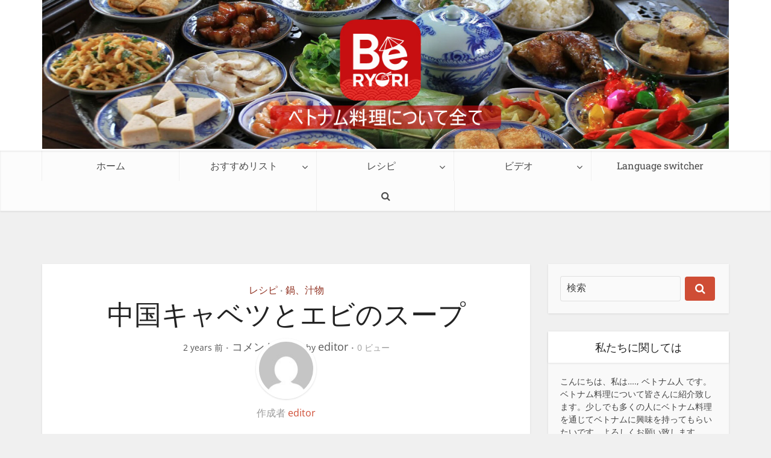

--- FILE ---
content_type: text/html; charset=UTF-8
request_url: https://betonamuryori.com/recipe/%e4%b8%ad%e5%9b%bd%e3%82%ad%e3%83%a3%e3%83%99%e3%83%84%e3%81%a8%e3%82%a8%e3%83%93%e3%81%ae%e3%82%b9%e3%83%bc%e3%83%97/
body_size: 59243
content:
<!DOCTYPE html>
<!--[if IE 8]><html class="ie8"><![endif]-->
<!--[if IE 9]><html class="ie9"><![endif]-->
<!--[if gt IE 8]><!--> <html lang="en-US"> <!--<![endif]-->

<head><meta http-equiv="Content-Type" content="text/html; charset=UTF-8" /><script>if(navigator.userAgent.match(/MSIE|Internet Explorer/i)||navigator.userAgent.match(/Trident\/7\..*?rv:11/i)){var href=document.location.href;if(!href.match(/[?&]nowprocket/)){if(href.indexOf("?")==-1){if(href.indexOf("#")==-1){document.location.href=href+"?nowprocket=1"}else{document.location.href=href.replace("#","?nowprocket=1#")}}else{if(href.indexOf("#")==-1){document.location.href=href+"&nowprocket=1"}else{document.location.href=href.replace("#","&nowprocket=1#")}}}}</script><script>(()=>{class RocketLazyLoadScripts{constructor(){this.v="1.2.6",this.triggerEvents=["keydown","mousedown","mousemove","touchmove","touchstart","touchend","wheel"],this.userEventHandler=this.t.bind(this),this.touchStartHandler=this.i.bind(this),this.touchMoveHandler=this.o.bind(this),this.touchEndHandler=this.h.bind(this),this.clickHandler=this.u.bind(this),this.interceptedClicks=[],this.interceptedClickListeners=[],this.l(this),window.addEventListener("pageshow",(t=>{this.persisted=t.persisted,this.everythingLoaded&&this.m()})),this.CSPIssue=sessionStorage.getItem("rocketCSPIssue"),document.addEventListener("securitypolicyviolation",(t=>{this.CSPIssue||"script-src-elem"!==t.violatedDirective||"data"!==t.blockedURI||(this.CSPIssue=!0,sessionStorage.setItem("rocketCSPIssue",!0))})),document.addEventListener("DOMContentLoaded",(()=>{this.k()})),this.delayedScripts={normal:[],async:[],defer:[]},this.trash=[],this.allJQueries=[]}p(t){document.hidden?t.t():(this.triggerEvents.forEach((e=>window.addEventListener(e,t.userEventHandler,{passive:!0}))),window.addEventListener("touchstart",t.touchStartHandler,{passive:!0}),window.addEventListener("mousedown",t.touchStartHandler),document.addEventListener("visibilitychange",t.userEventHandler))}_(){this.triggerEvents.forEach((t=>window.removeEventListener(t,this.userEventHandler,{passive:!0}))),document.removeEventListener("visibilitychange",this.userEventHandler)}i(t){"HTML"!==t.target.tagName&&(window.addEventListener("touchend",this.touchEndHandler),window.addEventListener("mouseup",this.touchEndHandler),window.addEventListener("touchmove",this.touchMoveHandler,{passive:!0}),window.addEventListener("mousemove",this.touchMoveHandler),t.target.addEventListener("click",this.clickHandler),this.L(t.target,!0),this.S(t.target,"onclick","rocket-onclick"),this.C())}o(t){window.removeEventListener("touchend",this.touchEndHandler),window.removeEventListener("mouseup",this.touchEndHandler),window.removeEventListener("touchmove",this.touchMoveHandler,{passive:!0}),window.removeEventListener("mousemove",this.touchMoveHandler),t.target.removeEventListener("click",this.clickHandler),this.L(t.target,!1),this.S(t.target,"rocket-onclick","onclick"),this.M()}h(){window.removeEventListener("touchend",this.touchEndHandler),window.removeEventListener("mouseup",this.touchEndHandler),window.removeEventListener("touchmove",this.touchMoveHandler,{passive:!0}),window.removeEventListener("mousemove",this.touchMoveHandler)}u(t){t.target.removeEventListener("click",this.clickHandler),this.L(t.target,!1),this.S(t.target,"rocket-onclick","onclick"),this.interceptedClicks.push(t),t.preventDefault(),t.stopPropagation(),t.stopImmediatePropagation(),this.M()}O(){window.removeEventListener("touchstart",this.touchStartHandler,{passive:!0}),window.removeEventListener("mousedown",this.touchStartHandler),this.interceptedClicks.forEach((t=>{t.target.dispatchEvent(new MouseEvent("click",{view:t.view,bubbles:!0,cancelable:!0}))}))}l(t){EventTarget.prototype.addEventListenerWPRocketBase=EventTarget.prototype.addEventListener,EventTarget.prototype.addEventListener=function(e,i,o){"click"!==e||t.windowLoaded||i===t.clickHandler||t.interceptedClickListeners.push({target:this,func:i,options:o}),(this||window).addEventListenerWPRocketBase(e,i,o)}}L(t,e){this.interceptedClickListeners.forEach((i=>{i.target===t&&(e?t.removeEventListener("click",i.func,i.options):t.addEventListener("click",i.func,i.options))})),t.parentNode!==document.documentElement&&this.L(t.parentNode,e)}D(){return new Promise((t=>{this.P?this.M=t:t()}))}C(){this.P=!0}M(){this.P=!1}S(t,e,i){t.hasAttribute&&t.hasAttribute(e)&&(event.target.setAttribute(i,event.target.getAttribute(e)),event.target.removeAttribute(e))}t(){this._(this),"loading"===document.readyState?document.addEventListener("DOMContentLoaded",this.R.bind(this)):this.R()}k(){let t=[];document.querySelectorAll("script[type=rocketlazyloadscript][data-rocket-src]").forEach((e=>{let i=e.getAttribute("data-rocket-src");if(i&&!i.startsWith("data:")){0===i.indexOf("//")&&(i=location.protocol+i);try{const o=new URL(i).origin;o!==location.origin&&t.push({src:o,crossOrigin:e.crossOrigin||"module"===e.getAttribute("data-rocket-type")})}catch(t){}}})),t=[...new Map(t.map((t=>[JSON.stringify(t),t]))).values()],this.T(t,"preconnect")}async R(){this.lastBreath=Date.now(),this.j(this),this.F(this),this.I(),this.W(),this.q(),await this.A(this.delayedScripts.normal),await this.A(this.delayedScripts.defer),await this.A(this.delayedScripts.async);try{await this.U(),await this.H(this),await this.J()}catch(t){console.error(t)}window.dispatchEvent(new Event("rocket-allScriptsLoaded")),this.everythingLoaded=!0,this.D().then((()=>{this.O()})),this.N()}W(){document.querySelectorAll("script[type=rocketlazyloadscript]").forEach((t=>{t.hasAttribute("data-rocket-src")?t.hasAttribute("async")&&!1!==t.async?this.delayedScripts.async.push(t):t.hasAttribute("defer")&&!1!==t.defer||"module"===t.getAttribute("data-rocket-type")?this.delayedScripts.defer.push(t):this.delayedScripts.normal.push(t):this.delayedScripts.normal.push(t)}))}async B(t){if(await this.G(),!0!==t.noModule||!("noModule"in HTMLScriptElement.prototype))return new Promise((e=>{let i;function o(){(i||t).setAttribute("data-rocket-status","executed"),e()}try{if(navigator.userAgent.indexOf("Firefox/")>0||""===navigator.vendor||this.CSPIssue)i=document.createElement("script"),[...t.attributes].forEach((t=>{let e=t.nodeName;"type"!==e&&("data-rocket-type"===e&&(e="type"),"data-rocket-src"===e&&(e="src"),i.setAttribute(e,t.nodeValue))})),t.text&&(i.text=t.text),i.hasAttribute("src")?(i.addEventListener("load",o),i.addEventListener("error",(function(){i.setAttribute("data-rocket-status","failed-network"),e()})),setTimeout((()=>{i.isConnected||e()}),1)):(i.text=t.text,o()),t.parentNode.replaceChild(i,t);else{const i=t.getAttribute("data-rocket-type"),s=t.getAttribute("data-rocket-src");i?(t.type=i,t.removeAttribute("data-rocket-type")):t.removeAttribute("type"),t.addEventListener("load",o),t.addEventListener("error",(i=>{this.CSPIssue&&i.target.src.startsWith("data:")?(console.log("WPRocket: data-uri blocked by CSP -> fallback"),t.removeAttribute("src"),this.B(t).then(e)):(t.setAttribute("data-rocket-status","failed-network"),e())})),s?(t.removeAttribute("data-rocket-src"),t.src=s):t.src="data:text/javascript;base64,"+window.btoa(unescape(encodeURIComponent(t.text)))}}catch(i){t.setAttribute("data-rocket-status","failed-transform"),e()}}));t.setAttribute("data-rocket-status","skipped")}async A(t){const e=t.shift();return e&&e.isConnected?(await this.B(e),this.A(t)):Promise.resolve()}q(){this.T([...this.delayedScripts.normal,...this.delayedScripts.defer,...this.delayedScripts.async],"preload")}T(t,e){var i=document.createDocumentFragment();t.forEach((t=>{const o=t.getAttribute&&t.getAttribute("data-rocket-src")||t.src;if(o&&!o.startsWith("data:")){const s=document.createElement("link");s.href=o,s.rel=e,"preconnect"!==e&&(s.as="script"),t.getAttribute&&"module"===t.getAttribute("data-rocket-type")&&(s.crossOrigin=!0),t.crossOrigin&&(s.crossOrigin=t.crossOrigin),t.integrity&&(s.integrity=t.integrity),i.appendChild(s),this.trash.push(s)}})),document.head.appendChild(i)}j(t){let e={};function i(i,o){return e[o].eventsToRewrite.indexOf(i)>=0&&!t.everythingLoaded?"rocket-"+i:i}function o(t,o){!function(t){e[t]||(e[t]={originalFunctions:{add:t.addEventListener,remove:t.removeEventListener},eventsToRewrite:[]},t.addEventListener=function(){arguments[0]=i(arguments[0],t),e[t].originalFunctions.add.apply(t,arguments)},t.removeEventListener=function(){arguments[0]=i(arguments[0],t),e[t].originalFunctions.remove.apply(t,arguments)})}(t),e[t].eventsToRewrite.push(o)}function s(e,i){let o=e[i];e[i]=null,Object.defineProperty(e,i,{get:()=>o||function(){},set(s){t.everythingLoaded?o=s:e["rocket"+i]=o=s}})}o(document,"DOMContentLoaded"),o(window,"DOMContentLoaded"),o(window,"load"),o(window,"pageshow"),o(document,"readystatechange"),s(document,"onreadystatechange"),s(window,"onload"),s(window,"onpageshow");try{Object.defineProperty(document,"readyState",{get:()=>t.rocketReadyState,set(e){t.rocketReadyState=e},configurable:!0}),document.readyState="loading"}catch(t){console.log("WPRocket DJE readyState conflict, bypassing")}}F(t){let e;function i(e){return t.everythingLoaded?e:e.split(" ").map((t=>"load"===t||0===t.indexOf("load.")?"rocket-jquery-load":t)).join(" ")}function o(o){function s(t){const e=o.fn[t];o.fn[t]=o.fn.init.prototype[t]=function(){return this[0]===window&&("string"==typeof arguments[0]||arguments[0]instanceof String?arguments[0]=i(arguments[0]):"object"==typeof arguments[0]&&Object.keys(arguments[0]).forEach((t=>{const e=arguments[0][t];delete arguments[0][t],arguments[0][i(t)]=e}))),e.apply(this,arguments),this}}o&&o.fn&&!t.allJQueries.includes(o)&&(o.fn.ready=o.fn.init.prototype.ready=function(e){return t.domReadyFired?e.bind(document)(o):document.addEventListener("rocket-DOMContentLoaded",(()=>e.bind(document)(o))),o([])},s("on"),s("one"),t.allJQueries.push(o)),e=o}o(window.jQuery),Object.defineProperty(window,"jQuery",{get:()=>e,set(t){o(t)}})}async H(t){const e=document.querySelector("script[data-webpack]");e&&(await async function(){return new Promise((t=>{e.addEventListener("load",t),e.addEventListener("error",t)}))}(),await t.K(),await t.H(t))}async U(){this.domReadyFired=!0;try{document.readyState="interactive"}catch(t){}await this.G(),document.dispatchEvent(new Event("rocket-readystatechange")),await this.G(),document.rocketonreadystatechange&&document.rocketonreadystatechange(),await this.G(),document.dispatchEvent(new Event("rocket-DOMContentLoaded")),await this.G(),window.dispatchEvent(new Event("rocket-DOMContentLoaded"))}async J(){try{document.readyState="complete"}catch(t){}await this.G(),document.dispatchEvent(new Event("rocket-readystatechange")),await this.G(),document.rocketonreadystatechange&&document.rocketonreadystatechange(),await this.G(),window.dispatchEvent(new Event("rocket-load")),await this.G(),window.rocketonload&&window.rocketonload(),await this.G(),this.allJQueries.forEach((t=>t(window).trigger("rocket-jquery-load"))),await this.G();const t=new Event("rocket-pageshow");t.persisted=this.persisted,window.dispatchEvent(t),await this.G(),window.rocketonpageshow&&window.rocketonpageshow({persisted:this.persisted}),this.windowLoaded=!0}m(){document.onreadystatechange&&document.onreadystatechange(),window.onload&&window.onload(),window.onpageshow&&window.onpageshow({persisted:this.persisted})}I(){const t=new Map;document.write=document.writeln=function(e){const i=document.currentScript;i||console.error("WPRocket unable to document.write this: "+e);const o=document.createRange(),s=i.parentElement;let n=t.get(i);void 0===n&&(n=i.nextSibling,t.set(i,n));const c=document.createDocumentFragment();o.setStart(c,0),c.appendChild(o.createContextualFragment(e)),s.insertBefore(c,n)}}async G(){Date.now()-this.lastBreath>45&&(await this.K(),this.lastBreath=Date.now())}async K(){return document.hidden?new Promise((t=>setTimeout(t))):new Promise((t=>requestAnimationFrame(t)))}N(){this.trash.forEach((t=>t.remove()))}static run(){const t=new RocketLazyLoadScripts;t.p(t)}}RocketLazyLoadScripts.run()})();</script>


<meta name="viewport" content="width=device-width, initial-scale=1.0, maximum-scale=5, minimum-scale=1">

<!--[if lt IE 9]>
	<script src="//betonamuryori.com/wp-content/themes/voice/js/html5.js"></script>
<![endif]-->
<script type="rocketlazyloadscript" data-minify="1"
  data-rocket-src="//betonamuryori.com/wp-content/cache/min/1/jquery-3.7.1.slim.min.js?ver=1737287666"
  crossorigin="anonymous" data-rocket-defer defer></script>
	
<script data-minify="1" src="//betonamuryori.com/wp-content/cache/min/1/js/users-tracking.min.js?ver=1737287666" defer></script>
<title>中国キャベツとエビのスープ - betonamuryori</title><link rel="preload" data-rocket-preload as="font" href="//betonamuryori.com/wp-content/plugins/wp-ultimate-recipe-premium/core/vendor/font-awesome/fonts/fontawesome-webfont.woff2?v=4.5.0" crossorigin><link rel="preload" data-rocket-preload as="font" href="//fonts.gstatic.com/s/opensans/v40/memSYaGs126MiZpBA-UvWbX2vVnXBbObj2OVZyOOSr4dVJWUgsjZ0B4gaVI.woff2" crossorigin><link rel="preload" data-rocket-preload as="font" href="//fonts.gstatic.com/s/robotoslab/v34/BngbUXZYTXPIvIBgJJSb6s3BzlRRfKOFbvjojISmb2Rj.woff2" crossorigin><link rel="preload" data-rocket-preload as="font" href="//betonamuryori.com/wp-content/themes/voice/css/fonts/fontawesome-webfont.woff2?v=4.7.0" crossorigin><link rel="preload" data-rocket-preload as="font" href="//betonamuryori.com/wp-content/plugins/meks-smart-social-widget/css/fonts/socicon.woff" crossorigin><style id="wpr-usedcss">img:is([sizes=auto i],[sizes^="auto," i]){contain-intrinsic-size:3000px 1500px}:root{--wpac-popup-opacity:0.85;--wpac-popup-corner-radius:5px;--wpac-popup-margin-top:10px;--wpac-popup-width:30%;--wpac-popup-padding:20px;--wpac-popup-font-size:20px;--wpac-popup-line-height:1.2}@media screen and (max-width:1024px){.wpac-overlay{--wpac-popup-opacity:0.85;--wpac-popup-corner-radius:5px;--wpac-popup-margin-top:10px;--wpac-popup-width:45%;--wpac-popup-padding:20px;--wpac-popup-font-size:20px}}@media screen and (max-width:768px){.wpac-overlay{--wpac-popup-opacity:0.85;--wpac-popup-corner-radius:5px;--wpac-popup-margin-top:10px;--wpac-popup-width:75%;--wpac-popup-padding:20px;--wpac-popup-font-size:20px}}.wpac-overlay{display:none;opacity:var(--wpac-popup-opacity);border-radius:var(--wpac-popup-corner-radius);margin-top:var(--wpac-popup-margin-top);padding:var(--wpac-popup-padding)!important;font-size:var(--wpac-popup-font-size)!important;line-height:var(--wpac-popup-line-height);margin:0 auto}img.emoji{display:inline!important;border:none!important;box-shadow:none!important;height:1em!important;width:1em!important;margin:0 .07em!important;vertical-align:-.1em!important;background:0 0!important;padding:0!important}:where(.wp-block-button__link){border-radius:9999px;box-shadow:none;padding:calc(.667em + 2px) calc(1.333em + 2px);text-decoration:none}:root :where(.wp-block-button .wp-block-button__link.is-style-outline),:root :where(.wp-block-button.is-style-outline>.wp-block-button__link){border:2px solid;padding:.667em 1.333em}:root :where(.wp-block-button .wp-block-button__link.is-style-outline:not(.has-text-color)),:root :where(.wp-block-button.is-style-outline>.wp-block-button__link:not(.has-text-color)){color:currentColor}:root :where(.wp-block-button .wp-block-button__link.is-style-outline:not(.has-background)),:root :where(.wp-block-button.is-style-outline>.wp-block-button__link:not(.has-background)){background-color:initial;background-image:none}:where(.wp-block-calendar table:not(.has-background) th){background:#ddd}:where(.wp-block-columns){margin-bottom:1.75em}:where(.wp-block-columns.has-background){padding:1.25em 2.375em}:where(.wp-block-post-comments input[type=submit]){border:none}:where(.wp-block-cover-image:not(.has-text-color)),:where(.wp-block-cover:not(.has-text-color)){color:#fff}:where(.wp-block-cover-image.is-light:not(.has-text-color)),:where(.wp-block-cover.is-light:not(.has-text-color)){color:#000}:root :where(.wp-block-cover h1:not(.has-text-color)),:root :where(.wp-block-cover h2:not(.has-text-color)),:root :where(.wp-block-cover h3:not(.has-text-color)),:root :where(.wp-block-cover h4:not(.has-text-color)),:root :where(.wp-block-cover h5:not(.has-text-color)),:root :where(.wp-block-cover h6:not(.has-text-color)),:root :where(.wp-block-cover p:not(.has-text-color)){color:inherit}:where(.wp-block-file){margin-bottom:1.5em}:where(.wp-block-file__button){border-radius:2em;display:inline-block;padding:.5em 1em}:where(.wp-block-file__button):is(a):active,:where(.wp-block-file__button):is(a):focus,:where(.wp-block-file__button):is(a):hover,:where(.wp-block-file__button):is(a):visited{box-shadow:none;color:#fff;opacity:.85;text-decoration:none}.wp-block-gallery:not(.has-nested-images){display:flex;flex-wrap:wrap;list-style-type:none;margin:0;padding:0}.wp-block-gallery:not(.has-nested-images) .blocks-gallery-item{display:flex;flex-direction:column;flex-grow:1;justify-content:center;margin:0 1em 1em 0;position:relative;width:calc(50% - 1em)}.wp-block-gallery:not(.has-nested-images) .blocks-gallery-item:nth-of-type(2n){margin-right:0}.wp-block-gallery:not(.has-nested-images) .blocks-gallery-item figure{align-items:flex-end;display:flex;height:100%;justify-content:flex-start;margin:0}.wp-block-gallery:not(.has-nested-images) .blocks-gallery-item img{display:block;height:auto;max-width:100%;width:auto}.wp-block-gallery:not(.has-nested-images) .blocks-gallery-item figcaption{background:linear-gradient(0deg,#000000b3,#0000004d 70%,#0000);bottom:0;box-sizing:border-box;color:#fff;font-size:.8em;margin:0;max-height:100%;overflow:auto;padding:3em .77em .7em;position:absolute;text-align:center;width:100%;z-index:2}.wp-block-gallery:not(.has-nested-images) .blocks-gallery-item figcaption img{display:inline}.wp-block-gallery:not(.has-nested-images) figcaption{flex-grow:1}.wp-block-gallery:not(.has-nested-images) .blocks-gallery-item:last-child{margin-right:0}.wp-block-gallery:not(.is-cropped) .blocks-gallery-item{align-self:flex-start}:where(.wp-block-group.wp-block-group-is-layout-constrained){position:relative}:root :where(.wp-block-image.is-style-rounded img,.wp-block-image .is-style-rounded img){border-radius:9999px}:where(.wp-block-latest-comments:not([style*=line-height] .wp-block-latest-comments__comment)){line-height:1.1}:where(.wp-block-latest-comments:not([style*=line-height] .wp-block-latest-comments__comment-excerpt p)){line-height:1.8}:root :where(.wp-block-latest-posts.is-grid){padding:0}:root :where(.wp-block-latest-posts.wp-block-latest-posts__list){padding-left:0}ol,ul{box-sizing:border-box}:root :where(.wp-block-list.has-background){padding:1.25em 2.375em}:where(.wp-block-navigation.has-background .wp-block-navigation-item a:not(.wp-element-button)),:where(.wp-block-navigation.has-background .wp-block-navigation-submenu a:not(.wp-element-button)){padding:.5em 1em}:where(.wp-block-navigation .wp-block-navigation__submenu-container .wp-block-navigation-item a:not(.wp-element-button)),:where(.wp-block-navigation .wp-block-navigation__submenu-container .wp-block-navigation-submenu a:not(.wp-element-button)),:where(.wp-block-navigation .wp-block-navigation__submenu-container .wp-block-navigation-submenu button.wp-block-navigation-item__content),:where(.wp-block-navigation .wp-block-navigation__submenu-container .wp-block-pages-list__item button.wp-block-navigation-item__content){padding:.5em 1em}:root :where(p.has-background){padding:1.25em 2.375em}:where(p.has-text-color:not(.has-link-color)) a{color:inherit}:where(.wp-block-post-comments-form) input:not([type=submit]),:where(.wp-block-post-comments-form) textarea{border:1px solid #949494;font-family:inherit;font-size:1em}:where(.wp-block-post-comments-form) input:where(:not([type=submit]):not([type=checkbox])),:where(.wp-block-post-comments-form) textarea{padding:calc(.667em + 2px)}:where(.wp-block-post-excerpt){box-sizing:border-box;margin-bottom:var(--wp--style--block-gap);margin-top:var(--wp--style--block-gap)}:where(.wp-block-preformatted.has-background){padding:1.25em 2.375em}:where(.wp-block-search__button){border:1px solid #ccc;padding:6px 10px}:where(.wp-block-search__input){font-family:inherit;font-size:inherit;font-style:inherit;font-weight:inherit;letter-spacing:inherit;line-height:inherit;text-transform:inherit}:where(.wp-block-search__button-inside .wp-block-search__inside-wrapper){border:1px solid #949494;box-sizing:border-box;padding:4px}:where(.wp-block-search__button-inside .wp-block-search__inside-wrapper) .wp-block-search__input{border:none;border-radius:0;padding:0 4px}:where(.wp-block-search__button-inside .wp-block-search__inside-wrapper) .wp-block-search__input:focus{outline:0}:where(.wp-block-search__button-inside .wp-block-search__inside-wrapper) :where(.wp-block-search__button){padding:4px 8px}:root :where(.wp-block-separator.is-style-dots){height:auto;line-height:1;text-align:center}:root :where(.wp-block-separator.is-style-dots):before{color:currentColor;content:"···";font-family:serif;font-size:1.5em;letter-spacing:2em;padding-left:2em}:root :where(.wp-block-site-logo.is-style-rounded){border-radius:9999px}:where(.wp-block-social-links:not(.is-style-logos-only)) .wp-social-link{background-color:#f0f0f0;color:#444}:where(.wp-block-social-links:not(.is-style-logos-only)) .wp-social-link-amazon{background-color:#f90;color:#fff}:where(.wp-block-social-links:not(.is-style-logos-only)) .wp-social-link-bandcamp{background-color:#1ea0c3;color:#fff}:where(.wp-block-social-links:not(.is-style-logos-only)) .wp-social-link-behance{background-color:#0757fe;color:#fff}:where(.wp-block-social-links:not(.is-style-logos-only)) .wp-social-link-bluesky{background-color:#0a7aff;color:#fff}:where(.wp-block-social-links:not(.is-style-logos-only)) .wp-social-link-codepen{background-color:#1e1f26;color:#fff}:where(.wp-block-social-links:not(.is-style-logos-only)) .wp-social-link-deviantart{background-color:#02e49b;color:#fff}:where(.wp-block-social-links:not(.is-style-logos-only)) .wp-social-link-dribbble{background-color:#e94c89;color:#fff}:where(.wp-block-social-links:not(.is-style-logos-only)) .wp-social-link-dropbox{background-color:#4280ff;color:#fff}:where(.wp-block-social-links:not(.is-style-logos-only)) .wp-social-link-etsy{background-color:#f45800;color:#fff}:where(.wp-block-social-links:not(.is-style-logos-only)) .wp-social-link-facebook{background-color:#0866ff;color:#fff}:where(.wp-block-social-links:not(.is-style-logos-only)) .wp-social-link-fivehundredpx{background-color:#000;color:#fff}:where(.wp-block-social-links:not(.is-style-logos-only)) .wp-social-link-flickr{background-color:#0461dd;color:#fff}:where(.wp-block-social-links:not(.is-style-logos-only)) .wp-social-link-foursquare{background-color:#e65678;color:#fff}:where(.wp-block-social-links:not(.is-style-logos-only)) .wp-social-link-github{background-color:#24292d;color:#fff}:where(.wp-block-social-links:not(.is-style-logos-only)) .wp-social-link-goodreads{background-color:#eceadd;color:#382110}:where(.wp-block-social-links:not(.is-style-logos-only)) .wp-social-link-google{background-color:#ea4434;color:#fff}:where(.wp-block-social-links:not(.is-style-logos-only)) .wp-social-link-gravatar{background-color:#1d4fc4;color:#fff}:where(.wp-block-social-links:not(.is-style-logos-only)) .wp-social-link-instagram{background-color:#f00075;color:#fff}:where(.wp-block-social-links:not(.is-style-logos-only)) .wp-social-link-lastfm{background-color:#e21b24;color:#fff}:where(.wp-block-social-links:not(.is-style-logos-only)) .wp-social-link-linkedin{background-color:#0d66c2;color:#fff}:where(.wp-block-social-links:not(.is-style-logos-only)) .wp-social-link-mastodon{background-color:#3288d4;color:#fff}:where(.wp-block-social-links:not(.is-style-logos-only)) .wp-social-link-medium{background-color:#000;color:#fff}:where(.wp-block-social-links:not(.is-style-logos-only)) .wp-social-link-meetup{background-color:#f6405f;color:#fff}:where(.wp-block-social-links:not(.is-style-logos-only)) .wp-social-link-patreon{background-color:#000;color:#fff}:where(.wp-block-social-links:not(.is-style-logos-only)) .wp-social-link-pinterest{background-color:#e60122;color:#fff}:where(.wp-block-social-links:not(.is-style-logos-only)) .wp-social-link-pocket{background-color:#ef4155;color:#fff}:where(.wp-block-social-links:not(.is-style-logos-only)) .wp-social-link-reddit{background-color:#ff4500;color:#fff}:where(.wp-block-social-links:not(.is-style-logos-only)) .wp-social-link-skype{background-color:#0478d7;color:#fff}:where(.wp-block-social-links:not(.is-style-logos-only)) .wp-social-link-snapchat{background-color:#fefc00;color:#fff;stroke:#000}:where(.wp-block-social-links:not(.is-style-logos-only)) .wp-social-link-soundcloud{background-color:#ff5600;color:#fff}:where(.wp-block-social-links:not(.is-style-logos-only)) .wp-social-link-spotify{background-color:#1bd760;color:#fff}:where(.wp-block-social-links:not(.is-style-logos-only)) .wp-social-link-telegram{background-color:#2aabee;color:#fff}:where(.wp-block-social-links:not(.is-style-logos-only)) .wp-social-link-threads{background-color:#000;color:#fff}:where(.wp-block-social-links:not(.is-style-logos-only)) .wp-social-link-tiktok{background-color:#000;color:#fff}:where(.wp-block-social-links:not(.is-style-logos-only)) .wp-social-link-tumblr{background-color:#011835;color:#fff}:where(.wp-block-social-links:not(.is-style-logos-only)) .wp-social-link-twitch{background-color:#6440a4;color:#fff}:where(.wp-block-social-links:not(.is-style-logos-only)) .wp-social-link-twitter{background-color:#1da1f2;color:#fff}:where(.wp-block-social-links:not(.is-style-logos-only)) .wp-social-link-vimeo{background-color:#1eb7ea;color:#fff}:where(.wp-block-social-links:not(.is-style-logos-only)) .wp-social-link-vk{background-color:#4680c2;color:#fff}:where(.wp-block-social-links:not(.is-style-logos-only)) .wp-social-link-wordpress{background-color:#3499cd;color:#fff}:where(.wp-block-social-links:not(.is-style-logos-only)) .wp-social-link-whatsapp{background-color:#25d366;color:#fff}:where(.wp-block-social-links:not(.is-style-logos-only)) .wp-social-link-x{background-color:#000;color:#fff}:where(.wp-block-social-links:not(.is-style-logos-only)) .wp-social-link-yelp{background-color:#d32422;color:#fff}:where(.wp-block-social-links:not(.is-style-logos-only)) .wp-social-link-youtube{background-color:red;color:#fff}:where(.wp-block-social-links.is-style-logos-only) .wp-social-link{background:0 0}:where(.wp-block-social-links.is-style-logos-only) .wp-social-link svg{height:1.25em;width:1.25em}:where(.wp-block-social-links.is-style-logos-only) .wp-social-link-amazon{color:#f90}:where(.wp-block-social-links.is-style-logos-only) .wp-social-link-bandcamp{color:#1ea0c3}:where(.wp-block-social-links.is-style-logos-only) .wp-social-link-behance{color:#0757fe}:where(.wp-block-social-links.is-style-logos-only) .wp-social-link-bluesky{color:#0a7aff}:where(.wp-block-social-links.is-style-logos-only) .wp-social-link-codepen{color:#1e1f26}:where(.wp-block-social-links.is-style-logos-only) .wp-social-link-deviantart{color:#02e49b}:where(.wp-block-social-links.is-style-logos-only) .wp-social-link-dribbble{color:#e94c89}:where(.wp-block-social-links.is-style-logos-only) .wp-social-link-dropbox{color:#4280ff}:where(.wp-block-social-links.is-style-logos-only) .wp-social-link-etsy{color:#f45800}:where(.wp-block-social-links.is-style-logos-only) .wp-social-link-facebook{color:#0866ff}:where(.wp-block-social-links.is-style-logos-only) .wp-social-link-fivehundredpx{color:#000}:where(.wp-block-social-links.is-style-logos-only) .wp-social-link-flickr{color:#0461dd}:where(.wp-block-social-links.is-style-logos-only) .wp-social-link-foursquare{color:#e65678}:where(.wp-block-social-links.is-style-logos-only) .wp-social-link-github{color:#24292d}:where(.wp-block-social-links.is-style-logos-only) .wp-social-link-goodreads{color:#382110}:where(.wp-block-social-links.is-style-logos-only) .wp-social-link-google{color:#ea4434}:where(.wp-block-social-links.is-style-logos-only) .wp-social-link-gravatar{color:#1d4fc4}:where(.wp-block-social-links.is-style-logos-only) .wp-social-link-instagram{color:#f00075}:where(.wp-block-social-links.is-style-logos-only) .wp-social-link-lastfm{color:#e21b24}:where(.wp-block-social-links.is-style-logos-only) .wp-social-link-linkedin{color:#0d66c2}:where(.wp-block-social-links.is-style-logos-only) .wp-social-link-mastodon{color:#3288d4}:where(.wp-block-social-links.is-style-logos-only) .wp-social-link-medium{color:#000}:where(.wp-block-social-links.is-style-logos-only) .wp-social-link-meetup{color:#f6405f}:where(.wp-block-social-links.is-style-logos-only) .wp-social-link-patreon{color:#000}:where(.wp-block-social-links.is-style-logos-only) .wp-social-link-pinterest{color:#e60122}:where(.wp-block-social-links.is-style-logos-only) .wp-social-link-pocket{color:#ef4155}:where(.wp-block-social-links.is-style-logos-only) .wp-social-link-reddit{color:#ff4500}:where(.wp-block-social-links.is-style-logos-only) .wp-social-link-skype{color:#0478d7}:where(.wp-block-social-links.is-style-logos-only) .wp-social-link-snapchat{color:#fff;stroke:#000}:where(.wp-block-social-links.is-style-logos-only) .wp-social-link-soundcloud{color:#ff5600}:where(.wp-block-social-links.is-style-logos-only) .wp-social-link-spotify{color:#1bd760}:where(.wp-block-social-links.is-style-logos-only) .wp-social-link-telegram{color:#2aabee}:where(.wp-block-social-links.is-style-logos-only) .wp-social-link-threads{color:#000}:where(.wp-block-social-links.is-style-logos-only) .wp-social-link-tiktok{color:#000}:where(.wp-block-social-links.is-style-logos-only) .wp-social-link-tumblr{color:#011835}:where(.wp-block-social-links.is-style-logos-only) .wp-social-link-twitch{color:#6440a4}:where(.wp-block-social-links.is-style-logos-only) .wp-social-link-twitter{color:#1da1f2}:where(.wp-block-social-links.is-style-logos-only) .wp-social-link-vimeo{color:#1eb7ea}:where(.wp-block-social-links.is-style-logos-only) .wp-social-link-vk{color:#4680c2}:where(.wp-block-social-links.is-style-logos-only) .wp-social-link-whatsapp{color:#25d366}:where(.wp-block-social-links.is-style-logos-only) .wp-social-link-wordpress{color:#3499cd}:where(.wp-block-social-links.is-style-logos-only) .wp-social-link-x{color:#000}:where(.wp-block-social-links.is-style-logos-only) .wp-social-link-yelp{color:#d32422}:where(.wp-block-social-links.is-style-logos-only) .wp-social-link-youtube{color:red}:root :where(.wp-block-social-links .wp-social-link a){padding:.25em}:root :where(.wp-block-social-links.is-style-logos-only .wp-social-link a){padding:0}:root :where(.wp-block-social-links.is-style-pill-shape .wp-social-link a){padding-left:.66667em;padding-right:.66667em}:root :where(.wp-block-tag-cloud.is-style-outline){display:flex;flex-wrap:wrap;gap:1ch}:root :where(.wp-block-tag-cloud.is-style-outline a){border:1px solid;font-size:unset!important;margin-right:0;padding:1ch 2ch;text-decoration:none!important}:root :where(.wp-block-table-of-contents){box-sizing:border-box}:where(.wp-block-term-description){box-sizing:border-box;margin-bottom:var(--wp--style--block-gap);margin-top:var(--wp--style--block-gap)}:where(pre.wp-block-verse){font-family:inherit}.entry-content{counter-reset:footnotes}:root{--wp--preset--font-size--normal:16px;--wp--preset--font-size--huge:42px}html :where(.has-border-color){border-style:solid}html :where([style*=border-top-color]){border-top-style:solid}html :where([style*=border-right-color]){border-right-style:solid}html :where([style*=border-bottom-color]){border-bottom-style:solid}html :where([style*=border-left-color]){border-left-style:solid}html :where([style*=border-width]){border-style:solid}html :where([style*=border-top-width]){border-top-style:solid}html :where([style*=border-right-width]){border-right-style:solid}html :where([style*=border-bottom-width]){border-bottom-style:solid}html :where([style*=border-left-width]){border-left-style:solid}html :where(img[class*=wp-image-]){height:auto;max-width:100%}:where(figure){margin:0 0 1em}html :where(.is-position-sticky){--wp-admin--admin-bar--position-offset:var(--wp-admin--admin-bar--height,0px)}@media screen and (max-width:600px){html :where(.is-position-sticky){--wp-admin--admin-bar--position-offset:0px}}:root{--wp--preset--aspect-ratio--square:1;--wp--preset--aspect-ratio--4-3:4/3;--wp--preset--aspect-ratio--3-4:3/4;--wp--preset--aspect-ratio--3-2:3/2;--wp--preset--aspect-ratio--2-3:2/3;--wp--preset--aspect-ratio--16-9:16/9;--wp--preset--aspect-ratio--9-16:9/16;--wp--preset--color--black:#000000;--wp--preset--color--cyan-bluish-gray:#abb8c3;--wp--preset--color--white:#ffffff;--wp--preset--color--pale-pink:#f78da7;--wp--preset--color--vivid-red:#cf2e2e;--wp--preset--color--luminous-vivid-orange:#ff6900;--wp--preset--color--luminous-vivid-amber:#fcb900;--wp--preset--color--light-green-cyan:#7bdcb5;--wp--preset--color--vivid-green-cyan:#00d084;--wp--preset--color--pale-cyan-blue:#8ed1fc;--wp--preset--color--vivid-cyan-blue:#0693e3;--wp--preset--color--vivid-purple:#9b51e0;--wp--preset--gradient--vivid-cyan-blue-to-vivid-purple:linear-gradient(135deg,rgba(6, 147, 227, 1) 0%,rgb(155, 81, 224) 100%);--wp--preset--gradient--light-green-cyan-to-vivid-green-cyan:linear-gradient(135deg,rgb(122, 220, 180) 0%,rgb(0, 208, 130) 100%);--wp--preset--gradient--luminous-vivid-amber-to-luminous-vivid-orange:linear-gradient(135deg,rgba(252, 185, 0, 1) 0%,rgba(255, 105, 0, 1) 100%);--wp--preset--gradient--luminous-vivid-orange-to-vivid-red:linear-gradient(135deg,rgba(255, 105, 0, 1) 0%,rgb(207, 46, 46) 100%);--wp--preset--gradient--very-light-gray-to-cyan-bluish-gray:linear-gradient(135deg,rgb(238, 238, 238) 0%,rgb(169, 184, 195) 100%);--wp--preset--gradient--cool-to-warm-spectrum:linear-gradient(135deg,rgb(74, 234, 220) 0%,rgb(151, 120, 209) 20%,rgb(207, 42, 186) 40%,rgb(238, 44, 130) 60%,rgb(251, 105, 98) 80%,rgb(254, 248, 76) 100%);--wp--preset--gradient--blush-light-purple:linear-gradient(135deg,rgb(255, 206, 236) 0%,rgb(152, 150, 240) 100%);--wp--preset--gradient--blush-bordeaux:linear-gradient(135deg,rgb(254, 205, 165) 0%,rgb(254, 45, 45) 50%,rgb(107, 0, 62) 100%);--wp--preset--gradient--luminous-dusk:linear-gradient(135deg,rgb(255, 203, 112) 0%,rgb(199, 81, 192) 50%,rgb(65, 88, 208) 100%);--wp--preset--gradient--pale-ocean:linear-gradient(135deg,rgb(255, 245, 203) 0%,rgb(182, 227, 212) 50%,rgb(51, 167, 181) 100%);--wp--preset--gradient--electric-grass:linear-gradient(135deg,rgb(202, 248, 128) 0%,rgb(113, 206, 126) 100%);--wp--preset--gradient--midnight:linear-gradient(135deg,rgb(2, 3, 129) 0%,rgb(40, 116, 252) 100%);--wp--preset--font-size--small:13px;--wp--preset--font-size--medium:20px;--wp--preset--font-size--large:36px;--wp--preset--font-size--x-large:42px;--wp--preset--spacing--20:0.44rem;--wp--preset--spacing--30:0.67rem;--wp--preset--spacing--40:1rem;--wp--preset--spacing--50:1.5rem;--wp--preset--spacing--60:2.25rem;--wp--preset--spacing--70:3.38rem;--wp--preset--spacing--80:5.06rem;--wp--preset--shadow--natural:6px 6px 9px rgba(0, 0, 0, .2);--wp--preset--shadow--deep:12px 12px 50px rgba(0, 0, 0, .4);--wp--preset--shadow--sharp:6px 6px 0px rgba(0, 0, 0, .2);--wp--preset--shadow--outlined:6px 6px 0px -3px rgba(255, 255, 255, 1),6px 6px rgba(0, 0, 0, 1);--wp--preset--shadow--crisp:6px 6px 0px rgba(0, 0, 0, 1)}:where(.is-layout-flex){gap:.5em}:where(.is-layout-grid){gap:.5em}:where(.wp-block-post-template.is-layout-flex){gap:1.25em}:where(.wp-block-post-template.is-layout-grid){gap:1.25em}:where(.wp-block-columns.is-layout-flex){gap:2em}:where(.wp-block-columns.is-layout-grid){gap:2em}:root :where(.wp-block-pullquote){font-size:1.5em;line-height:1.6}.mks_accordion_item,.mks_toggle{margin:0;display:block;border:1px solid;border-bottom:none}.mks_accordion,.mks_toggle{border-bottom:1px solid}.mks_accordion,.mks_toggle{margin:0 0 20px}.mks_accordion_active{border-bottom:none}.mks_accordion_heading,.mks_toggle_heading{cursor:pointer;display:block;line-height:1.2em;position:relative;padding:15px 60px 15px 20px;margin:0;font-weight:400}.mks_accordion>p,.mks_toggle>p{display:none}.mks_accordion_content,.mks_toggle_content{display:none;border-top:1px solid;padding:20px}.mks_accordion_active .mks_toggle_content,.mks_toggle_active .mks_toggle_content{display:block}.mks_accordion_content p:last-child,.mks_toggle_content p:last-child{margin-bottom:0}.mks_accordion_active .fa-minus,.mks_toggle_active .fa-minus{display:block}.mks_accordion .fa-plus,.mks_toggle .fa-plus{display:block}.mks_accordion_active .fa-plus,.mks_toggle_active .fa-plus{display:none}.mks_accordion_heading i,.mks_toggle_heading i{display:none;position:absolute;font-size:14px;line-height:20px;margin:-10px 0 0;top:50%;right:20px}.mks_tabs{display:none;overflow:hidden;padding:40px 0 0;position:relative;margin:0 0 20px}.mks_tabs_nav{position:absolute;top:0;left:0;height:41px;display:block;width:100%;z-index:1}.mks_tab_item{position:relative;display:block;padding:20px;border:1px solid}.mks_tab_nav_item.active{border-bottom:1px solid #fff}.mks_tab_nav_item{display:block;float:left;margin:0 8px 0 0;border:1px solid;border-bottom:1px solid;height:39px;line-height:39px;padding:0 20px;text-decoration:none;-webkit-box-sizing:content-box;-moz-box-sizing:content-box;-ms-box-sizing:content-box;box-sizing:content-box}.mks_tab_nav_item:hover{cursor:pointer}.mks_tabs.vertical{padding:0 0 0 19.9%}.mks_tabs.vertical .mks_tab_nav_item{width:100%;-webkit-box-sizing:border-box;-moz-box-sizing:border-box;-ms-box-sizing:border-box;box-sizing:border-box;border-bottom:1px solid;margin:0 0 -1px;min-height:39px}.mks_tabs.vertical .mks_tabs_nav{width:20%;height:100%}.mks_tabs.vertical .mks_tab_nav_item.active{border-bottom:1px solid;border-right:1px solid #fff}.mks_tabs.vertical .mks_tab_item{border-left:1px solid;min-height:200px}@media only screen and (max-width:479px){.mks_tab_nav_item{padding:0 10px}}html body.rtl .wpurp-container{text-align:right}html body .wpurp-container{position:relative;clear:both;text-align:left;font-size:14px!important}html body .wpurp-container.wpupg-item{position:relative;float:left;clear:none}html body .wpurp-container span:not(.wpupg-show-on-hover){display:inline-block!important}html body .wpurp-container.wpupg-hovering span.wpupg-show-on-hover{display:inline-block!important}html body .wpurp-container *{border:0!important;-webkit-margin:0!important;-moz-margin:0!important;margin:0!important;-webkit-padding:0!important;-moz-padding:0!important;padding:0!important;background:0 0!important;-webkit-border-radius:0px!important;-moz-border-radius:0!important;border-radius:0!important;-webkit-box-shadow:none!important;-moz-box-shadow:none!important;box-shadow:none!important;-webkit-box-sizing:border-box!important;-moz-box-sizing:border-box!important;box-sizing:border-box!important;max-width:none!important;color:inherit!important;font-size:inherit!important;line-height:1.4!important;font-weight:400!important}html body .wpurp-container .wpurp-timer{font-weight:700!important;text-decoration:underline!important}html body .wpurp-container strong{font-weight:700!important}html body .wpurp-container hr{background-color:#ccc!important}html body .wpurp-container li:before{content:none!important}html body .wpurp-container table{table-layout:auto!important;border-collapse:collapse!important;width:100%!important}html body .wpurp-container a{text-decoration:none!important}html body .wpurp-container a:hover{text-decoration:underline!important}html body .wpurp-container .wpupg-show-on-hover,html body .wpurp-container .wpurp-responsive-mobile{display:none}html body .wpurp-container .wpurp-recipe-add-to-meal-plan i.fa:before,html body .wpurp-container .wpurp-recipe-add-to-shopping-list i.fa:before,html body .wpurp-container .wpurp-recipe-favorite i.fa:before,html body .wpurp-container .wpurp-recipe-print-button i.fa:before,html body .wpurp-container .wpurp-recipe-stars i.fa:before{font-family:FontAwesome!important}html body .wpurp-container .sharrre iframe{margin:0!important;max-width:none!important}html body .wpurp-container .sharrre .button.pinterest>span{cursor:pointer;display:inline-block!important;box-sizing:border-box;box-shadow:inset 0 0 1px #888!important;border-radius:3px!important;height:20px;width:40px;-webkit-font-smoothing:antialiased;background:url([data-uri]) 50% 50% no-repeat #efefef!important;background-size:75%!important;position:relative;font:12px "Helvetica Neue",Helvetica,arial,sans-serif;color:#555!important;text-align:center;vertical-align:baseline}html body .wpurp-container .sharrre .button.pinterest>span>span{position:absolute;top:-28px;left:0;height:28px;width:inherit;line-height:24px!important;background:url([data-uri]) no-repeat!important;background-size:40px 28px!important}html body .wpurp-container .sharrre .button.pinterest a{background-image:var(--wpr-bg-7d8e29ac-7a10-4f5f-b4bc-20944f24b6ad)!important;background-size:100% auto!important}html body .wpurp-container .recipe-tooltip-content{display:none;background-color:#fff!important;border:1px solid #333!important;padding:5px!important;z-index:999!important;-moz-box-shadow:2px 2px 11px #666!important;-webkit-box-shadow:2px 2px 11px #666!important;text-align:left;color:#222!important;font-size:14px!important;line-height:16px!important;font-weight:400}html body .wpurp-container .recipe-tooltip-content a{text-decoration:underline}html body .wpurp-container .recipe-tooltip-content .tooltip-alt{display:none}.wpurp-recipe-add-to-meal-plan.in-meal-plan,.wpurp-recipe-add-to-shopping-list.in-shopping-list{opacity:.3}@-ms-keyframes bounce_circleG{50%{background-color:#000}}.ui-helper-clearfix:after,.ui-helper-clearfix:before{content:"";display:table;border-collapse:collapse}.ui-helper-clearfix:after{clear:both}.ui-helper-clearfix{min-height:0}.ui-state-disabled{cursor:default!important}.ui-icon{display:block;text-indent:-99999px;overflow:hidden;background-repeat:no-repeat}.ui-datepicker-multi .ui-datepicker-buttonpane{clear:left}.ui-datepicker-row-break{clear:both;width:100%;font-size:0}.ui-datepicker-rtl{direction:rtl}.ui-datepicker-rtl .ui-datepicker-prev{right:2px;left:auto}.ui-datepicker-rtl .ui-datepicker-next{left:2px;right:auto}.ui-datepicker-rtl .ui-datepicker-prev:hover{right:1px;left:auto}.ui-datepicker-rtl .ui-datepicker-next:hover{left:1px;right:auto}.ui-datepicker-rtl .ui-datepicker-buttonpane{clear:right}.ui-datepicker-rtl .ui-datepicker-buttonpane button{float:left}.ui-datepicker-rtl .ui-datepicker-buttonpane button.ui-datepicker-current{float:right}.ui-dialog{overflow:hidden;position:absolute;top:0;left:0;padding:.2em;outline:0}.ui-dialog .ui-dialog-titlebar{padding:.4em 1em;position:relative}.ui-dialog .ui-dialog-content{position:relative;border:0;padding:.5em 1em;background:0 0;overflow:auto}.ui-draggable .ui-dialog-titlebar{cursor:move}.ui-resizable-handle{position:absolute;font-size:.1px;display:block}.ui-widget{font-family:Verdana,Arial,sans-serif;font-size:1.1em}.ui-widget .ui-widget{font-size:1em}.ui-widget button,.ui-widget input,.ui-widget select,.ui-widget textarea{font-family:Verdana,Arial,sans-serif;font-size:1em}.ui-widget-content{border:1px solid #aaa;background:var(--wpr-bg-c620a54a-a1a5-4b23-abdd-b094ca7ff146) 50% 50% repeat-x #fff;color:#222}.ui-widget-content a{color:#222}.ui-widget-header{border:1px solid #aaa;background:var(--wpr-bg-f8343afe-9412-47df-9381-3280df3eb412) 50% 50% repeat-x #ccc;color:#222;font-weight:700}.ui-widget-header a{color:#222}.ui-state-default,.ui-widget-content .ui-state-default,.ui-widget-header .ui-state-default{border:1px solid #d3d3d3;background:var(--wpr-bg-c5f67367-ce52-4905-aa32-e71ac5089fd0) 50% 50% repeat-x #e6e6e6;font-weight:400;color:#555}.ui-state-default a,.ui-state-default a:link,.ui-state-default a:visited{color:#555;text-decoration:none}.ui-state-focus,.ui-state-hover,.ui-widget-content .ui-state-focus,.ui-widget-content .ui-state-hover,.ui-widget-header .ui-state-focus,.ui-widget-header .ui-state-hover{border:1px solid #999;background:var(--wpr-bg-24ba40d8-f2d9-4aea-961c-19a1f730e9d9) 50% 50% repeat-x #dadada;font-weight:400;color:#212121}.ui-state-focus a,.ui-state-focus a:hover,.ui-state-focus a:link,.ui-state-focus a:visited,.ui-state-hover a,.ui-state-hover a:hover,.ui-state-hover a:link,.ui-state-hover a:visited{color:#212121;text-decoration:none}.ui-state-active,.ui-widget-content .ui-state-active,.ui-widget-header .ui-state-active{border:1px solid #aaa;background:var(--wpr-bg-c229d87a-8846-47ef-a4b3-af586200c34f) 50% 50% repeat-x #fff;font-weight:400;color:#212121}.ui-state-active a,.ui-state-active a:link,.ui-state-active a:visited{color:#212121;text-decoration:none}.ui-state-highlight,.ui-widget-content .ui-state-highlight,.ui-widget-header .ui-state-highlight{border:1px solid #fcefa1;background:var(--wpr-bg-a061c748-de82-49b5-99fb-10197d1804f9) 50% 50% repeat-x #fbf9ee;color:#363636}.ui-state-highlight a,.ui-widget-content .ui-state-highlight a,.ui-widget-header .ui-state-highlight a{color:#363636}.ui-priority-primary,.ui-widget-content .ui-priority-primary,.ui-widget-header .ui-priority-primary{font-weight:700}.ui-priority-secondary,.ui-widget-content .ui-priority-secondary,.ui-widget-header .ui-priority-secondary{opacity:.7;filter:Alpha(Opacity=70);font-weight:400}.ui-state-disabled,.ui-widget-content .ui-state-disabled,.ui-widget-header .ui-state-disabled{opacity:.35;filter:Alpha(Opacity=35);background-image:none}.ui-state-disabled .ui-icon{filter:Alpha(Opacity=35)}.ui-icon{width:16px;height:16px}.ui-icon,.ui-widget-content .ui-icon{background-image:var(--wpr-bg-fd5806b2-903a-4e2f-8b5d-889583f2a644)}.ui-widget-header .ui-icon{background-image:var(--wpr-bg-223d50f7-cfbc-4839-9d56-42be4df37fc1)}.ui-state-default .ui-icon{background-image:var(--wpr-bg-6a767d6b-7aa2-448c-9b5d-79df07af04cb)}.ui-state-focus .ui-icon,.ui-state-hover .ui-icon{background-image:var(--wpr-bg-596b339a-2a28-44b5-9409-e4d2c7e4d3ae)}.ui-state-active .ui-icon{background-image:var(--wpr-bg-73de079b-a5a0-4d46-92b8-23867e5ceac3)}.ui-state-highlight .ui-icon{background-image:var(--wpr-bg-7ebda510-2ab3-4a70-8a12-05fa9806740d)}.ui-corner-all{border-top-left-radius:4px}.ui-corner-all{border-top-right-radius:4px}.ui-corner-all{border-bottom-left-radius:4px}.ui-corner-all{border-bottom-right-radius:4px}.wpurp-meal-plan *{box-sizing:border-box}.wpurp-meal-plan-add-ingredient-recipe,.wpurp-meal-plan-add-recipe{width:100%;max-width:300px;margin-bottom:0}.wpurp-meal-plan-add-recipe-container .wpurp-meal-plan-group-by-container{font-size:.8em;margin-bottom:0}.wpurp-meal-plan-add-recipe-container .wpurp-meal-plan-group-by-container a.wpurp-meal-plan-group-by{text-decoration:none;box-shadow:none}.wpurp-meal-plan-add-recipe-container .wpurp-meal-plan-group-by-container a.wpurp-meal-plan-group-by-selected{font-weight:700}.wpurp-meal-plan-recipe-container{display:none;font-size:.9em;min-height:70px;margin-bottom:10px}.wpurp-meal-plan-recipe-container .wpurp-meal-plan-recipe{max-width:200px}.wpurp-meal-plan-recipe-container .wpurp-meal-plan-recipe-placeholder{display:none}.wpurp-meal-plan-recipe{position:relative;border:1px dashed #ddd;padding:3px;font-size:.9em;line-height:1.5em;min-height:48px;margin:0 6px 6px;background-color:#fff}.wpurp-meal-plan-recipe:hover{cursor:pointer;border:1px solid #000}.wpurp-meal-plan-recipe.wpurp-recipe-selected{border:1px solid #000;background-color:#ddd}.wpurp-meal-plan-recipe img{float:right;margin:3px;max-width:30px;max-height:40px}.wpurp-meal-plan-recipe-placeholder{border:1px dashed #000;background-color:#ddd;margin:0 6px 6px;min-height:45px}.wpurp-meal-plan-calendar,.wpurp-meal-plan-shopping-list{width:100%;border-collapse:collapse;border:1px solid #ddd;margin:0;margin-bottom:10px}.wpurp-meal-plan-calendar td,.wpurp-meal-plan-calendar th,.wpurp-meal-plan-shopping-list td,.wpurp-meal-plan-shopping-list th{background-color:#fff;color:#000;font-size:1em;padding:6px;vertical-align:middle}.wpurp-meal-plan-calendar td .wpurp-meal-plan-actions,.wpurp-meal-plan-calendar th .wpurp-meal-plan-actions,.wpurp-meal-plan-shopping-list td .wpurp-meal-plan-actions,.wpurp-meal-plan-shopping-list th .wpurp-meal-plan-actions{float:right}.wpurp-meal-plan-calendar td .wpurp-meal-plan-actions i,.wpurp-meal-plan-calendar th .wpurp-meal-plan-actions i,.wpurp-meal-plan-shopping-list td .wpurp-meal-plan-actions i,.wpurp-meal-plan-shopping-list th .wpurp-meal-plan-actions i{margin-left:5px;color:#555}.wpurp-meal-plan-calendar td .wpurp-meal-plan-actions i.wpurp-disabled,.wpurp-meal-plan-calendar th .wpurp-meal-plan-actions i.wpurp-disabled,.wpurp-meal-plan-shopping-list td .wpurp-meal-plan-actions i.wpurp-disabled,.wpurp-meal-plan-shopping-list th .wpurp-meal-plan-actions i.wpurp-disabled{color:#aaa!important}.wpurp-meal-plan-calendar td .wpurp-meal-plan-actions i:hover,.wpurp-meal-plan-calendar th .wpurp-meal-plan-actions i:hover,.wpurp-meal-plan-shopping-list td .wpurp-meal-plan-actions i:hover,.wpurp-meal-plan-shopping-list th .wpurp-meal-plan-actions i:hover{cursor:pointer;color:#000}.wpurp-meal-plan-calendar thead th,.wpurp-meal-plan-shopping-list thead th{position:relative;text-align:center;border:0;line-height:1.3em}.wpurp-meal-plan-calendar thead th .wpurp-meal-plan-date,.wpurp-meal-plan-shopping-list thead th .wpurp-meal-plan-date{font-size:.7em;font-weight:300}.wpurp-meal-plan-calendar thead th .wpurp-meal-plan-date-readable,.wpurp-meal-plan-shopping-list thead th .wpurp-meal-plan-date-readable{font-size:1.1em;font-weight:600}.wpurp-meal-plan-calendar tbody td,.wpurp-meal-plan-shopping-list tbody td{border:1px solid #ddd}.wpurp-meal-plan-calendar tbody .wpurp-meal-plan-header td,.wpurp-meal-plan-calendar tbody .wpurp-shopping-list-group td,.wpurp-meal-plan-shopping-list tbody .wpurp-meal-plan-header td,.wpurp-meal-plan-shopping-list tbody .wpurp-shopping-list-group td{background-color:#ddd;line-height:1em;width:100%}.wpurp-meal-plan-calendar tbody .wpurp-shopping-list-ingredient td,.wpurp-meal-plan-shopping-list tbody .wpurp-shopping-list-ingredient td{line-height:1.1em;font-size:.9em;border-bottom-color:#fff;vertical-align:top;height:1.1em;padding:0;padding-top:6px}.wpurp-meal-plan-calendar tbody.wpurp-meal-plan-course-placeholder,.wpurp-meal-plan-shopping-list tbody.wpurp-meal-plan-course-placeholder{display:none}.wpurp-meal-plan-shopping-list-container{display:none}.wpurp-meal-plan-shopping-list td,.wpurp-meal-plan-shopping-list th{width:50%}.wpurp-meal-plan-shopping-list th{background-color:#ddd}.wpurp-meal-plan-shopping-list th .wpurp-meal-plan-actions{display:block}.wpurp-meal-plan-shopping-list tbody tr.ingredient-checked td{text-decoration:line-through;color:#999}.wpurp-meal-plan-shopping-list tbody td{border:1px solid #ddd}.wpurp-meal-plan-shopping-list tbody td .wpurp-shopping-list-ingredient-checkbox{max-width:20px;max-height:20px;margin:0;padding:0;margin-right:5px}.wpurp-meal-plan-shopping-list tbody .wpurp-shopping-list-group td{background-color:#ddd;line-height:1em;width:100%}.wpurp-meal-plan-shopping-list tbody .ui-sortable-handle{cursor:move}.wpurp-meal-plan-shopping-list tbody .wpurp-shopping-list-ingredient td{padding:6px;border-bottom:1px solid #ddd}.wpurp-meal-plan-shopping-list tbody .wpurp-shopping-list-group-placeholder,.wpurp-meal-plan-shopping-list tbody .wpurp-shopping-list-ingredient-placeholder{display:none}.wpurp-meal-plan.wpurp-meal-plan-shortcode .wpurp-meal-plan-date,.wpurp-meal-plan.wpurp-meal-plan-shortcode .wpurp-meal-plan-date-readable{display:none!important}.wpurp-meal-plan.wpurp-meal-plan-shortcode .wpurp-meal-plan-course .wpurp-meal-plan-actions{display:none!important}.wpurp-meal-plan.wpurp-meal-plan-shortcode .wpurp-recipe-delete,.wpurp-meal-plan.wpurp-meal-plan-shortcode .wpurp-recipe-delete-multiple{display:none!important}.wpurp-meal-plan.wpurp-meal-plan-shortcode .wpurp-meal-plan-add-course{display:none}.wpurp-container .recipe-tooltip-content.tooltip-force-display{display:block!important}.wpurp-container .recipe-tooltip-content input,.wpurp-container .recipe-tooltip-content select{min-width:200px!important;margin-top:10px!important;border:1px solid #ddd!important}.wpurp-container .recipe-tooltip-content input.wpurp-meal-plan-button-date,.wpurp-container .recipe-tooltip-content select.wpurp-meal-plan-button-date{text-align:center!important}#wpurp-timer-container{position:fixed;z-index:16777271;left:0;right:0;bottom:0;height:50px;font-size:24px;font-family:monospace,sans-serif;line-height:50px;background-color:#000;color:#fff}#wpurp-timer-container span{display:table-cell;vertical-align:middle}.user-menus-select,.user-menus-title{width:100%;max-width:300px}.user-menus-servings-general,.user-menus-servings-recipe{margin-left:10px;padding:2px;width:35px;font-size:1em}.user-menus-servings-recipe{float:right}a.user-menus-group-by{text-decoration:none!important}a.user-menus-group-by-selected{font-weight:700}.user-menus-no-recipes,.user-menus-recipe{line-height:30px;min-height:30px;padding-left:20px;border-left:4px solid #37829e;background:#f9f9f9}.user-menus-no-recipes .delete-recipe-button,.user-menus-recipe .delete-recipe-button{margin-right:5px;cursor:pointer}.user-menus-recipe{cursor:move;clear:both}.user-menus-recipe:nth-child(odd){border-left-color:#2c5e74;background:#f3f3f3}.user-menus-no-recipes{border-left-color:#742228}.user-menus-recipes-delete{text-align:center;font-size:.9em;color:#777;height:38px;line-height:40px;border:1px dashed #999}table.user-menus-ingredients{margin-top:10px!important;width:100%}table.user-menus-ingredients th{width:50%}table.user-menus-ingredients tr.ingredient-checked td{text-decoration:line-through;color:#999}.wpurp-container .user-star-rating.user-can-vote .wpurp-star{cursor:pointer}html body .wpurp-recipe-stars .recipe-tooltip-content{min-width:120px!important}html body .wpurp-recipe-stars .recipe-tooltip-content .vote-attention-message{display:none;text-align:center}html body .wpurp-recipe-stars .recipe-tooltip-content .user-rating-current-rating,html body .wpurp-recipe-stars .recipe-tooltip-content .user-rating-rating,html body .wpurp-recipe-stars .recipe-tooltip-content .user-rating-votes{font-weight:700;float:right}#wpurp_user_submission_form table{width:100%}#wpurp_user_submission_form td{vertical-align:top!important}#wpurp_user_submission_form h4{margin-top:20px}table#recipe-ingredients{border-collapse:separate;border-spacing:2px}table#recipe-ingredients input,table#recipe-instructions textarea{width:100%;box-sizing:border-box;-webkit-box-sizing:border-box;-moz-box-sizing:border-box}table#recipe-instructions .recipe_instructions_thumbnail{max-height:50px}.wpurp-hide{display:none}.user-submissions-delete-recipe{cursor:pointer;margin-right:5px}#wpurp_user_submission_form input{max-width:100%}#wpurp_user_submission_form .select2wpurp-container{min-width:200px;vertical-align:top!important;margin:0 5px 5px 0!important;letter-spacing:normal}#wpurp_user_submission_form .select2wpurp-container li.select2wpurp-search-field{background:0 0!important}#wpurp_user_submission_form .ingredient-group-stub,#wpurp_user_submission_form .instruction-group-stub{display:none}#wpurp_user_submission_form .instruction-group-label,#wpurp_user_submission_form .instruction-groups-disabled{margin-left:20px}#wpurp_user_submission_form #recipe-ingredients img,#wpurp_user_submission_form .instruction-group-delete img{min-width:16px!important;min-height:16px!important}@media only screen and (max-width:768px){#wpurp_user_submission_form table td{padding:0}#recipe-ingredients td,#recipe-instructions td{display:block!important}}@font-face{font-display:swap;font-family:FontAwesome;src:url('https://betonamuryori.com/wp-content/plugins/wp-ultimate-recipe-premium/core/vendor/font-awesome/fonts/fontawesome-webfont.eot?v=4.5.0');src:url('https://betonamuryori.com/wp-content/plugins/wp-ultimate-recipe-premium/core/vendor/font-awesome/fonts/fontawesome-webfont.eot?#iefix&v=4.5.0') format('embedded-opentype'),url('https://betonamuryori.com/wp-content/plugins/wp-ultimate-recipe-premium/core/vendor/font-awesome/fonts/fontawesome-webfont.woff2?v=4.5.0') format('woff2'),url('https://betonamuryori.com/wp-content/plugins/wp-ultimate-recipe-premium/core/vendor/font-awesome/fonts/fontawesome-webfont.woff?v=4.5.0') format('woff'),url('https://betonamuryori.com/wp-content/plugins/wp-ultimate-recipe-premium/core/vendor/font-awesome/fonts/fontawesome-webfont.ttf?v=4.5.0') format('truetype'),url('https://betonamuryori.com/wp-content/plugins/wp-ultimate-recipe-premium/core/vendor/font-awesome/fonts/fontawesome-webfont.svg?v=4.5.0#fontawesomeregular') format('svg');font-weight:400;font-style:normal}.fa{display:inline-block;font:14px/1 FontAwesome;font-size:inherit;text-rendering:auto;-webkit-font-smoothing:antialiased;-moz-osx-font-smoothing:grayscale}@font-face{font-display:swap;font-family:'Open Sans';font-style:normal;font-weight:400;font-stretch:100%;src:url(https://fonts.gstatic.com/s/opensans/v40/memSYaGs126MiZpBA-UvWbX2vVnXBbObj2OVZyOOSr4dVJWUgsjZ0B4gaVI.woff2) format('woff2');unicode-range:U+0000-00FF,U+0131,U+0152-0153,U+02BB-02BC,U+02C6,U+02DA,U+02DC,U+0304,U+0308,U+0329,U+2000-206F,U+20AC,U+2122,U+2191,U+2193,U+2212,U+2215,U+FEFF,U+FFFD}.select2wpurp-container{margin:0;position:relative;display:inline-block;zoom:1;vertical-align:middle}.select2wpurp-container,.select2wpurp-drop,.select2wpurp-search,.select2wpurp-search input{-webkit-box-sizing:border-box;-moz-box-sizing:border-box;box-sizing:border-box}.select2wpurp-container .select2wpurp-choice{display:block;height:26px;padding:0 0 0 8px;overflow:hidden;position:relative;border:1px solid #aaa;white-space:nowrap;line-height:26px;color:#444;text-decoration:none;border-radius:4px;background-clip:padding-box;-webkit-touch-callout:none;-webkit-user-select:none;-moz-user-select:none;-ms-user-select:none;user-select:none;background-color:#fff;background-image:-webkit-gradient(linear,left bottom,left top,color-stop(0,#eee),color-stop(.5,#fff));background-image:-webkit-linear-gradient(center bottom,#eee 0,#fff 50%);background-image:-moz-linear-gradient(center bottom,#eee 0,#fff 50%);background-image:linear-gradient(top,#fff 0,#eee 50%)}.select2wpurp-container.select2wpurp-drop-above .select2wpurp-choice{border-bottom-color:#aaa;border-radius:0 0 4px 4px;background-image:-webkit-gradient(linear,left bottom,left top,color-stop(0,#eee),color-stop(.9,#fff));background-image:-webkit-linear-gradient(center bottom,#eee 0,#fff 90%);background-image:-moz-linear-gradient(center bottom,#eee 0,#fff 90%);background-image:linear-gradient(top,#eee 0,#fff 90%)}.select2wpurp-container.select2wpurp-allowclear .select2wpurp-choice .select2wpurp-chosen{margin-right:42px}.select2wpurp-container .select2wpurp-choice>.select2wpurp-chosen{margin-right:26px;display:block;overflow:hidden;white-space:nowrap;text-overflow:ellipsis}.select2wpurp-container .select2wpurp-choice abbr{display:none;width:12px;height:12px;position:absolute;right:24px;top:8px;font-size:1px;text-decoration:none;border:0;background:var(--wpr-bg-06f7f4c5-047e-4dcf-987b-2ce0d895374d) right top no-repeat;cursor:pointer;outline:0}.select2wpurp-container.select2wpurp-allowclear .select2wpurp-choice abbr{display:inline-block}.select2wpurp-container .select2wpurp-choice abbr:hover{background-position:right -11px;cursor:pointer}.select2wpurp-drop-mask{border:0;margin:0;padding:0;position:fixed;left:0;top:0;min-height:100%;min-width:100%;height:auto;width:auto;opacity:0;z-index:9998;background-color:#fff}.select2wpurp-drop{width:100%;margin-top:-1px;position:absolute;z-index:9999;top:100%;background:#fff;color:#000;border:1px solid #aaa;border-top:0;border-radius:0 0 4px 4px;-webkit-box-shadow:0 4px 5px rgba(0,0,0,.15);box-shadow:0 4px 5px rgba(0,0,0,.15)}.select2wpurp-drop-auto-width{border-top:1px solid #aaa;width:auto}.select2wpurp-drop-auto-width .select2wpurp-search{padding-top:4px}.select2wpurp-drop.select2wpurp-drop-above{margin-top:1px;border-top:1px solid #aaa;border-bottom:0;border-radius:4px 4px 0 0;-webkit-box-shadow:0 -4px 5px rgba(0,0,0,.15);box-shadow:0 -4px 5px rgba(0,0,0,.15)}.select2wpurp-drop-active{border:1px solid #5897fb;border-top:none}.select2wpurp-drop.select2wpurp-drop-above.select2wpurp-drop-active{border-top:1px solid #5897fb}.select2wpurp-container .select2wpurp-choice .select2wpurp-arrow{display:inline-block;width:18px;height:100%;position:absolute;right:0;top:0;border-left:1px solid #aaa;border-radius:0 4px 4px 0;background-clip:padding-box;background:#ccc;background-image:-webkit-gradient(linear,left bottom,left top,color-stop(0,#ccc),color-stop(.6,#eee));background-image:-webkit-linear-gradient(center bottom,#ccc 0,#eee 60%);background-image:-moz-linear-gradient(center bottom,#ccc 0,#eee 60%);background-image:linear-gradient(top,#ccc 0,#eee 60%)}.select2wpurp-container .select2wpurp-choice .select2wpurp-arrow b{display:block;width:100%;height:100%;background:var(--wpr-bg-2c586972-fa10-4d26-b7f4-cdb9c07659cc) 0 1px no-repeat}.select2wpurp-search{display:inline-block;width:100%;min-height:26px;margin:0;padding-left:4px;padding-right:4px;position:relative;z-index:10000;white-space:nowrap}.select2wpurp-search input{width:100%;height:auto!important;min-height:26px;padding:4px 20px 4px 5px;margin:0;outline:0;font-family:sans-serif;font-size:1em;border:1px solid #aaa;border-radius:0;-webkit-box-shadow:none;box-shadow:none;background:var(--wpr-bg-8a24d465-fd41-48e1-8aa1-6879040ef744) 100% -22px no-repeat #fff;background:var(--wpr-bg-8a24d465-fd41-48e1-8aa1-6879040ef744) 100% -22px no-repeat,-webkit-gradient(linear,left bottom,left top,color-stop(.85,#fff),color-stop(.99,#eee));background:var(--wpr-bg-8a24d465-fd41-48e1-8aa1-6879040ef744) 100% -22px no-repeat,-webkit-linear-gradient(center bottom,#fff 85%,#eee 99%);background:var(--wpr-bg-8a24d465-fd41-48e1-8aa1-6879040ef744) 100% -22px no-repeat,-moz-linear-gradient(center bottom,#fff 85%,#eee 99%);background:var(--wpr-bg-8a24d465-fd41-48e1-8aa1-6879040ef744) 100% -22px no-repeat,linear-gradient(top,#fff 85%,#eee 99%)}.select2wpurp-drop.select2wpurp-drop-above .select2wpurp-search input{margin-top:4px}.select2wpurp-search input.select2wpurp-active{background:var(--wpr-bg-72d06fcb-9777-4184-b4ca-454c60eb8aed) 100% no-repeat #fff;background:var(--wpr-bg-72d06fcb-9777-4184-b4ca-454c60eb8aed) 100% no-repeat,-webkit-gradient(linear,left bottom,left top,color-stop(.85,#fff),color-stop(.99,#eee));background:var(--wpr-bg-72d06fcb-9777-4184-b4ca-454c60eb8aed) 100% no-repeat,-webkit-linear-gradient(center bottom,#fff 85%,#eee 99%);background:var(--wpr-bg-72d06fcb-9777-4184-b4ca-454c60eb8aed) 100% no-repeat,-moz-linear-gradient(center bottom,#fff 85%,#eee 99%);background:var(--wpr-bg-72d06fcb-9777-4184-b4ca-454c60eb8aed) 100% no-repeat,linear-gradient(top,#fff 85%,#eee 99%)}.select2wpurp-container-active .select2wpurp-choice,.select2wpurp-container-active .select2wpurp-choices{border:1px solid #5897fb;outline:0;-webkit-box-shadow:0 0 5px rgba(0,0,0,.3);box-shadow:0 0 5px rgba(0,0,0,.3)}.select2wpurp-dropdown-open .select2wpurp-choice{border-bottom-color:transparent;-webkit-box-shadow:0 1px 0 #fff inset;box-shadow:0 1px 0 #fff inset;border-bottom-left-radius:0;border-bottom-right-radius:0;background-color:#eee;background-image:-webkit-gradient(linear,left bottom,left top,color-stop(0,#fff),color-stop(.5,#eee));background-image:-webkit-linear-gradient(center bottom,#fff 0,#eee 50%);background-image:-moz-linear-gradient(center bottom,#fff 0,#eee 50%);background-image:linear-gradient(top,#fff 0,#eee 50%)}.select2wpurp-dropdown-open.select2wpurp-drop-above .select2wpurp-choice,.select2wpurp-dropdown-open.select2wpurp-drop-above .select2wpurp-choices{border:1px solid #5897fb;border-top-color:transparent;background-image:-webkit-gradient(linear,left top,left bottom,color-stop(0,#fff),color-stop(.5,#eee));background-image:-webkit-linear-gradient(center top,#fff 0,#eee 50%);background-image:-moz-linear-gradient(center top,#fff 0,#eee 50%);background-image:linear-gradient(bottom,#fff 0,#eee 50%)}.select2wpurp-dropdown-open .select2wpurp-choice .select2wpurp-arrow{background:0 0;border-left:none;filter:none}.select2wpurp-dropdown-open .select2wpurp-choice .select2wpurp-arrow b{background-position:-18px 1px}.select2wpurp-results{max-height:200px;padding:0 0 0 4px;margin:4px 4px 4px 0;position:relative;overflow-x:hidden;overflow-y:auto;-webkit-tap-highlight-color:transparent}.select2wpurp-results ul.select2wpurp-result-sub{margin:0;padding-left:0}.select2wpurp-results ul.select2wpurp-result-sub>li .select2wpurp-result-label{padding-left:20px}.select2wpurp-results ul.select2wpurp-result-sub ul.select2wpurp-result-sub>li .select2wpurp-result-label{padding-left:40px}.select2wpurp-results ul.select2wpurp-result-sub ul.select2wpurp-result-sub ul.select2wpurp-result-sub>li .select2wpurp-result-label{padding-left:60px}.select2wpurp-results ul.select2wpurp-result-sub ul.select2wpurp-result-sub ul.select2wpurp-result-sub ul.select2wpurp-result-sub>li .select2wpurp-result-label{padding-left:80px}.select2wpurp-results ul.select2wpurp-result-sub ul.select2wpurp-result-sub ul.select2wpurp-result-sub ul.select2wpurp-result-sub ul.select2wpurp-result-sub>li .select2wpurp-result-label{padding-left:100px}.select2wpurp-results ul.select2wpurp-result-sub ul.select2wpurp-result-sub ul.select2wpurp-result-sub ul.select2wpurp-result-sub ul.select2wpurp-result-sub ul.select2wpurp-result-sub>li .select2wpurp-result-label{padding-left:110px}.select2wpurp-results ul.select2wpurp-result-sub ul.select2wpurp-result-sub ul.select2wpurp-result-sub ul.select2wpurp-result-sub ul.select2wpurp-result-sub ul.select2wpurp-result-sub ul.select2wpurp-result-sub>li .select2wpurp-result-label{padding-left:120px}.select2wpurp-results li{list-style:none;display:list-item;background-image:none}.select2wpurp-results li.select2wpurp-result-with-children>.select2wpurp-result-label{font-weight:700}.select2wpurp-results .select2wpurp-result-label{padding:3px 7px 4px;margin:0;cursor:pointer;min-height:1em;-webkit-touch-callout:none;-webkit-user-select:none;-moz-user-select:none;-ms-user-select:none;user-select:none}.select2wpurp-results .select2wpurp-highlighted{background:#3875d7;color:#fff}.select2wpurp-results li em{background:#feffde;font-style:normal}.select2wpurp-results .select2wpurp-highlighted em{background:0 0}.select2wpurp-results .select2wpurp-highlighted ul{background:#fff;color:#000}.select2wpurp-results .select2wpurp-no-results,.select2wpurp-results .select2wpurp-searching,.select2wpurp-results .select2wpurp-selection-limit{background:#f4f4f4;display:list-item}.select2wpurp-results .select2wpurp-disabled.select2wpurp-highlighted{color:#666;background:#f4f4f4;display:list-item;cursor:default}.select2wpurp-results .select2wpurp-disabled{background:#f4f4f4;display:list-item;cursor:default}.select2wpurp-results .select2wpurp-selected{display:none}.select2wpurp-more-results.select2wpurp-active{background:var(--wpr-bg-b9bebb76-8a55-4f87-9d90-9d4d14016c98) 100% no-repeat #f4f4f4}.select2wpurp-more-results{background:#f4f4f4;display:list-item}.select2wpurp-container.select2wpurp-container-disabled .select2wpurp-choice{background-color:#f4f4f4;background-image:none;border:1px solid #ddd;cursor:default}.select2wpurp-container.select2wpurp-container-disabled .select2wpurp-choice .select2wpurp-arrow{background-color:#f4f4f4;background-image:none;border-left:0}.select2wpurp-container.select2wpurp-container-disabled .select2wpurp-choice abbr{display:none}.select2wpurp-container-multi .select2wpurp-choices{height:auto!important;height:1%;margin:0;padding:0;position:relative;border:1px solid #aaa;cursor:text;overflow:hidden;background-color:#fff;background-image:-webkit-gradient(linear,0 0,0 100%,color-stop(1%,#eee),color-stop(15%,#fff));background-image:-webkit-linear-gradient(top,#eee 1%,#fff 15%);background-image:-moz-linear-gradient(top,#eee 1%,#fff 15%);background-image:linear-gradient(top,#eee 1%,#fff 15%)}.select2wpurp-locked{padding:3px 5px!important}.select2wpurp-container-multi .select2wpurp-choices{min-height:26px}.select2wpurp-container-multi.select2wpurp-container-active .select2wpurp-choices{border:1px solid #5897fb;outline:0;-webkit-box-shadow:0 0 5px rgba(0,0,0,.3);box-shadow:0 0 5px rgba(0,0,0,.3)}.select2wpurp-container-multi .select2wpurp-choices li{float:left;list-style:none}.select2wpurp-container-multi .select2wpurp-choices .select2wpurp-search-field{margin:0;padding:0;white-space:nowrap}.select2wpurp-container-multi .select2wpurp-choices .select2wpurp-search-field input{padding:5px;margin:1px 0;font-family:sans-serif;font-size:100%;color:#666;outline:0;border:0;-webkit-box-shadow:none;box-shadow:none;background:0 0!important}.select2wpurp-container-multi .select2wpurp-choices .select2wpurp-search-field input.select2wpurp-active{background:var(--wpr-bg-bff1322d-f116-4d69-a064-9039e6db45b0) 100% no-repeat #fff!important}.select2wpurp-default{color:#999!important}.select2wpurp-container-multi .select2wpurp-choices .select2wpurp-search-choice{padding:3px 5px 3px 18px;margin:3px 0 3px 5px;position:relative;line-height:13px;color:#333;cursor:default;border:1px solid #aaa;border-radius:3px;-webkit-box-shadow:0 0 2px #fff inset,0 1px 0 rgba(0,0,0,.05);box-shadow:0 0 2px #fff inset,0 1px 0 rgba(0,0,0,.05);background-clip:padding-box;-webkit-touch-callout:none;-webkit-user-select:none;-moz-user-select:none;-ms-user-select:none;user-select:none;background-color:#e4e4e4;background-image:-webkit-gradient(linear,0 0,0 100%,color-stop(20%,#f4f4f4),color-stop(50%,#f0f0f0),color-stop(52%,#e8e8e8),color-stop(100%,#eee));background-image:-webkit-linear-gradient(top,#f4f4f4 20%,#f0f0f0 50%,#e8e8e8 52%,#eee 100%);background-image:-moz-linear-gradient(top,#f4f4f4 20%,#f0f0f0 50%,#e8e8e8 52%,#eee 100%);background-image:linear-gradient(top,#f4f4f4 20%,#f0f0f0 50%,#e8e8e8 52%,#eee 100%)}.select2wpurp-container-multi .select2wpurp-choices .select2wpurp-search-choice .select2wpurp-chosen{cursor:default}.select2wpurp-container-multi .select2wpurp-choices .select2wpurp-search-choice-focus{background:#d4d4d4}.select2wpurp-search-choice-close{display:block;width:12px;height:13px;position:absolute;right:3px;top:4px;font-size:1px;outline:0;background:var(--wpr-bg-263b68f9-0688-47d7-b4a7-2498140541b3) right top no-repeat}.select2wpurp-container-multi .select2wpurp-search-choice-close{left:3px}.select2wpurp-container-multi .select2wpurp-choices .select2wpurp-search-choice .select2wpurp-search-choice-close:hover{background-position:right -11px}.select2wpurp-container-multi .select2wpurp-choices .select2wpurp-search-choice-focus .select2wpurp-search-choice-close{background-position:right -11px}.select2wpurp-container-multi.select2wpurp-container-disabled .select2wpurp-choices{background-color:#f4f4f4;background-image:none;border:1px solid #ddd;cursor:default}.select2wpurp-container-multi.select2wpurp-container-disabled .select2wpurp-choices .select2wpurp-search-choice{padding:3px 5px;border:1px solid #ddd;background-image:none;background-color:#f4f4f4}.select2wpurp-container-multi.select2wpurp-container-disabled .select2wpurp-choices .select2wpurp-search-choice .select2wpurp-search-choice-close{display:none;background:0 0}.select2wpurp-result-selectable .select2wpurp-match,.select2wpurp-result-unselectable .select2wpurp-match{text-decoration:underline}.select2wpurp-offscreen,.select2wpurp-offscreen:focus{clip:rect(0 0 0 0)!important;width:1px!important;height:1px!important;border:0!important;margin:0!important;padding:0!important;overflow:hidden!important;position:absolute!important;outline:0!important;left:0!important;top:0!important}.select2wpurp-display-none{display:none}.select2wpurp-measure-scrollbar{position:absolute;top:-10000px;left:-10000px;width:100px;height:100px;overflow:scroll}@media only screen and (-webkit-min-device-pixel-ratio:1.5),only screen and (min-resolution:144dpi){.select2wpurp-container .select2wpurp-choice .select2wpurp-arrow b,.select2wpurp-container .select2wpurp-choice abbr,.select2wpurp-search input,.select2wpurp-search-choice-close{background-image:var(--wpr-bg-8b4cf0aa-4ebb-4f7f-8051-f02e582b3668)!important;background-repeat:no-repeat!important;background-size:60px 40px!important}.select2wpurp-search input{background-position:100% -21px!important}}.wpupg-filter-isotope-term{display:inline-block;cursor:pointer}.wpupg-pagination-button,.wpupg-pagination-term{display:inline-block;cursor:pointer;position:relative}@keyframes wpupg-spinner{to{transform:rotate(360deg)}}@-webkit-keyframes wpupg-spinner{to{-webkit-transform:rotate(360deg)}}.wpupg-spinner{min-width:24px;min-height:24px}.wpupg-spinner:before{content:'Loading…';position:absolute;top:50%;left:50%;width:16px;height:16px;margin-top:-8px;margin-left:-8px}.wpupg-spinner:not(:required):before{content:'';border-radius:50%;border-top:2px solid #ccc;border-right:2px solid transparent;animation:.6s linear infinite wpupg-spinner;-webkit-animation:.6s linear infinite wpupg-spinner}.wpupg-grid{margin:0 auto}.wpupg-filter-dropdown .select2wpupg{font-size:16px;min-width:200px;margin:0 5px 5px 0;line-height:1}.wpupg-filter-dropdown .select2wpupg ul{margin:0}.wpupg-filter-dropdown .select2wpupg li{margin:0;line-height:1.4;list-style:none}.wpupg-filter-dropdown .select2wpupg li input{margin:0;padding:0}.select2wpupg-results{font-size:16px}.select2wpupg-container{box-sizing:border-box;display:inline-block;margin:0;position:relative;vertical-align:middle}.select2wpupg-container .select2wpupg-selection--single{box-sizing:border-box;cursor:pointer;display:block;height:28px;user-select:none;-webkit-user-select:none}.select2wpupg-container .select2wpupg-selection--single .select2wpupg-selection__rendered{display:block;padding-left:8px;padding-right:20px;overflow:hidden;text-overflow:ellipsis;white-space:nowrap}.select2wpupg-container .select2wpupg-selection--single .select2wpupg-selection__clear{position:relative}.select2wpupg-container[dir=rtl] .select2wpupg-selection--single .select2wpupg-selection__rendered{padding-right:8px;padding-left:20px}.select2wpupg-container .select2wpupg-selection--multiple{box-sizing:border-box;cursor:pointer;display:block;min-height:32px;user-select:none;-webkit-user-select:none}.select2wpupg-container .select2wpupg-selection--multiple .select2wpupg-selection__rendered{display:inline-block;overflow:hidden;padding-left:8px;text-overflow:ellipsis;white-space:nowrap}.select2wpupg-container .select2wpupg-search--inline{float:left}.select2wpupg-container .select2wpupg-search--inline .select2wpupg-search__field{box-sizing:border-box;border:none;font-size:100%;margin-top:5px;padding:0}.select2wpupg-container .select2wpupg-search--inline .select2wpupg-search__field::-webkit-search-cancel-button{-webkit-appearance:none}.select2wpupg-dropdown{background-color:#fff;border:1px solid #aaa;border-radius:4px;box-sizing:border-box;display:block;position:absolute;left:-100000px;width:100%;z-index:1051}.select2wpupg-results{display:block}.select2wpupg-results__options{list-style:none;margin:0;padding:0}.select2wpupg-results__option{padding:6px;user-select:none;-webkit-user-select:none}.select2wpupg-results__option[aria-selected]{cursor:pointer}.select2wpupg-container--open .select2wpupg-dropdown{left:0}.select2wpupg-container--open .select2wpupg-dropdown--above{border-bottom:none;border-bottom-left-radius:0;border-bottom-right-radius:0}.select2wpupg-container--open .select2wpupg-dropdown--below{border-top:none;border-top-left-radius:0;border-top-right-radius:0}.select2wpupg-search--dropdown{display:block;padding:4px}.select2wpupg-search--dropdown .select2wpupg-search__field{padding:4px;width:100%;box-sizing:border-box}.select2wpupg-search--dropdown .select2wpupg-search__field::-webkit-search-cancel-button{-webkit-appearance:none}.select2wpupg-search--dropdown.select2wpupg-search--hide{display:none}.select2wpupg-close-mask{border:0;margin:0;padding:0;display:block;position:fixed;left:0;top:0;min-height:100%;min-width:100%;height:auto;width:auto;opacity:0;z-index:99;background-color:#fff}.select2wpupg-hidden-accessible{border:0!important;clip:rect(0 0 0 0)!important;height:1px!important;margin:-1px!important;overflow:hidden!important;padding:0!important;position:absolute!important;width:1px!important}.select2wpupg-container--default .select2wpupg-selection--single{background-color:#fff;border:1px solid #aaa;border-radius:4px}.select2wpupg-container--default .select2wpupg-selection--single .select2wpupg-selection__rendered{color:#444;line-height:28px}.select2wpupg-container--default .select2wpupg-selection--single .select2wpupg-selection__clear{cursor:pointer;float:right;font-weight:700}.select2wpupg-container--default .select2wpupg-selection--single .select2wpupg-selection__placeholder{color:#999}.select2wpupg-container--default .select2wpupg-selection--single .select2wpupg-selection__arrow{height:26px;position:absolute;top:1px;right:1px;width:20px}.select2wpupg-container--default .select2wpupg-selection--single .select2wpupg-selection__arrow b{border-color:#888 transparent transparent;border-style:solid;border-width:5px 4px 0;height:0;left:50%;margin-left:-4px;margin-top:-2px;position:absolute;top:50%;width:0}.select2wpupg-container--default[dir=rtl] .select2wpupg-selection--single .select2wpupg-selection__clear{float:left}.select2wpupg-container--default[dir=rtl] .select2wpupg-selection--single .select2wpupg-selection__arrow{left:1px;right:auto}.select2wpupg-container--default.select2wpupg-container--disabled .select2wpupg-selection--single{background-color:#eee;cursor:default}.select2wpupg-container--default.select2wpupg-container--disabled .select2wpupg-selection--single .select2wpupg-selection__clear{display:none}.select2wpupg-container--default.select2wpupg-container--open .select2wpupg-selection--single .select2wpupg-selection__arrow b{border-color:transparent transparent #888;border-width:0 4px 5px}.select2wpupg-container--default .select2wpupg-selection--multiple{background-color:#fff;border:1px solid #aaa;border-radius:4px;cursor:text}.select2wpupg-container--default .select2wpupg-selection--multiple .select2wpupg-selection__rendered{box-sizing:border-box;list-style:none;margin:0;padding:0 5px;width:100%}.select2wpupg-container--default .select2wpupg-selection--multiple .select2wpupg-selection__placeholder{color:#999;margin-top:5px;float:left}.select2wpupg-container--default .select2wpupg-selection--multiple .select2wpupg-selection__clear{cursor:pointer;float:right;font-weight:700;margin-top:5px;margin-right:10px}.select2wpupg-container--default .select2wpupg-selection--multiple .select2wpupg-selection__choice{background-color:#e4e4e4;border:1px solid #aaa;border-radius:4px;cursor:default;float:left;margin-right:5px;margin-top:5px;padding:0 5px}.select2wpupg-container--default .select2wpupg-selection--multiple .select2wpupg-selection__choice__remove{color:#999;cursor:pointer;display:inline-block;font-weight:700;margin-right:2px}.select2wpupg-container--default .select2wpupg-selection--multiple .select2wpupg-selection__choice__remove:hover{color:#333}.select2wpupg-container--default[dir=rtl] .select2wpupg-selection--multiple .select2wpupg-search--inline,.select2wpupg-container--default[dir=rtl] .select2wpupg-selection--multiple .select2wpupg-selection__choice,.select2wpupg-container--default[dir=rtl] .select2wpupg-selection--multiple .select2wpupg-selection__placeholder{float:right}.select2wpupg-container--default[dir=rtl] .select2wpupg-selection--multiple .select2wpupg-selection__choice{margin-left:5px;margin-right:auto}.select2wpupg-container--default[dir=rtl] .select2wpupg-selection--multiple .select2wpupg-selection__choice__remove{margin-left:2px;margin-right:auto}.select2wpupg-container--default.select2wpupg-container--focus .select2wpupg-selection--multiple{border:1px solid #000;outline:0}.select2wpupg-container--default.select2wpupg-container--disabled .select2wpupg-selection--multiple{background-color:#eee;cursor:default}.select2wpupg-container--default.select2wpupg-container--disabled .select2wpupg-selection__choice__remove{display:none}.select2wpupg-container--default.select2wpupg-container--open.select2wpupg-container--above .select2wpupg-selection--multiple,.select2wpupg-container--default.select2wpupg-container--open.select2wpupg-container--above .select2wpupg-selection--single{border-top-left-radius:0;border-top-right-radius:0}.select2wpupg-container--default.select2wpupg-container--open.select2wpupg-container--below .select2wpupg-selection--multiple,.select2wpupg-container--default.select2wpupg-container--open.select2wpupg-container--below .select2wpupg-selection--single{border-bottom-left-radius:0;border-bottom-right-radius:0}.select2wpupg-container--default .select2wpupg-search--dropdown .select2wpupg-search__field{border:1px solid #aaa}.select2wpupg-container--default .select2wpupg-search--inline .select2wpupg-search__field{background:0 0;border:none;outline:0;box-shadow:none;-webkit-appearance:textfield}.select2wpupg-container--default .select2wpupg-results>.select2wpupg-results__options{max-height:200px;overflow-y:auto}.select2wpupg-container--default .select2wpupg-results__option[role=group]{padding:0}.select2wpupg-container--default .select2wpupg-results__option[aria-disabled=true]{color:#999}.select2wpupg-container--default .select2wpupg-results__option[aria-selected=true]{background-color:#ddd}.select2wpupg-container--default .select2wpupg-results__option .select2wpupg-results__option{padding-left:1em}.select2wpupg-container--default .select2wpupg-results__option .select2wpupg-results__option .select2wpupg-results__group{padding-left:0}.select2wpupg-container--default .select2wpupg-results__option .select2wpupg-results__option .select2wpupg-results__option{margin-left:-1em;padding-left:2em}.select2wpupg-container--default .select2wpupg-results__option .select2wpupg-results__option .select2wpupg-results__option .select2wpupg-results__option{margin-left:-2em;padding-left:3em}.select2wpupg-container--default .select2wpupg-results__option .select2wpupg-results__option .select2wpupg-results__option .select2wpupg-results__option .select2wpupg-results__option{margin-left:-3em;padding-left:4em}.select2wpupg-container--default .select2wpupg-results__option .select2wpupg-results__option .select2wpupg-results__option .select2wpupg-results__option .select2wpupg-results__option .select2wpupg-results__option{margin-left:-4em;padding-left:5em}.select2wpupg-container--default .select2wpupg-results__option .select2wpupg-results__option .select2wpupg-results__option .select2wpupg-results__option .select2wpupg-results__option .select2wpupg-results__option .select2wpupg-results__option{margin-left:-5em;padding-left:6em}.select2wpupg-container--default .select2wpupg-results__option--highlighted[aria-selected]{background-color:#5897fb;color:#fff}.select2wpupg-container--default .select2wpupg-results__group{cursor:default;display:block;padding:6px}.select2wpupg-container--classic .select2wpupg-selection--single{background-color:#f7f7f7;border:1px solid #aaa;border-radius:4px;outline:0;background-image:-webkit-linear-gradient(top,#fff 50%,#eee 100%);background-image:-o-linear-gradient(top,#fff 50%,#eee 100%);background-image:linear-gradient(to bottom,#fff 50%,#eee 100%);background-repeat:repeat-x}.select2wpupg-container--classic .select2wpupg-selection--single:focus{border:1px solid #5897fb}.select2wpupg-container--classic .select2wpupg-selection--single .select2wpupg-selection__rendered{color:#444;line-height:28px}.select2wpupg-container--classic .select2wpupg-selection--single .select2wpupg-selection__clear{cursor:pointer;float:right;font-weight:700;margin-right:10px}.select2wpupg-container--classic .select2wpupg-selection--single .select2wpupg-selection__placeholder{color:#999}.select2wpupg-container--classic .select2wpupg-selection--single .select2wpupg-selection__arrow{background-color:#ddd;border:none;border-left:1px solid #aaa;border-top-right-radius:4px;border-bottom-right-radius:4px;height:26px;position:absolute;top:1px;right:1px;width:20px;background-image:-webkit-linear-gradient(top,#eee 50%,#ccc 100%);background-image:-o-linear-gradient(top,#eee 50%,#ccc 100%);background-image:linear-gradient(to bottom,#eee 50%,#ccc 100%);background-repeat:repeat-x}.select2wpupg-container--classic .select2wpupg-selection--single .select2wpupg-selection__arrow b{border-color:#888 transparent transparent;border-style:solid;border-width:5px 4px 0;height:0;left:50%;margin-left:-4px;margin-top:-2px;position:absolute;top:50%;width:0}.select2wpupg-container--classic[dir=rtl] .select2wpupg-selection--single .select2wpupg-selection__clear{float:left}.select2wpupg-container--classic[dir=rtl] .select2wpupg-selection--single .select2wpupg-selection__arrow{border:none;border-right:1px solid #aaa;border-radius:0;border-top-left-radius:4px;border-bottom-left-radius:4px;left:1px;right:auto}.select2wpupg-container--classic.select2wpupg-container--open .select2wpupg-selection--single{border:1px solid #5897fb}.select2wpupg-container--classic.select2wpupg-container--open .select2wpupg-selection--single .select2wpupg-selection__arrow{background:0 0;border:none}.select2wpupg-container--classic.select2wpupg-container--open .select2wpupg-selection--single .select2wpupg-selection__arrow b{border-color:transparent transparent #888;border-width:0 4px 5px}.select2wpupg-container--classic.select2wpupg-container--open.select2wpupg-container--above .select2wpupg-selection--single{border-top:none;border-top-left-radius:0;border-top-right-radius:0;background-image:-webkit-linear-gradient(top,#fff 0,#eee 50%);background-image:-o-linear-gradient(top,#fff 0,#eee 50%);background-image:linear-gradient(to bottom,#fff 0,#eee 50%);background-repeat:repeat-x}.select2wpupg-container--classic.select2wpupg-container--open.select2wpupg-container--below .select2wpupg-selection--single{border-bottom:none;border-bottom-left-radius:0;border-bottom-right-radius:0;background-image:-webkit-linear-gradient(top,#eee 50%,#fff 100%);background-image:-o-linear-gradient(top,#eee 50%,#fff 100%);background-image:linear-gradient(to bottom,#eee 50%,#fff 100%);background-repeat:repeat-x}.select2wpupg-container--classic .select2wpupg-selection--multiple{background-color:#fff;border:1px solid #aaa;border-radius:4px;cursor:text;outline:0}.select2wpupg-container--classic .select2wpupg-selection--multiple:focus{border:1px solid #5897fb}.select2wpupg-container--classic .select2wpupg-selection--multiple .select2wpupg-selection__rendered{list-style:none;margin:0;padding:0 5px}.select2wpupg-container--classic .select2wpupg-selection--multiple .select2wpupg-selection__clear{display:none}.select2wpupg-container--classic .select2wpupg-selection--multiple .select2wpupg-selection__choice{background-color:#e4e4e4;border:1px solid #aaa;border-radius:4px;cursor:default;float:left;margin-right:5px;margin-top:5px;padding:0 5px}.select2wpupg-container--classic .select2wpupg-selection--multiple .select2wpupg-selection__choice__remove{color:#888;cursor:pointer;display:inline-block;font-weight:700;margin-right:2px}.select2wpupg-container--classic .select2wpupg-selection--multiple .select2wpupg-selection__choice__remove:hover{color:#555}.select2wpupg-container--classic[dir=rtl] .select2wpupg-selection--multiple .select2wpupg-selection__choice{float:right}.select2wpupg-container--classic[dir=rtl] .select2wpupg-selection--multiple .select2wpupg-selection__choice{margin-left:5px;margin-right:auto}.select2wpupg-container--classic[dir=rtl] .select2wpupg-selection--multiple .select2wpupg-selection__choice__remove{margin-left:2px;margin-right:auto}.select2wpupg-container--classic.select2wpupg-container--open .select2wpupg-selection--multiple{border:1px solid #5897fb}.select2wpupg-container--classic.select2wpupg-container--open.select2wpupg-container--above .select2wpupg-selection--multiple{border-top:none;border-top-left-radius:0;border-top-right-radius:0}.select2wpupg-container--classic.select2wpupg-container--open.select2wpupg-container--below .select2wpupg-selection--multiple{border-bottom:none;border-bottom-left-radius:0;border-bottom-right-radius:0}.select2wpupg-container--classic .select2wpupg-search--dropdown .select2wpupg-search__field{border:1px solid #aaa;outline:0}.select2wpupg-container--classic .select2wpupg-search--inline .select2wpupg-search__field{outline:0;box-shadow:none}.select2wpupg-container--classic .select2wpupg-dropdown{background-color:#fff;border:1px solid transparent}.select2wpupg-container--classic .select2wpupg-dropdown--above{border-bottom:none}.select2wpupg-container--classic .select2wpupg-dropdown--below{border-top:none}.select2wpupg-container--classic .select2wpupg-results>.select2wpupg-results__options{max-height:200px;overflow-y:auto}.select2wpupg-container--classic .select2wpupg-results__option[role=group]{padding:0}.select2wpupg-container--classic .select2wpupg-results__option[aria-disabled=true]{color:grey}.select2wpupg-container--classic .select2wpupg-results__option--highlighted[aria-selected]{background-color:#3875d7;color:#fff}.select2wpupg-container--classic .select2wpupg-results__group{cursor:default;display:block;padding:6px}.select2wpupg-container--classic.select2wpupg-container--open .select2wpupg-dropdown{border-color:#5897fb}@font-face{font-display:swap;font-family:'Roboto Slab';font-style:normal;font-weight:400;src:url(https://fonts.gstatic.com/s/robotoslab/v34/BngbUXZYTXPIvIBgJJSb6s3BzlRRfKOFbvjojISmb2Rj.woff2) format('woff2');unicode-range:U+0000-00FF,U+0131,U+0152-0153,U+02BB-02BC,U+02C6,U+02DA,U+02DC,U+0304,U+0308,U+0329,U+2000-206F,U+20AC,U+2122,U+2191,U+2193,U+2212,U+2215,U+FEFF,U+FFFD}.container-full{width:100%}h1,h2,h3,h4,p{-ms-word-wrap:break-word}body,h3{-webkit-font-smoothing:antialiased}body,table{background:#fff}textarea{overflow:auto}.owl-carousel,.owl-carousel .owl-item{-webkit-tap-highlight-color:transparent}.fa,body{text-rendering:auto}a,abbr,address,body,code,dd,div,dl,dt,em,fieldset,form,h1,h2,h3,h4,html,iframe,ins,label,legend,li,object,ol,p,s,small,span,strong,table,tbody,td,th,thead,tr,tt,ul,var{border:0;font-size:100%;margin:0;outline:0;padding:0;vertical-align:baseline}html{font-size:62.5%;overflow-y:scroll;overflow-x:hidden;-webkit-text-size-adjust:100%;-ms-text-size-adjust:100%;-ms-touch-action:manipulation;touch-action:manipulation}*,:after,:before{-webkit-box-sizing:border-box;-moz-box-sizing:border-box;box-sizing:border-box}.mfp-container{-webkit-box-sizing:border-box;-moz-box-sizing:border-box}body{font-style:inherit;font-weight:inherit;font-family:inherit}article,aside,details,figcaption,figure,footer,header,main,nav,section{display:block}td,th{font-weight:400;text-align:left}td{padding:10px 15px;border-bottom:1px solid rgba(0,0,0,.07);border-right:1px solid rgba(0,0,0,.07)}.sidebar,.vce-sid-left .sidebar{padding-top:15px;float:left}a:active,a:focus,a:hover{outline:0}a{text-decoration:none}.entry-content a:hover{text-decoration:underline}a img{border:0}.container{margin:0 auto;max-width:1140px}img{max-width:100%}.container:after{content:"";display:table;clear:both}.sidebar{width:300px;position:relative;min-height:1px}.vce-main-content{float:left;width:840px;padding:15px 30px 0 0}.vce-sid-left .vce-main-content{float:right;padding:15px 0 15px 30px}.vce-sid-none .vce-main-content{padding:15px 0 0}.vce-sticky{-webkit-transition:top .2s;-moz-transition:top .2s;-ms-transition:top .2s;-o-transition:top .2s;transition:top .2s ease}.vce-sticky .widget:last-child{margin-bottom:0}.vce-sid-none .vce-main-content{width:100%}.vce-sid-none .vce-lay-d,.vce-sid-none .vce-lay-f,.vce-sid-none .vce-lay-h{width:353px}h1,h2,h3,h4{margin-bottom:10px}hr{margin-bottom:1.5em}body,button,input,select,textarea{line-height:1.63}h1,h2,h3,h4{font-style:normal;word-wrap:break-word}h1{line-height:1.22}h2{line-height:1.25}h3{line-height:1.29}h4{line-height:1.4}p{margin-bottom:30px;word-wrap:break-word}dt,strong{font-weight:700}em,i{font-style:italic}address{margin:0 0 1.5em}hr,img{border:0}code,tt,var{font:15px Monaco,Consolas,"Andale Mono","DejaVu Sans Mono",monospace}small{font-size:75%}abbr{border-bottom:1px dotted #666;cursor:help}ins,mark{text-decoration:none}hr{background-color:#ccc;height:1px}ol,ul{margin:0 0 30px 30px}ul{list-style:disc}ol{list-style:decimal}li>ol,li>ul{margin-bottom:0;margin-left:1.5em}dd{margin:0 1.5em 1.5em}img{height:auto;vertical-align:middle;-ms-interpolation-mode:bicubic}.owl-carousel .owl-item img,.vce-featured-grid .owl-item img{width:auto}figure{margin:0}table{border-collapse:separate;border-spacing:0;margin:0 0 1.5em;width:100%;border-top:1px solid #e6e6e6;border-left:1px solid rgba(0,0,0,.07)}th{font-weight:700}button,input,select,textarea{font-size:100%;margin:0;vertical-align:baseline}.vce-button,.vce-load-more a,.vce-mega-menu-posts-wrap .owl-nav>div,button,input[type=button],input[type=reset],input[type=submit]{border-radius:4px;font-size:14px;line-height:22px;color:#fff;text-align:center;display:inline-block;width:auto;padding:5px 10px;text-decoration:none;border:none;min-width:90px;background-position:center center;-webkit-transition:.2s ease-in-out;-moz-transition:.2s ease-in-out;-o-transition:.2s ease-in-out;transition:all .2s ease-in-out;-webkit-appearance:none}.vce-button:hover,.vce-lay-h .meta-category a:hover,.vce-load-more a:hover,.vce-mega-menu-posts-wrap .owl-nav>div:hover,.vce-post-big .meta-category a:hover,.vce-post-slider .meta-category a:hover,.vce-share-items li a:hover,button:hover,input[type=button]:hover,input[type=reset]:hover,input[type=submit]:hover{cursor:pointer;text-decoration:none;background-image:-moz-linear-gradient(left,rgba(0,0,0,.1) 0,rgba(0,0,0,.1) 100%);background-image:-webkit-gradient(linear,left top,right top,color-stop(0,rgba(0,0,0,.1)),color-stop(100%,rgba(0,0,0,.1)));background-image:-webkit-linear-gradient(left,rgba(0,0,0,.1) 0,rgba(0,0,0,.1) 100%);background-image:-o-linear-gradient(left,rgba(0,0,0,.1) 0,rgba(0,0,0,.1) 100%);background-image:-ms-linear-gradient(left,rgba(0,0,0,.1) 0,rgba(0,0,0,.1) 100%);background-image:linear-gradient(to right,rgba(0,0,0,.1) 0,rgba(0,0,0,.1) 100%)}.vce-share-items li a{-moz-background-size:400% 400%;background-size:400% 400%;background-position:center center;-webkit-transition:background-size .3s ease-in-out;-moz-transition:background-size .3s ease-in-out;-o-transition:background-size .3s ease-in-out;transition:background-size .3s ease-in-out;-webkit-transition-delay:.2s;transition-delay:.2s}input[type=submit]{min-width:140px}.vce-mega-menu-wrapper.vce-loader{background-image:var(--wpr-bg-def66081-012c-4490-8568-b7fed3ee447c);background-repeat:no-repeat;background-position:center center}input[type=checkbox],input[type=radio]{padding:0}input[type=search]{-webkit-appearance:textfield}input[type=search]::-webkit-search-decoration{-webkit-appearance:none}button::-moz-focus-inner,input::-moz-focus-inner{border:0;padding:0}input[type=email],input[type=password],input[type=search],input[type=text],input[type=url],textarea{color:#666;border:1px solid #ccc;border-radius:4px}input[type=email]:focus,input[type=password]:focus,input[type=search]:focus,input[type=text]:focus,input[type=url]:focus,textarea:focus{color:#111}input[type=email],input[type=password],input[type=search],input[type=text],input[type=url]{padding:3px}textarea{padding-left:3px;vertical-align:top}.main-navigation ul{margin:0;padding:0;list-style:none}a:hover{text-decoration:underline}.main-navigation a,.site-footer .widget li a:hover,.widget li a,.widget li a:hover,a:active,a:focus{text-decoration:none}.main-navigation{clear:both;display:block;float:left;width:100%}.main-navigation ul{text-align:center}.main-navigation li{display:inline-block;vertical-align:top;position:relative}.main-navigation .nav-menu{font-size:0}.main-navigation li{font-size:16px}.main-navigation a{display:block;line-height:1.25;padding:15px}.nav-menu ul{-webkit-transition:.2s ease-in-out;-moz-transition:.2s ease-in-out;-ms-transition:.2s ease-in-out;-o-transition:.2s ease-in-out;transition:all .2s ease-in-out}.nav-menu>li>a{box-shadow:-1px 0 0 0 rgba(0,0,0,.05)}.nav-menu>li:last-child a{box-shadow:-1px 0 0 0 rgba(0,0,0,.05),1px 0 0 0 rgba(0,0,0,.05)}.main-navigation li.fa a{padding:15px 10px 15px 25px}.main-navigation a:hover{cursor:pointer}.main-navigation li.fa:before{position:absolute;left:5px;top:17px}.main-navigation ul ul{position:absolute;top:100%;opacity:0;visibility:hidden;display:block;z-index:99999}.main-navigation li:active>ul,.main-navigation li:focus>ul,.main-navigation li:hover>ul,.main-navigation li:hover>ul.vce-mega-menu-wrapper>li.vce-mega-menu-posts-wrap>ul{visibility:visible;opacity:1;pointer-events:auto}.main-navigation li:hover>ul.vce-mega-menu-wrapper>li.vce-mega-menu-posts-wrap>ul{position:relative}.main-navigation .sub-menu,.search-header-form-ul,.vce-mega-menu-wrapper{box-shadow:0 3px 6px rgba(0,0,0,.2)}.main-navigation ul ul ul{top:0}.main-navigation ul ul a{width:250px;text-align:left;font-size:14px}.main-navigation ul ul li{border-bottom:1px solid rgba(0,0,0,.05)}.main-navigation ul ul li:last-child{border-bottom:none}.nav-menu>.menu-item-has-children>a:after{content:"\f107";font-family:FontAwesome;float:right;margin:2px 0 0 5px}.nav-menu ul .menu-item-has-children>a:after{content:"\f105";font-family:FontAwesome;float:right}.main-navigation ul li.search-header-wrap>ul{display:block;opacity:0;-webkit-transform:scale(0);-moz-transform:scale(0);-ms-transform:scale(0);-o-transform:scale(0);transform:scale(0);-webkit-transition:.15s ease-in-out;-moz-transition:.15s ease-in-out;-ms-transition:.15s ease-in-out;-o-transition:.15s ease-in-out;transition:all .15s ease-in-out}.main-navigation ul li.search-header-wrap.vce-zoomed>ul.search-header-form-ul{display:block;opacity:1;visibility:visible;-webkit-transform:scale(1);-moz-transform:scale(1);-ms-transform:scale(1);-o-transform:scale(1);transform:scale(1)}.header-sticky,.mfp-zoom-out-cur #sticky_header{-webkit-transform:translateY(-200%);-webkit-backface-visibility:hidden}.vce-mega-menu-posts-wrap .owl-controls{text-align:center;border-top:1px solid rgba(0,0,0,.05);padding:10px 0;margin:0 -20px}.search-header-wrap ul{padding:10px;width:295px;right:0;border-radius:2px}.search-header-wrap{width:50px}.search-header-form-ul li{float:left;width:100%}.main-navigation ul ul li>ul{left:100%}.main-navigation a.vce-item-selected,.nav-menu>li:hover>a{box-shadow:0 2px 2px rgba(0,0,0,.1)}.header-sticky{position:fixed;top:0;left:0;width:100%;z-index:2000;height:50px;-moz-transform:translateY(-200%);transform:translateY(-200%);will-change:transform;-webkit-transition:transform .3s linear;-moz-transition:transform .3s linear;-ms-transition:transform .3s linear;-o-transition:transform .3s linear;transition:transform .3s linear}.header-is-sticky{-webkit-transform:translateY(0);-moz-transform:translateY(0);transform:translateY(0)}.header-sticky .site-title{float:left;padding:4px 0 0}.header-sticky .main-navigation{clear:none;float:right;width:auto}.sidr-open .header-is-sticky{left:260px}.header-sticky .nav-menu{position:static}.header-sticky .container{position:relative}.header-sticky .site-title img{max-height:28px}.header-sticky .main-navigation a.vce-item-selected{box-shadow:none;background-color:transparent;border-left:1px solid rgba(0,0,0,.1)}.nav-menu>li>.sub-menu .sub-menu.vce-rev{left:initial;right:100%}.sub-menu.vce-rev{-webkit-transition:opacity .2s ease-in-out;-moz-transition:opacity .2s ease-in-out;-ms-transition:opacity .2s ease-in-out;-o-transition:opacity .2s ease-in-out;transition:opacity .2s ease-in-out}.nav-menu ul.owl-carousel{-webkit-transition:none;-moz-transition:none;-ms-transition:none;-o-transition:none;transition:none;transition-delay:0;-webkit-transition-delay:0}.vce-wrap-right,.vce-wrap-right>div,.vce-wrap-right>ul{float:right}.vce-wrap-center{margin:0 auto;width:33%;text-align:center;height:40px}.widget select,.widget ul{width:100%}.vce-wrap-center>div,.vce-wrap-center>ul{display:inline-block}.clear:after,.clear:before,.entry-content:after,.entry-content:before,.site-content:after,.site-content:before,.site-footer:after,.site-footer:before{content:'';display:table}.clear:after,.entry-content:after,.site-content:after,.site-footer:after{clear:both}.sidebar .widget{line-height:1.57;margin:0 0 30px}.sidebar .widget-title{line-height:1.56;padding:12px;text-align:center;margin-bottom:0}.sidebar .widget-title a{background:#fff;font-size:20px;color:#232323;line-height:27px;padding:12px;text-align:center;margin-bottom:0}.widget li,.widget ul{margin:0;list-style:none}.widget p,.widget>div,.widget>form,.widget>ul{padding:20px}.widget li{border-bottom:1px solid rgba(0,0,0,.07);padding:12px 20px}.widget li:last-child{border-bottom:none}.widget li a{-ms-word-wrap:break-word;word-wrap:break-word;-webkit-transition:.1s linear;-moz-transition:.1s linear;-ms-transition:.1s linear;-o-transition:.1s linear;transition:all .1s linear}.sidebar td,.widget ul{padding:0}.vce-sticky.is_stuck{top:30px}.sticky-active .vce-sticky.is_stuck{top:80px}.widget ul{display:inline-block}.widget>div.clear{padding:0}.sidebar .vce_posts_widget,.sidebar .widget.mks_social_widget{line-height:11px}.sidebar .vce_posts_widget p,.sidebar .widget.mks_social_widget p{line-height:22px}.mks_social_widget p{margin-bottom:0;padding:20px 20px 0}ul.mks_social_widget_ul{padding:20px 15px 15px 20px}ul.mks_social_widget_ul li{float:left}.widget>div p,.widget>form p,.widget_text p{padding:0;margin-bottom:10px}.widget .textwidget li{padding:12px}.nav-menu{position:relative}.nav-menu .vce-mega-menu-wrapper,.nav-menu .vce-mega-menu-wrapper>li.vce-mega-menu-posts-wrap>ul{left:0;width:100.2%;padding:0 10px;margin:0 0 0 -.1%}.nav-menu .vce-mega-menu-wrapper,.nav-menu .vce-mega-menu-wrapper>li.vce-mega-menu-posts-wrap{min-height:210px}.nav-menu .vce-mega-menu-wrapper>li.vce-mega-menu-posts-wrap>ul{min-height:200px;background:0 0}.nav-menu .vce-mega-menu-wrapper>li.vce-mega-menu-posts-wrap>ul>li{display:block;padding:20px 10px;text-align:center;float:left;width:20%;border-bottom:none}.nav-menu .vce-mega-menu-wrapper>li.vce-mega-menu-posts-wrap{float:left;position:relative;width:100%}.vce-mega-menu-posts-wrap .owl-item{width:22%}.nav-menu .vce-mega-menu-wrapper>li .mega-menu-link{display:block;border:1px solid rgba(0,0,0,.05);padding:10px;width:auto;text-align:center;font-size:14px;line-height:22px}.header-sticky .nav-menu .vce-mega-menu-wrapper{margin-top:-1px}.vce-mega-menu-posts-wrap .owl-carousel .owl-item{padding:20px 10px}.soc-nav-menu a{-webkit-transition:.2s ease-in-out;-moz-transition:.2s ease-in-out;-ms-transition:.2s ease-in-out;-o-transition:.2s ease-in-out}.widget_nav_menu>div{padding:0}.vce-search-submit{vertical-align:top;display:inline-block}.vce-post-big .entry-meta div,.vce-post-big .entry-meta div a,.vce-post-big .fn,.vce-post-big .fn a,.vce-post-slider .entry-meta div,.vce-post-slider .entry-meta div a,.vce-post-slider .fn,.vce-post-slider .fn a,.vce-search-submit{color:#fff}.vce-search-form{padding:20px}.vce-search-form .vce-search-input,.vce-search-form .vce-search-input:focus{width:200px;display:inline-block;vertical-align:top}.vce-search-submit{width:50px;min-width:50px;height:40px;margin-left:3px;font-size:18px;margin-top:1px}.widget embed,.widget iframe,.widget object,ins{vertical-align:middle}.vce_posts_widget li{border-bottom:none;text-align:center;padding:0;margin-bottom:20px;float:left;width:100%}.vce-post-slider{height:205px;overflow:hidden}.vce-post-big .vce-posts-wrap,.vce-post-slider .vce-posts-wrap{-ms-word-wrap:break-word;word-wrap:break-word;display:block;float:left;width:100%;text-align:center;text-shadow:1px 1px 3px rgba(0,0,0,.7);color:#fff;position:absolute;opacity:0;padding:0 20px}.vce-post-big .vce-posts-wrap .entry-meta,.vce-post-slider .vce-posts-wrap .entry-meta{margin-top:10px}.vce-posts-wrap .entry-meta div,.vce-posts-wrap .entry-meta div a,.vce-posts-wrap .fn,.vce-posts-wrap .fn a{font-size:13px}.sidebar .vce-post-big li a,.sidebar .vce-post-slider li a,.site-footer .vce-post-big li a,.site-footer .vce-post-slider li a{color:#fff!important}.vce-post-big li,.vce-post-slider li{position:relative;float:left;width:100%;margin-bottom:1px}.vce-post-big li:last-child,.vce-post-slider li:last-child{margin-bottom:0}#sidr-id-vce_main_navigation_menu .soc-nav-menu,.site-branding,.site-footer .widget-title,.soc-nav-menu a{text-align:center}.vce-post-big .meta-category,.vce-post-slider .meta-category{display:block;margin-bottom:5px;text-align:center}.vce-post-big .meta-category a,.vce-post-slider .meta-category a{font-size:13px;line-height:23px;position:relative;z-index:2000;text-decoration:none;padding:0 10px;border-radius:4px;margin:0 2px;display:inline-block;text-shadow:none;width:auto;-webkit-backface-visibility:hidden}.vce-post-slider .vce-posts-wrap{-webkit-backface-visibility:hidden}.vce-post-big .meta-category span,.vce-post-slider .meta-category span{display:none}.widget_nav_menu .menu-item-has-children ul.sub-menu{display:none;padding:0 0 0 20px;float:left;border-top:1px solid #eee;margin-bottom:-1px}.site-footer .widget_nav_menu .menu-item-has-children ul.sub-menu,.site-footer .widget_nav_menu li.menu-item-has-children li:last-child,.site-footer .widget_pages li.page_item_has_children li:last-child{border-top:none;border-bottom:none}.widget_nav_menu li,.widget_pages li{position:relative;padding:0;width:100%;float:left}.widget_nav_menu li a,.widget_pages li a{padding:10px 20px;float:left}.widget_nav_menu .menu-item-has-children:after,.widget_pages li.page_item_has_children:after{font-family:FontAwesome;content:"\f107";float:right;position:absolute;right:10px;top:10px}.widget_nav_menu li.menu-item-has-children li:last-child,.widget_pages li.page_item_has_children li:last-child{border-bottom:1px solid #eee}.widget_nav_menu li.menu-item-has-children:hover>span,.widget_pages li.page_item_has_children:hover>span{color:#cf4d35;text-decoration:underline}.site-footer .widget-title{font-size:18px;color:#fff;line-height:24px;border-bottom:1px solid rgba(0,0,0,.2);padding-bottom:15px;margin:0 -20px 20px;background:rgba(0,0,0,.15);padding-top:14px}.site-footer .widget{color:#fff;margin-bottom:30px;background:rgba(0,0,0,.2);padding:0 20px 15px;border-radius:4px;border:1px solid rgba(0,0,0,.1);font-size:14px;line-height:22px}.site-footer .widget p,.site-footer .widget>div,.site-footer .widget>ul{padding:0}.site-footer .widget li a{-webkit-transition:.1s linear;-moz-transition:.1s linear;-ms-transition:.1s linear;-o-transition:.1s linear;transition:all .1s linear;color:#fff}.site-footer .widget li{border-bottom:none;padding:5px 0}.site-footer .vce-search-form,.site-footer .widget_nav_menu li a,.site-footer .widget_pages li a{padding:0}.site-footer table{background:0 0;color:#fff;border-color:#333}.site-footer td{border-color:#333}.site-footer .widget.mks_social_widget{padding:0 20px 12px}embed,iframe,object{max-width:100%}.wp-block-gallery{margin-bottom:15px}.header-bottom-wrapper{box-shadow:inset 0 1px 3px rgba(0,0,0,.1);background:#fcfcfc}.soc-nav-menu{margin:0;padding:0}.soc-nav-menu li{float:left;list-style:none}.soc-nav-menu li:last-child{margin-right:0}.soc-nav-menu a:before{font-family:FontAwesome;text-decoration:none}.soc-nav-menu a{position:relative;font-size:14px;line-height:40px;height:40px;width:40px;padding:0 8px;text-decoration:none;transition:all .2s ease-in-out;display:block}.vce-social-name{opacity:0;display:none;color:#fff;float:right;font-size:12px;margin:0 4px 0 8px;-webkit-transition:.2s ease-in-out;-moz-transition:.2s ease-in-out;-ms-transition:.2s ease-in-out;-o-transition:.2s ease-in-out;transition:all .2s ease-in-out}#sidr-id-vce_main_navigation_menu .soc-nav-menu li a .vce-social-name{display:none}#sidr-id-vce_main_navigation_menu .soc-nav-menu li{border-bottom:none;padding:5px 0;float:none;display:inline-block}#sidr-id-vce_main_navigation_menu .soc-nav-menu li a{padding-left:13px}.soc-nav-menu li a[href*="/feed"]::before,.soc-nav-menu li a[href*="/rss"]::before{content:"\f09e"}.soc-nav-menu li a[href*="@"]::before{content:"\f0e0"}.soc-nav-menu li a[href*="digg."]::before{content:"\f1a6"}.soc-nav-menu li a[href*="facebook."]::before{content:"\f09a"}.soc-nav-menu li a[href*="google."]::before{content:"\f0d5"}.soc-nav-menu li a[href*="instagram."]::before{content:"\f16d"}.soc-nav-menu li a[href*="linkedin."]::before{content:"\f0e1"}.soc-nav-menu li a[href*="pinterest."]::before{content:"\f0d2"}.soc-nav-menu li a[href*="reddit."]::before{content:"\f1a1"}.soc-nav-menu li a[href*="stumbleupon."]::before{content:"\f1a4"}.soc-nav-menu li a[href*="tumblr."]::before{content:"\f173"}.soc-nav-menu li a[href*="twitter."]::before{content:"\f099"}.soc-nav-menu li a[href*="vimeo."]::before{content:"\f194"}.soc-nav-menu li a[href*="youtube."]::before{content:"\f16a"}.soc-nav-menu li a[href*="t.me"]::before{content:"\f2c6"}.soc-nav-menu li a[href*="/feed"]:hover,.soc-nav-menu li a[href*="/rss"]:hover{background-color:#fa9b39}.soc-nav-menu li a[href*="@"]:hover{background-color:#aaa}.soc-nav-menu li a[href*="digg."]:hover{background-color:#fff}.soc-nav-menu li a[href*="facebook."]:hover{background-color:#3b5998}.soc-nav-menu li a[href*="google."]:hover{background-color:#dd4b39}.soc-nav-menu li a[href*="instagram."]:hover{background-color:#3f729b}.soc-nav-menu li a[href*="linkedin."]:hover{background-color:#0e76a8}.soc-nav-menu li a[href*="pinterest."]:hover{background-color:#c8232c}.soc-nav-menu li a[href*="reddit."]:hover{background-color:#369}.soc-nav-menu li a[href*="stumbleupon."]:hover{background-color:#ff2618}.soc-nav-menu li a[href*="tumblr."]:hover{background-color:#34526f}.soc-nav-menu li a[href*="twitter."]:hover{background-color:#3cf}.soc-nav-menu li a[href*="vimeo."]:hover{background-color:#1ab7ea}.soc-nav-menu li a[href*="youtube."]:hover{background-color:#c4302b}.soc-nav-menu li a[href*="t.me"]:hover{background-color:#32a9df}.main-header .site-title,.main-header .site-title a{font-size:80px;line-height:80px;text-decoration:none;margin-bottom:0;display:inline-block}.header-sticky .site-title a{font-size:36px;line-height:40px;text-decoration:none}.header-sticky .site-title a.has-logo{line-height:33px}.site-description{font-size:16px;line-height:24px;margin:5px 0 0;display:block}.header-main-area{position:relative}.comment-respond,.main-box{padding:0;margin-bottom:30px;float:left;width:100%;-moz-box-shadow:0 3px 6px 0 rgba(0,0,0,.07);box-shadow:0 3px 6px 0 rgba(0,0,0,.07)}.vce-sid-none .main-box-half:nth-child(3n){margin-right:0}.main-box-half .vce-lay-d,.main-box-half .vce-lay-f,.main-box-half .vce-lay-h{width:100%!important;margin:0 0 20px!important}.main-box-half .vce-lay-f{margin-bottom:10px!important}.main-box-inside{float:left;width:100%;padding:20px 20px 0}.comment-reply-title,.main-box-title{line-height:1.14;text-align:center;margin-bottom:0;padding:15px 15px 18px}.main-box-title a:after{font-family:FontAwesome;content:"\f105";margin-left:8px}.main-box-title a:hover{text-decoration:none}.site-content{padding:15px 0 0}.comment-reply-title,.comment-respond,.header-sticky,.main-box,.main-box-title,.main-header,.sidebar .widget,.sidebar .widget-title,.vce-post{-moz-box-shadow:0 1px 3px 0 rgba(0,0,0,.1);box-shadow:0 1px 3px 0 rgba(0,0,0,.1)}.search-header-form-ul .vce-search-submit,.sidr-class-vce-search-form .sidr-class-vce-search-submit{display:none}.search-header-form-ul .vce-search-form{padding:0}.search-header-form-ul .vce-search-form .vce-search-input,.search-header-form-ul .vce-search-form .vce-search-input:focus{width:100%;border:none;height:36px;font-size:14px}.vce-lay-d,.vce-lay-d img{min-height:100px;float:left}.vce-lay-h .entry-title{margin-bottom:3px;line-height:1.25;margin-top:2px}.vce-sid-left .vce-lay-d,.vce-sid-none .vce-lay-d,.vce-sid-none .vce-lay-h,.vce-sid-right .vce-lay-d{margin:0 20px 20px 0}.vce-sid-none .vce-lay-f{margin:0 20px 10px 0}.vce-sid-left .vce-lay-d:nth-child(2n),.vce-sid-none .vce-lay-d:nth-child(3n),.vce-sid-right .vce-lay-d:nth-child(2n){margin:0 0 20px}.vce-sid-left article.vce-lay-d:nth-of-type(1n),.vce-sid-none article.vce-lay-d:nth-of-type(1n),.vce-sid-none article.vce-lay-h:nth-of-type(1n),.vce-sid-right article.vce-lay-d:nth-of-type(1n){margin:0 20px 20px 0}.vce-sid-left article.vce-lay-d:nth-of-type(2n),.vce-sid-none article.vce-lay-d:nth-of-type(3n),.vce-sid-right article.vce-lay-d:nth-of-type(2n){margin:0 0 20px}.vce-sid-left .vce-lay-f:nth-child(2n),.vce-sid-none .vce-lay-f:nth-child(3n),.vce-sid-right .vce-lay-f:nth-child(2n){margin:0 0 10px}.vce-sid-left .vce-lay-h:nth-child(2n),.vce-sid-right .vce-lay-h:nth-child(2n){margin:0 0 20px 20px}.vce-sid-left article.vce-lay-h:nth-of-type(1n),.vce-sid-none .vce-lay-h:nth-child(3n),.vce-sid-right article.vce-lay-h:nth-of-type(1n){margin:0 0 20px}.vce-sid-left article.vce-lay-h:nth-of-type(2n),.vce-sid-none article.vce-lay-h:nth-of-type(3n),.vce-sid-right article.vce-lay-h:nth-of-type(2n){margin:0 0 20px 20px}.vce-sid-none article.vce-lay-h:nth-of-type(3n){margin:0 0 20px}.vce-sid-left .vce-lay-f,.vce-sid-right .vce-lay-f{margin:0 20px 0 0}.vce-sid-left .vce-lay-f:last-child,.vce-sid-right .vce-lay-f:last-child{margin-bottom:20px}.vce-lay-h .entry-content{text-align:center;padding:0 30px;line-height:22px}.entry-title a,.main-box-title a,.vce-image-format:after{-webkit-transition:.2s ease-in-out;-ms-transition:.2s ease-in-out;-o-transition:.2s ease-in-out}.vce-lay-d .meta-image{float:left;margin-right:15px;height:100%}.vce-lay-d img{max-height:100px;max-width:145px}.vce-lay-d .entry-content{margin-left:395px;padding-bottom:20px}.vce-lay-d .entry-content p{margin-bottom:0}.vce-lay-d{width:375px;padding:0 10px 0 0}.vce-lay-d .entry-header{padding:3px 0 0;margin:0}.vce-lay-d .entry-title{margin-bottom:0;line-height:1.35}.vce-lay-d .entry-meta{line-height:19px}.vce-lay-d .entry-meta div,.vce-lay-d .entry-meta div a,.vce-lay-d .meta-category a{line-height:1.46}.vce-lay-d .meta-category{display:block;line-height:1;margin-top:4px;margin-bottom:2px}.vce-lay-f.vce-post{background:0 0;box-shadow:none}.vce-lay-f{padding:0 20px 0 15px;display:inline-block;float:left;width:375px;vertical-align:top}.vce-lay-f .entry-title{line-height:1.43;margin:0 0 0 17px;padding:0;display:block}.vce-loop-wrap{float:left;width:100%}.entry-title a,.main-box-title a{text-decoration:none;-moz-transition:.2s ease-in-out;transition:all .2s ease-in-out}.entry-title a:hover,.vce-prev-next-link:hover{text-decoration:none}.meta-category a{font-size:16px;text-decoration:none}.meta-category a:hover{text-decoration:underline}.meta-category span{font-size:12px;line-height:12px}.vce-featured-info .meta-category span{display:none}.entry-meta div,.entry-meta div a{line-height:1.29;display:inline-block;text-decoration:none}.entry-meta div,.entry-meta div a,.entry-meta span{white-space:nowrap}.entry-meta .meta-item.author span{white-space:normal}.entry-meta div a:hover{text-decoration:underline}.data-links a,.prev-next-nav a,.vce-author-links a,.vce-prev-next-link{text-decoration:none}.entry-meta>div:first-child:before{content:"";margin:0}.entry-meta>div:before{content:"\2022";margin:0 5px;font-size:12px}.vce-lay-h{float:left;width:375px;margin-bottom:20px}.vce-lay-h .entry-content{padding:20px 30px}.vce-lay-h .entry-content p{margin-bottom:0}.vce-image-format:after,.vce-pn-ico .fa{background:rgba(74,74,74,.5);text-shadow:0 1px 3px rgba(0,0,0,.2)}.vce-lay-h .meta-category span{display:none}.vce-single .entry-header{margin:30px 0;text-align:center}h1.entry-title{line-height:1.22;margin:0 auto 15px;padding:0;width:700px}.vce-single .meta-author{display:block;text-align:center;position:relative;z-index:11}.meta-author-img{border-radius:50%;-moz-border-radius:50%;-webkit-border-radius:50%;border:5px solid #fff;margin:-57px 0 10px;vertical-align:middle;box-shadow:0 1px 3px 0 rgba(0,0,0,.15);-moz-box-shadow:0 1px 3px 0 rgba(0,0,0,.15);-webkit-box-shadow:0 1px 3px 0 rgba(0,0,0,.15);position:relative;z-index:11;display:inline-block;overflow:hidden;max-width:100px;max-height:100px}.meta-author-wrapped{display:block;font-size:16px}.meta-author-wrapped .fn a{font-size:16px}.vce-single .entry-content,.vce-single .entry-footer{margin:30px auto;width:600px}.vce-single .entry-content p:last-child{margin-bottom:0}.prev-next-nav{border-top:1px solid rgba(0,0,0,.05);padding:20px 20px 0;text-align:center;float:left;width:100%}.vce-prev-next-link{font-size:18px;line-height:24px;display:block;text-align:center;padding:0 50px}.vce-next-link,.vce-prev-link{position:relative;width:374px;margin:0 15px 20px 0;display:inline-block;vertical-align:top}.vce-next-link{margin:0 0 20px}.vce-pn-ico{position:absolute;display:block;text-align:center;top:50%;margin-top:-40px;width:100%}.vce-pn-ico .fa{border:5px solid rgba(255,255,255,.9);-moz-box-shadow:0 1px 3px 0 rgba(0,0,0,.2);box-shadow:0 1px 3px 0 rgba(0,0,0,.2);display:inline-block;border-radius:50%;z-index:1000;color:#fff;height:80px;width:80px;padding:18px 0 0;font-size:35px;line-height:37px}.vce-pn-ico .fa-chevron-left:before{margin:0 5px 0 0}.vce-pn-ico .fa-chevron-right:before{margin:0 0 0 5px}.img-wrp{position:relative;float:left;overflow:hidden;margin-bottom:10px;width:100%}.img-wrp img{max-height:195px;width:100%}.data-image{float:left;margin-right:20px;margin-bottom:20px}.data-image img{border-radius:50%;width:112px;-moz-box-shadow:0 1px 3px 0 rgba(0,0,0,.15);box-shadow:0 1px 3px 0 rgba(0,0,0,.15);border:5px solid #fff}.author-title{font-size:24px;line-height:34px}.vce-content-outside{position:relative;text-align:center;float:left;width:100%;border-top:1px solid rgba(0,0,0,.05);padding:13px 20px}.meta-image{position:relative;overflow:hidden;z-index:10;max-width:100%}.data-links a{display:inline-block;vertical-align:top;font-size:14px;margin:0 15px 0 0;min-width:130px}.data-content{margin:0 0 0 145px}.vce-gallery-slider{margin-top:1px}.vce-gallery-slider .owl-nav>div,.wp-block-gallery .owl-nav>div{position:absolute;top:0;z-index:1000;height:100%}.vce-gallery-slider .owl-nav .owl-next,.wp-block-gallery .owl-nav .owl-next{right:0}.vce-gallery-slider .owl-nav .owl-next,.vce-gallery-slider .owl-nav .owl-prev,.wp-block-gallery .owl-nav .owl-next,.wp-block-gallery .owl-nav .owl-prev{position:absolute;background:#fff;opacity:.4;-webkit-transition:opacity .25s linear;-moz-transition:opacity .25s linear;-o-transition:opacity .25s linear;transition:opacity .25s linear;height:100%;width:32px;text-align:center;font-size:20px}.vce-featured-full-slider .owl-nav .owl-next:hover,.vce-featured-full-slider .owl-nav .owl-prev:hover,.vce-gallery-slider .owl-nav .owl-next:hover,.vce-gallery-slider .owl-nav .owl-prev:hover,.wp-block-gallery .owl-nav .owl-next:hover,.wp-block-gallery .owl-nav .owl-prev:hover{opacity:.7}.vce-gallery-slider .fa,.wp-block-gallery .fa{position:absolute;top:50%;margin-top:-13px;font-size:26px}.meta-media{position:relative}.meta-media .vce-gallery-big{height:450px;overflow:hidden;position:relative}.vce-sid-none .meta-media .vce-gallery-big{height:600px}.vce-gallery-big{height:350px;overflow:hidden;position:relative}.vce-gallery-big img{width:100%}.vce-image-format:after{font-family:FontAwesome;content:"\f002";border:5px solid rgba(255,255,255,.9);-moz-box-shadow:0 1px 3px 0 rgba(0,0,0,.2);box-shadow:0 1px 3px 0 rgba(0,0,0,.2);display:inline-block;border-radius:50%;color:#fff;height:80px;width:80px;padding:17px 0 0;font-size:35px;line-height:37px;-moz-transition:.2s ease-in-out;transition:all .2s ease-in-out;position:absolute;z-index:100;top:50%;left:50%;text-align:center;margin:-40px 0 0 -40px;opacity:0}.meta-image:hover .vce-image-format:after{opacity:1}.vce-single .meta-image img{width:100%}.vce-single .vce-related-box .entry-content{width:auto;margin:auto}.meta-tags a{margin-right:5px}.meta-tags a:before{content:"#"}.data-links{float:left}.vce-author-links{float:right}.vce-author-links a{font-size:20px;float:left;margin:0 5px;line-height:32px;color:#888;-webkit-transition:.2s ease-in-out;-moz-transition:.2s ease-in-out;-ms-transition:.2s ease-in-out;-o-transition:.2s ease-in-out;transition:all .2s ease-in-out}.data-content .author-title{font-size:24px;line-height:32px;margin-bottom:15px;margin-top:10px;display:inline-block;vertical-align:top}.vce-mega-menu-wrapper img{height:auto}.vce-mega-menu-posts-wrap .owl-nav .owl-next,.vce-mega-menu-posts-wrap .owl-nav .owl-prev{width:34px;min-width:34px;margin:0 2px;display:inline-block}a.next:after,a.prev:before{font-size:18px;font-family:FontAwesome}.site-info p{font-size:13px}a.next:after{content:"\f105";margin-left:6px}a.prev:before{content:"\f104";margin-right:6px}.site-footer{width:100%;float:left;padding:0;-moz-box-shadow:0 2px 4px 0 rgba(0,0,0,.2);box-shadow:0 2px 4px 0 rgba(0,0,0,.2)}.site-info{background:rgba(0,0,0,.35);padding:15px 0}.site-info p{margin-bottom:0}.site-info .container{width:100%}.fn,.fn a{font-size:14px}.site-footer .soc-nav-menu{margin-top:-5px;float:left;margin-bottom:-13px}.site-footer .vce-wrap-center{height:auto}.owl-carousel .animated{-webkit-animation-duration:1s;animation-duration:1s;-webkit-animation-fill-mode:both;animation-fill-mode:both}.owl-carousel .owl-animated-in{z-index:0}.owl-carousel .owl-animated-out{z-index:1}.owl-carousel .fadeOut{-webkit-animation-name:fadeOut;animation-name:fadeOut}@-webkit-keyframes fadeOut{0%{opacity:1}100%{opacity:0}}@keyframes fadeOut{0%{opacity:1}100%{opacity:0}}.owl-height{-webkit-transition:height .5s ease-in-out;-moz-transition:height .5s ease-in-out;-ms-transition:height .5s ease-in-out;-o-transition:height .5s ease-in-out;transition:height .5s ease-in-out}.owl-carousel{display:none;width:100%;position:relative;z-index:1}.vce-featured,.vce-featured-full-slider{max-height:500px;overflow:hidden}.vce-featured-grid .owl-item img{height:260px;object-fit:cover}.mfp-container:before{content:''}.owl-carousel .owl-controls .owl-dot,.owl-carousel .owl-controls .owl-nav .owl-next,.owl-carousel .owl-controls .owl-nav .owl-prev{cursor:pointer;cursor:hand;-webkit-user-select:none;-khtml-user-select:none;-moz-user-select:none;-ms-user-select:none;user-select:none}.owl-carousel.owl-loaded{display:block}.owl-carousel.owl-loading{opacity:0;display:block}.owl-carousel.owl-hidden{opacity:0}.owl-carousel .owl-refresh .owl-item{display:none}.owl-carousel .owl-item{position:relative;min-height:1px;float:left;-webkit-touch-callout:none;-webkit-user-select:none;-moz-user-select:none;-ms-user-select:none;user-select:none}.owl-carousel .owl-item img{display:block;width:100%;-webkit-backface-visibility:hidden}.owl-carousel.owl-text-select-on .owl-item{-webkit-user-select:auto;-moz-user-select:auto;-ms-user-select:auto;user-select:auto}.owl-carousel .owl-grab{cursor:move;cursor:-webkit-grab;cursor:-o-grab;cursor:-ms-grab;cursor:grab}.owl-carousel.owl-rtl{direction:rtl}.owl-carousel.owl-rtl .owl-item{float:right}.no-js .owl-carousel{display:block}.owl-carousel .owl-item .owl-lazy{opacity:0;-webkit-transition:opacity .4s;-moz-transition:opacity .4s;-ms-transition:opacity .4s;-o-transition:opacity .4s;transition:opacity .4s ease}.owl-carousel .owl-video-play-icon{position:absolute;height:80px;width:80px;left:50%;top:50%;margin-left:-40px;margin-top:-40px;cursor:pointer;z-index:1;-webkit-backface-visibility:hidden;-webkit-transition:scale .1s;-moz-transition:scale .1s;-ms-transition:scale .1s;-o-transition:scale .1s;transition:scale .1s ease}.owl-carousel .owl-video-play-icon:hover{transition:scale(1.3,1.3)}.owl-carousel .owl-video-playing .owl-video-play-icon{display:none}.owl-carousel .owl-video-frame{position:relative;z-index:1}.comment-form{float:left;width:100%;clear:both}.comment-form{padding:20px}.comment-form-author,.comment-form-email,.comment-form-url{float:left;width:33.33%;padding:0 15px 0 0}.comment-form-url{padding:0}.comment-form-comment{margin-bottom:20px}.form-submit{margin-bottom:0}.comment{list-style:none;float:left;width:100%}.comment .avatar{border-radius:50%;-moz-box-shadow:0 1px 3px 0 rgba(0,0,0,.15);box-shadow:0 1px 3px 0 rgba(0,0,0,.15);border:5px solid #fff;float:left;margin:0 20px 0 0}.vce-lay-d .fn,.vce-lay-d .fn a{font-size:13px}.comment-respond{z-index:1000;position:relative}.comment-reply-link{padding:2px 10px;line-height:18px;font-size:12px;border-radius:4px;text-decoration:none;margin:0 0 0 95px;transition:all .1s ease-in-out}.comment-reply-link:hover{color:#fff;text-decoration:none}#respond #cancel-comment-reply-link{display:inline-block;margin-left:10px;padding-left:10px;position:relative;border-left:1px solid #ddd;float:right;text-decoration:none}.comment-form-author label,.comment-form-comment label,.comment-form-email label,.comment-form-url label{width:100%;float:left;margin:0 0 2px}#comment,input[type=date],input[type=email],input[type=number],input[type=password],input[type=text],input[type=url],select,textarea{line-height:normal;width:100%;background:rgba(255,255,255,.2);border:1px solid rgba(0,0,0,.1);height:42px;padding:0 20px 0 10px}#comment,textarea{padding:10px;height:150px}#comment:focus,input[type=date]:focus,input[type=email]:focus,input[type=number]:focus,input[type=password]:focus,input[type=text]:focus,input[type=url]:focus,select:focus,textarea:focus{border:1px solid rgba(0,0,0,.2);outline:0;box-shadow:none}#comment{resize:vertical}#wp-comment-cookies-consent{margin-right:7px;position:relative;top:2px}.vce-featured{margin:0;position:relative;display:block;height:100%;max-width:100%;min-height:500px;opacity:0}.vce-featured>a img,.vce-featured>img{position:absolute;top:-9999px;bottom:-9999px;left:-9999px;right:-9999px;margin:auto;z-index:1;min-width:100%;height:100%;width:auto;max-width:initial}.vce-featured .vce-featured-header{position:absolute;bottom:0;text-align:center;width:100%;padding:0;z-index:2;height:100%}.vce-featured .vce-featured-info{z-index:2;position:absolute;width:790px;top:145px;opacity:0;left:50%;margin-left:-395px}.vce-featured-info .entry-content{max-width:600px;margin:0 auto;color:#fff}.vce-featured .entry-meta{margin-bottom:3px}.vce-featured-info .entry-content p{margin-bottom:0}.vce-featured-header-background{z-index:1;position:absolute;top:0;left:0;width:100%;height:100%;-webkit-transform:rotate(0);-moz-transform:rotate(0);transform:rotate(0);background:#000;-webkit-backface-visibility:hidden;-webkit-transition:.2s ease-in-out;-moz-transition:.2s ease-in-out;-o-transition:.2s ease-in-out;-ms-transition:ease-in-out;transition:all .2s ease-in-out}.vce-lay-h header .meta-category a{font-size:13px;line-height:23px;text-decoration:none;padding:0 10px;border-radius:4px;margin:0 2px;display:inline-block}.vce-featured .entry-meta .meta-item,.vce-featured .entry-meta .meta-item a,.vce-lay-h header .meta-category a{color:#fff!important;-webkit-backface-visibility:hidden}.vce-featured-full-slider .owl-item img{width:auto}.vce-featured-grid{margin-top:1px}.vce-grid-item{position:relative;float:left;display:block;width:380px;overflow:hidden;-webkit-backface-visibility:hidden;opacity:0}.vce-featured-grid .owl-controls .owl-next,.vce-featured-grid .owl-controls .owl-prev,.vce-post-slider .owl-controls .owl-next,.vce-post-slider .owl-controls .owl-prev{opacity:0;-webkit-transition:opacity .2s linear;-moz-transition:opacity .2s linear;-o-transition:opacity .2s linear;transition:opacity .2s linear}.vce-featured-grid:hover .owl-next,.vce-featured-grid:hover .owl-prev,.vce-post-slider:hover .owl-next,.vce-post-slider:hover .owl-prev{opacity:.4}.vce-featured-grid .owl-next,.vce-featured-grid .owl-prev,.vce-post-slider .owl-next,.vce-post-slider .owl-prev{position:absolute;top:0;background:#fff;-webkit-transition:opacity .25s linear;-moz-transition:opacity .25s linear;-o-transition:opacity .25s linear;transition:opacity .25s linear;height:100%;width:50px;text-align:center;font-size:32px}.vce-featured-grid-big.vce-featured-grid .owl-item img,.vce-grid-item .owl-carousel .owl-item img{height:433px}.vce-featured-grid i,.vce-post-slider i{position:absolute;top:50%;margin-top:-16px}.vce-featured-full-slider .owl-nav .owl-next,.vce-featured-grid .owl-next,.vce-post-slider .owl-next{right:0}.vce-featured-grid .owl-next:hover,.vce-featured-grid .owl-prev:hover,.vce-post-slider .owl-next:hover,.vce-post-slider .owl-prev:hover{opacity:.6}.vce-featured-grid .owl-prev,.vce-post-slider .owl-prev{left:0}.vce-featured-grid-big .vce-grid-item{width:634px}.vce-featured-full-slider .owl-nav .owl-next,.vce-featured-full-slider .owl-nav .owl-prev{position:absolute;top:50%;background:#fff;opacity:.5;z-index:1000;display:block;width:50px;height:80px;outline:0;text-align:left;cursor:pointer;margin-top:-40px;-webkit-transition:.3s ease-in-out;-moz-transition:.3s ease-in-out;-ms-transition:.3s ease-in-out;-o-transition:.3s ease-in-out;transition:all .3s ease-in-out}.vce-featured-full-slider .owl-nav .owl-prev{left:0}.vce-featured-full-slider .owl-nav i{position:relative;display:block;width:100%;height:100%;font-size:50px;text-align:center;padding-top:15px}.vce-featured-full-slider .owl-nav .owl-prev i:before{margin-left:-7px}.vce-featured-full-slider .owl-nav .owl-next i:before{margin-right:-7px}.vce-hover-effect{width:790px;margin:0 auto;position:relative;padding:20px 30px}#back-top:hover,.mfp-close,.vce-share-items li a{text-decoration:none}.mfp-bg,.mfp-wrap{position:fixed;left:0;top:0}.mfp-close{font-style:normal}.mfp-bg,.mfp-container,.mfp-wrap{width:100%;height:100%}.mfp-bg{z-index:1042;overflow:hidden;background:#0b0b0b;opacity:.8}.mfp-wrap{z-index:1043;outline:0!important;-webkit-backface-visibility:hidden}.mfp-container{text-align:center;position:absolute;left:0;top:0;padding:0 8px;box-sizing:border-box}.mfp-container:before{display:inline-block;height:100%;vertical-align:middle}.mfp-align-top .mfp-container:before{display:none}.mfp-close{text-align:center;position:absolute}.mfp-ajax-cur{cursor:progress}.mfp-zoom-out-cur{cursor:-moz-zoom-out;cursor:-webkit-zoom-out;cursor:zoom-out}.mfp-zoom-out-cur #sticky_header{z-index:100;-moz-transform:translateY(-200%);transform:translateY(-200%)}.mfp-close{-webkit-user-select:none;-moz-user-select:none;user-select:none}.mfp-close{color:#fff}button.mfp-close{overflow:visible;cursor:pointer;background:0 0;border:0;-webkit-appearance:none;display:block;outline:0;padding:0;z-index:1046;-webkit-box-shadow:none;box-shadow:none}button::-moz-focus-inner{padding:0;border:0}.mfp-close{width:44px;height:44px;line-height:44px;right:0;top:0;opacity:.65;padding:0 0 18px 10px;font-size:28px;font-family:Arial,Baskerville,monospace}.mfp-close:focus,.mfp-close:hover{opacity:1}.mfp-close:active{top:1px}.mfp-close-btn-in .mfp-close{color:#333}img.mfp-img{line-height:0}.vce-ad-container,img.mfp-img{max-width:100%}img.mfp-img{width:auto;height:auto;display:block}img.mfp-img{-webkit-box-sizing:border-box;-moz-box-sizing:border-box;box-sizing:border-box;padding:40px 0;margin:0 auto}.vce-menu-parent:hover{cursor:pointer}@media all and (max-width:900px){.mfp-container{padding-left:6px;padding-right:6px}}.mfp-ie7 .mfp-img{padding:0}.mfp-ie7 .mfp-container{padding:0}.mfp-ie7 .mfp-close{top:0;right:0;padding-top:0}.vce-featured-grid .owl-item img{-webkit-transition:-webkit-transform .2s;-moz-transition:-moz-transform .2s;-o-transition:-o-transform .2s;-ms-transition:-ms-transform .2s;transition:transform .2s ease 0s}.vce-featured a img,.vce-featured-full-slider .owl-item.active img{-webkit-transition:-webkit-transform 15s ease-in-out;-moz-transition:-moz-transform 15s ease-in-out;-o-transition:-o-transform 15s ease-in-out;-ms-transition:-ms-transform 15s ease-in-out;transition:transform 15s ease-in-out 0s}.vce-featured-full-slider .owl-item.active img,.vce-featured:hover a img{-webkit-transform:translateX(-15px) translateY(13px) scale(1.1);-moz-transform:translateX(-15px) translateY(13px) scale(1.1);-o-transform:translateX(-15px) translateY(13px) scale(1.1);-ms-transform:translateX(-15px) translateY(13px) scale(1.1);transform:translateX(-15px) translateY(13px) scale(1.1)}.img-wrp img,.meta-image img,.vce-gallery-big img,.vce-post img,.wp-block-gallery .blocks-gallery-item img{-webkit-transition:-webkit-transform .3s ease-in-out;-moz-transition:-moz-transform .3s ease-in-out;-o-transition:-o-transform .3s ease-in-out;-ms-transition:-ms-transform .3s ease-in-out;transition:transform .3s ease-in-out;will-change:transform}.vce-share-bar{display:block;padding:0 30px;float:left;width:100%;text-align:center;margin-bottom:30px}.vce-share-items{list-style:none;margin:0;padding:0;min-width:600px;max-width:760px;display:inline-block;text-align:center}.vce-share-items li{display:inline-block;margin-right:5px;margin-top:5px}.mks_tabs.horizontal .mks_tab_nav_item{border-color:rgba(0,0,0,.1);border-radius:4px 4px 0 0;background:rgba(0,0,0,.05)}.mks_tabs.horizontal .mks_tab_nav_item.active{background:rgba(255,255,255,.9);border-bottom:1px solid rgba(255,255,255,.5)}.mks_tabs.horizontal .mks_tab_item{border-color:rgba(0,0,0,.1);border-radius:0 4px 4px}.mks_tabs.vertical .mks_tab_nav_item{border-color:rgba(0,0,0,.1);border-radius:4px 0 0 4px;background:rgba(0,0,0,.05)}.mks_tabs.vertical .mks_tab_nav_item.active{background:#fff;border-bottom:1px solid rgba(0,0,0,.1)}.mks_tabs.vertical .mks_tab_item{border-color:rgba(0,0,0,.1);border-radius:0 4px 4px}.mks_accordion,.mks_toggle,.sidr ul li{border-bottom:1px solid rgba(0,0,0,.1)}.mks_accordion_item,.mks_toggle,.sidr-class-sub-menu{border-top:1px solid rgba(0,0,0,.1)}.mks_accordion,.mks_toggle{border-radius:0 0 4px 4px}.mks_accordion_item,.mks_toggle{border-left:1px solid rgba(0,0,0,.1);border-right:1px solid rgba(0,0,0,.1)}.mks_accordion_content,.mks_toggle_content{border-top:1px solid rgba(0,0,0,.1);background:0 0}.mks_accordion_item:first-child{border-radius:4px 4px 0 0}.mks_toggle{border-radius:4px}.mks_accordion_item:last-child,.mks_toggle_active .mks_toggle_content{border-radius:0 0 4px 4px;display:inline-block;vertical-align:top;margin:0 5px 0 0;width:100%}.vce-share-items li a{border-radius:4px;width:115px;height:40px;text-align:center;color:#fff;padding:12px 0 0;font-size:18px}.vce-share-items li a[data-url*="facebook."]{background-color:#45619c}.vce-share-items li a[data-url*="twitter."]{background-color:#00acee}.vce-share-items li a[data-url*="linkedin."]{background-color:#1d87bd}.vce-share-items li a[data-url*="pinterest."]{background-color:#bd1e23}.vce-share-items li a[data-url*="google."]{background-color:#dd4b39}.vce-share-items li a[data-url*="reddit."]{background-color:#369}.vce-share-items li a[data-url*="stumbleupon."]{background-color:#ff2618}#back-top{position:fixed;right:20px;bottom:0;z-index:1041;width:40px;height:40px;background:0 0;text-indent:0;-webkit-transition-duration:0s;-moz-transition-duration:0s;-o-transition-duration:0s;color:#e8e8e8;font-size:32px;line-height:26px;padding:4px 0 0;text-align:center;border-radius:5px 5px 0 0;display:none}#back-top i{-webkit-transition:.2s;-moz-transition:.2s;-ms-transition:.2s;-o-transition:.2s;transition:all .2s;opacity:.7}#back-top:hover i,.vce-featured .vce-info-opacity,.vce-featured-opacity{opacity:1}.vce-responsive-nav{display:none;font-size:32px;line-height:26px;float:left;position:relative;z-index:5000}.sidr,.vce-menu-parent{position:absolute;top:0}.vce-menu-parent{content:"\f107";display:inline-block;font-size:16px;line-height:48px;font-family:FontAwesome;right:0;border-left:1px solid rgba(0,0,0,.1);border-radius:0}.sidr{display:none;z-index:999999;position:fixed;width:260px;height:100%;overflow-x:none;overflow-y:auto;font-size:15px}.error,.success{width:100%}body.sidr-main-open{top:0}.sidr .sidr-inner{padding:0 0 15px}.sidr.right{right:-260px;left:auto}.sidr.left{right:auto;left:-260px;box-shadow:0 0 15px 0 rgba(0,0,0,.4)}.sidr ul{display:block;margin:0 0 15px;padding:0}.sidr ul li{display:block;margin:0;line-height:48px;position:relative}.sidr ul li ul,.sidr ul li ul li:last-child{border-bottom:none}.sidr ul li a,.sidr ul li span{display:block;padding:0 15px;text-decoration:none}.sidr .sidr-class-sub-menu{display:none}.sidr ul li span{padding:0 20px;line-height:48px}.sidr ul li ul{margin:0}.sidr ul li ul li a{padding-left:30px}.sidr form{margin:9px 15px}.sidr input[type=text]{border:none;-webkit-appearance:none}.error{background:#e74c3c;color:#fff}.success{background:#27ae60;color:#fff}.error,.success{padding:10px 20px;display:block;margin:0;border-radius:4px;float:left}@media screen and (min-width:0\0){.nav-menu .menu-item-has-children a{padding-right:20px}.nav-menu .menu-item-has-children a:after{position:absolute;right:7px;top:10}}@media screen and (-ms-high-contrast:active),(-ms-high-contrast:none){.nav-menu .vce-mega-menu-wrapper>li.vce-mega-menu-posts-wrap{float:right}}.vce-ad-container{margin:30px auto;display:block;clear:both;width:728px;position:relative}.vce-ad-above-footer{margin-top:0}.vce-ad-below-header{margin-bottom:0}@media only screen and (max-width:1200px) and (min-width:1024px){.vce-ad-container{width:630px}.vce-ad-above-footer,.vce-ad-below-header{width:728px}}@media only screen and (max-width:1023px){.vce-ad-above-footer,.vce-ad-below-header,.vce-ad-container{width:728px}}@media (max-width:767px){.vce-ad-container{width:375px}}@media (max-width:400px){.vce-ad-container{width:300px}}@media (max-width:320px){.vce-ad-container{width:280px;max-width:100%}}:root .main-navigation ul ul{opacity:1}:root .nav-menu>li>.sub-menu .sub-menu.vce-rev{left:initial;right:auto}.wp-block-gallery{margin-left:0;margin-right:0}.wp-block-gallery .blocks-gallery-item{overflow:hidden}.wp-block-gallery.owl-carousel .blocks-gallery-item{margin:0}@media (max-width:660px){.wp-block-gallery{margin-bottom:4px}}@media only screen and (min-width:1024px) and (max-width:1200px){.container{max-width:1000px}.vce-main-content{width:700px}.vce-featured{max-height:400px;min-height:400px}.main-navigation ul ul{display:none}.entry-title,.main-navigation ul li:hover ul{display:block}.header-sticky .main-navigation a{padding:15px 10px}.main-navigation a{padding:15px 9px}.search-header-wrap a{padding:15px}.vce-sid-none .vce-lay-d,.vce-sid-none .vce-lay-f{width:306px}.vce-lay-h,.vce-sid-none .vce-lay-h{width:305px}body .main-box-inside .vce-lay-h .entry-title{font-size:18px;line-height:1.4em}.vce-next-link,.vce-prev-link{width:304px}.vce-lay-d,.vce-lay-f{width:305px}.vce-lay-d{min-height:76px}.vce-lay-d img{max-width:120px;min-height:initial}.vce-lay-d .entry-header{padding:0}body .vce-lay-d .entry-title{font-size:13px;line-height:17px}body .vce-lay-d .entry-meta div,body .vce-lay-d .entry-meta div a,body .vce-lay-d .meta-category a{font-size:12px;line-height:16px}.vce-sid-none .main-box-half:nth-child(3n){margin-right:0}.nav-menu .vce-mega-menu-wrapper{min-height:230px}h1.entry-title{width:540px}.vce-single .entry-content,.vce-single .entry-footer{max-width:630px}.main-navigation li{pointer-events:auto}}@media only screen and (min-width:1024px) and (max-width:1088px){.vce-grid-item{width:341px}}@media only screen and (min-width:670px) and (max-width:1023px){.vce-featured{max-height:300px;min-height:300px}.header-sticky .main-navigation a{padding:15px 10px}.vce-next-link,.vce-prev-link{width:48%}.prev-next-nav>div:last-child{margin-right:0}.vce-sid-none article.vce-lay-h:nth-of-type(1n){margin:0 3% 20px 0}.vce-sid-left article.vce-lay-d:nth-of-type(2n),.vce-sid-right article.vce-lay-d:nth-of-type(2n){margin:0 0 20px}.vce-sid-left article.vce-lay-d:nth-of-type(1n) .vce-sid-none article.vce-lay-d:nth-of-type(3n),.vce-sid-left article.vce-lay-d:nth-of-type(3n),.vce-sid-none article.vce-lay-d:nth-of-type(1n),.vce-sid-right article.vce-lay-d:nth-of-type(1n),.vce-sid-right article.vce-lay-d:nth-of-type(3n){margin:0 3% 20px 0!important}.vce-sid-left article.vce-lay-d:nth-of-type(2n),.vce-sid-none article.vce-lay-d:nth-of-type(2n),.vce-sid-right article.vce-lay-d:nth-of-type(2n){margin:0 0 20px!important}.vce-sid-left .main-box-half .vce-post,.vce-sid-right .main-box-half .vce-post{width:100%}.vce-sid-left .vce-lay-d,.vce-sid-right .vce-lay-d{width:48.5%;min-height:76px;margin:0 3% 20px 0}.vce-loop-wrap .vce-lay-d img{max-width:100%;min-height:initial;width:100%}body .vce-lay-d .entry-title{font-size:14px;line-height:18px;max-width:400px}.vce-lay-d .meta-category{margin-top:8px}.vce-loop-wrap .vce-lay-d .entry-header{padding:5px 15px 8px;clear:both;width:100%}.vce-loop-wrap .vce-lay-d .meta-image{height:auto;width:100%;margin:0}.vce-loop-wrap .vce-lay-d{padding:0}.vce-lay-d+.vce-loop-wrap .vce-lay-d .meta-image,.vce-sid-none .vce-loop-wrap .vce-lay-d .meta-image{margin-right:15px;height:100%;width:auto}.vce-lay-d+.vce-loop-wrap .vce-lay-d .meta-image img,.vce-sid-none .vce-loop-wrap .vce-lay-d .meta-image img{max-width:135px}.vce-lay-d+.vce-loop-wrap .vce-lay-d .entry-header,.vce-sid-none .vce-loop-wrap .vce-lay-d .entry-header{clear:none;width:auto}.vce-lay-f{width:48.5%}.vce-grid-item{width:100%}.vce-sid-none .vce-lay-d,.vce-sid-none .vce-lay-f{width:100%;margin:0 0 20px}.nav-menu .vce-mega-menu-wrapper{min-height:230px}.vce-featured-grid .owl-item img{min-height:initial}.vce-lay-h{float:none;display:inline-block;vertical-align:top;margin-left:20px}h1.entry-title{width:540px}.entry-title{display:block}.vce-post-slider .vce-posts-wrap{padding:0 40px}.vce-gallery-big{height:200px}.main-box-half .vce-lay-d,.vce-loop-wrap .vce-lay-d{width:48.5%!important}}@media only screen and (max-width:1023px){.sidebar,.vce-main-content{width:100%}.vce-lay-d img,.vce-lay-f img,.vce-lay-h img{object-fit:cover}.container{max-width:90%}.vce-main-content{padding:15px 0!important}.main-navigation ul ul{display:none}.vce-res-nav{float:left;position:absolute;left:0}.header-1-wrapper{height:50px!important;padding-top:0!important;text-align:center}.site-branding{padding:4px 0 7px;display:inline-block}.site-branding img{max-width:120px;max-height:28px}.header-sticky .site-title{float:none;display:inline-block;padding:0}.header-sticky .vce-responsive-nav{position:absolute;left:0}.header-sticky{text-align:center}.sidebar{margin:0 auto 20px;float:none!important;display:block;clear:both;padding-top:0!important;max-width:300px}h1.entry-title{max-width:100%}.vce-responsive-nav{display:block;margin:10px 0 9px}.nav-menu,.nav-menu .vce-mega-menu-wrapper,.site-description{display:none}.main-header .site-title,.main-header .site-title a{line-height:36px!important;font-size:40px!important}.main-header .header-1-wrapper .site-title{line-height:36px!important}.gallery-item:hover img,.img-wrp:hover img,.meta-image:hover a img,.vce-featured-grid .owl-item:hover img,.vce-gallery-big:hover img,.vce_posts_widget .vce-post-big li:hover img{-webkit-transform:none;-moz-transform:none;-o-transform:none;-ms-transform:none;transform:none}.comment-reply-link{margin:0 0 0 10px}li>ol,li>ul{margin:0}.site-footer .widget{margin-bottom:20px}.vce-featured-grid .owl-item img{min-height:initial}.vce-share-items{width:100%;min-width:initial;display:inline}.vce-sid-none .vce-single .entry-content,.vce-sid-none .vce-single .entry-footer{width:100%!important;padding:0 20px;margin:20px auto}.vce-single .entry-content,.vce-single .entry-footer{max-width:630px}.vce-featured-grid .owl-next,.vce-featured-grid .owl-prev,.vce-post-slider .owl-next,.vce-post-slider .owl-prev{width:30px;height:60px;top:50%;margin-top:-30px}#vce-featured-grid .owl-controls .owl-next,#vce-featured-grid .owl-controls .owl-prev,.vce-post-slider .owl-controls .owl-next,.vce-post-slider .owl-controls .owl-prev{opacity:.4}#vce-featured-grid .owl-controls .owl-next:active,#vce-featured-grid .owl-controls .owl-next:hover,#vce-featured-grid .owl-controls .owl-prev:active,#vce-featured-grid .owl-controls .owl-prev:hover,.vce-post-slider .owl-controls .owl-next:active,.vce-post-slider .owl-controls .owl-next:hover,.vce-post-slider .owl-controls .owl-prev:active,.vce-post-slider .owl-controls .owl-prev:hover{opacity:.8}.vce-lay-h{float:none;display:inline-block;vertical-align:top;margin-left:0;width:48%}body .vce-lay-h .entry-title{font-size:20px;line-height:1.4em}.vce-loop-wrap{word-spacing:-1px}.vce-sid-none .vce-lay-h{width:31%}.vce-sid-none article.vce-lay-h:nth-of-type(3n){margin:0 3% 3% 0}.vce-sid-left article.vce-lay-h:nth-of-type(1n),.vce-sid-right article.vce-lay-h:nth-of-type(1n){margin:0 3% 20px 0!important}.vce-sid-left article.vce-lay-h:nth-of-type(2n),.vce-sid-right article.vce-lay-h:nth-of-type(2n){margin:0 0 3%!important}.vce-sid-none .main-box-half article.vce-lay-h:nth-of-type(1n){margin:0 3% 20px 0!important}.vce-sid-none .main-box-half article.vce-lay-h:nth-of-type(2n){margin:0 0 20px!important}.vce-sid-none .main-box-half .vce-lay-h{max-width:48%;margin-bottom:20px!important}.vce-lay-d .meta-image{height:auto}}@media only screen and (min-width:200px) and (max-width:670px){html{margin-top:0!important;overflow-x:visible}button,html body,input,select,textarea{font-size:14px;line-height:22px}.container{max-width:95%}.vce-featured{max-height:200px;min-height:200px}.vce-main-content{padding:0 0 10px!important}.meta-category a{font-size:14px}.vce-featured-full-slider .owl-nav i{font-size:30px}.vce-featured-full-slider .owl-nav .owl-next,.vce-featured-full-slider .owl-nav .owl-prev{width:30px;height:60px;margin-top:-30px}.vce-featured .vce-featured-info,.vce-hover-effect{width:100%;margin:0;left:0;text-align:center}.main-box-inside{padding:10px 10px 0}.comment-respond,.main-box,.sidebar .widget{margin-bottom:10px}.vce-lay-d,.vce-post-big li a,.vce-post-slider li a{width:100%}.vce-lay-d{min-height:initial}.vce-prev-next-link{margin:0 0 10px;display:inline-block;padding:0 5px;vertical-align:top}.vce-lay-d img{max-width:120px;min-height:initial;max-height:initial}.vce-lay-d .meta-image{margin-right:10px}body .vce-lay-d .entry-title,body .vce-lay-f .entry-title{font-size:13px;line-height:17px;max-width:300px}body .vce-lay-d .entry-meta div,body .vce-lay-d .entry-meta div a,body .vce-lay-d .meta-category a{font-size:12px;line-height:16px}.vce-sid-none .vce-lay-f{width:100%;margin:0 0 20px}.vce-sid-left .vce-lay-d,.vce-sid-left .vce-lay-d:nth-child(2n),.vce-sid-none .vce-lay-d,.vce-sid-none .vce-lay-d:nth-child(3n),.vce-sid-right .vce-lay-d,.vce-sid-right .vce-lay-d:nth-child(2n){margin:0 0 10px!important}.vce-sid-none article.vce-lay-h:nth-of-type(1n){margin:0 10px 10px 0}.vce-sid-left .vce-lay-f,.vce-sid-right .vce-lay-f{width:100%;margin:0 0 10px}.vce-sid-none .vce-single .entry-content,.vce-sid-none .vce-single .entry-footer,.vce-single .entry-content,.vce-single .entry-footer{width:100%!important;padding-left:20px;padding-right:20px;margin:20px auto}.vce-share-items li{width:100%;float:none;display:block;margin-bottom:10px}.vce-share-items{width:100%;min-width:initial;max-width:initial}.vce-share-items li a,.vce-wrap-center,.vce-wrap-right{width:100%;text-align:center}.vce-next-link,.vce-prev-link{width:48%}.img-wrp{float:none;max-height:195px;display:inline-block;margin-bottom:5px}.img-wrp img{object-fit:cover}.vce-single .entry-header{margin:20px 0}.vce-share-bar{padding:0 20px}.vce-wrap-center,.vce-wrap-right{text-align:center}.data-image{float:left;margin-right:0;margin-bottom:0;display:block;text-align:center;width:100%}.data-content{margin:0;text-align:center}.data-links{float:none;margin-bottom:10px}.vce-author-links{text-align:center;width:100%}.vce-author-links a{float:none;display:inline-block}.comment-form-author,.comment-form-email,.comment-form-url{width:100%}body h1,body h2,body h3,body h4{margin-bottom:10px}.entry-content{font-size:14px;line-height:22px}body h1.entry-title{font-size:24px;line-height:30px;padding:0 20px}body p{margin-bottom:20px}body h1{font-size:24px;line-height:34px}body h2{font-size:22px;line-height:32px}body h3{font-size:20px;line-height:30px;-webkit-font-smoothing:antialiased}body h4{font-size:18px;line-height:28px}.sidebar .widget-title{line-height:22px}body .comment-reply-title,body .main-box-title{font-size:18px;line-height:22px;text-align:center;margin-bottom:0;padding:10px 10px 12px}.vce-gallery-big{height:200px!important}.site-info .container>div{display:block;width:100%}.comment-reply-link{margin:0}.vce-wrap-right>div,.vce-wrap-right>ul{float:none;display:inline-block;margin:10px 0 0}.data-image img,.data-links a{margin:0}.data-entry-content{padding:0 10px;margin-bottom:20px}.header-sticky{-webkit-transition:transform .1s ease-in-out;-moz-transition:transform .1s ease-in-out;-ms-transition:transform .1s ease-in-out;-o-transition:transform .1s ease-in-out;transition:transform .1s ease-in-out}#vce-featured-grid .owl-controls .owl-next,#vce-featured-grid .owl-controls .owl-prev,.vce-post-slider .owl-controls .owl-next,.vce-post-slider .owl-controls .owl-prev{opacity:.4}.vce-featured-grid .owl-next,.vce-featured-grid .owl-prev,.vce-post-slider .owl-next,.vce-post-slider .owl-prev{width:30px;height:60px;top:50%;margin-top:-30px}.vce-lay-h .entry-meta{display:none}.mks_tabs.vertical .mks_tab_nav_item{white-space:nowrap;overflow:hidden;text-overflow:ellipsis}.main-box-half .vce-lay-d,.vce-loop-wrap .vce-lay-d{width:100%!important}}@media only screen and (max-width:670px){.vce-pn-ico{transform:scale(.8)}}@media (max-width:1023px){.vce-sid-none .vce-lay-h{width:48%;display:inline-block}.vce-sid-none article.vce-lay-h:nth-of-type(3n){margin:0 3% 3% 0}.vce-sid-none article.vce-lay-h:nth-of-type(2n){margin:0 0 3%}}@media (max-width:420px){.meta-author-img{transform:scale(.6);margin:-57px 0 -10px}.vce-sid-left article.vce-lay-h:nth-of-type(1n),.vce-sid-right article.vce-lay-h:nth-of-type(1n){margin-bottom:10px!important}}@media (max-width:540px){.vce-lay-h,.vce-sid-none .vce-lay-h{width:100%;display:block}.vce-next-link,.vce-prev-link{width:100%;margin:0 0 5px}.vce-grid-item{width:320px}}.fa{display:inline-block}@font-face{font-display:swap;font-family:FontAwesome;src:url(https://betonamuryori.com/wp-content/themes/voice/css/fonts/fontawesome-webfont.eot?v=4.7.0);src:url(https://betonamuryori.com/wp-content/themes/voice/css/fonts/fontawesome-webfont.eot?#iefix&v=4.7.0) format('embedded-opentype'),url(https://betonamuryori.com/wp-content/themes/voice/css/fonts/fontawesome-webfont.woff2?v=4.7.0) format('woff2'),url(https://betonamuryori.com/wp-content/themes/voice/css/fonts/fontawesome-webfont.woff?v=4.7.0) format('woff'),url(https://betonamuryori.com/wp-content/themes/voice/css/fonts/fontawesome-webfont.ttf?v=4.7.0) format('truetype'),url(https://betonamuryori.com/wp-content/themes/voice/css/fonts/fontawesome-webfont.svg?v=4.7.0#fontawesomeregular) format('svg');font-weight:400;font-style:normal}.fa{font:14px/1 FontAwesome;font-size:inherit;-webkit-font-smoothing:antialiased;-moz-osx-font-smoothing:grayscale}.fa-search:before{content:"\f002"}.fa-star-o:before{content:"\f006"}.fa-times:before{content:"\f00d"}.fa-print:before{content:"\f02f"}.fa-chevron-left:before{content:"\f053"}.fa-chevron-right:before{content:"\f054"}.fa-plus:before{content:"\f067"}.fa-minus:before{content:"\f068"}.fa-twitter:before{content:"\f099"}.fa-facebook:before{content:"\f09a"}.fa-bars:before{content:"\f0c9"}.fa-pinterest:before{content:"\f0d2"}.fa-google-plus:before{content:"\f0d5"}.fa-linkedin:before{content:"\f0e1"}.fa-angle-up:before{content:"\f106"}.fa-angle-down:before{content:"\f107"}body,button,input,select,textarea{font-size:1.6rem}.main-navigation a{font-size:1.6rem}.sidebar .widget-title{font-size:1.8rem}.sidebar .widget,.vce-lay-h .entry-content{font-size:1.4rem}h1{font-size:4.5rem}h2{font-size:4rem}h3{font-size:3.5rem}h4{font-size:2.5rem}.comment-reply-title,.main-box-title{font-size:2.2rem}h1.entry-title{font-size:4.5rem}.vce-lay-d .entry-title{font-size:1.5rem}.vce-lay-f .entry-title{font-size:1.4rem}.vce-lay-h .entry-title{font-size:2.4rem}.entry-meta div,.entry-meta div a{font-size:1.4rem}.vce-lay-d .entry-meta div,.vce-lay-d .entry-meta div a,.vce-lay-d .meta-category a{font-size:1.3rem}body{background-color:#f0f0f0}.meta-category a,.site-description,body,textarea{font-family:'Open Sans';font-weight:400}.author-title,.comment-reply-title,.entry-title a,.main-box-title,.site-title,.site-title a,.vce-prev-next-link,h1,h2,h3,h4{font-family:'Roboto Slab';font-weight:400}.main-navigation a,.sidr a{font-family:'Roboto Slab';font-weight:400}.vce-single .entry-content,.vce-single .entry-footer{width:600px}.vce-sid-none .vce-single .entry-content,.vce-sid-none .vce-single .entry-footer{width:600px}body,button,input,select,textarea{color:#444}.entry-title a,.prev-next-nav a,h1,h2,h3,h4{color:#232323}.entry-title a:hover,.main-box-title a:hover,.prev-next-nav a:hover,.required,.vce-author-links a:hover,.vce-prev-next-link:hover,a{color:#cf4d35}.comment-reply-link:hover,.vce-button,.vce-load-more a,.vce-mega-menu-posts-wrap .owl-nav>div,button,input[type=button],input[type=reset],input[type=submit]{background-color:#cf4d35}.comment-reply-link{border:1px solid #cf4d35}.entry-meta div,.entry-meta div a,.meta-author-wrapped,.meta-category span{color:#9b9b9b}.comment-reply-title,.main-box-title{background:#fff;color:#232323}.main-box-title a{color:#232323}.sidebar .widget .widget-title a{color:#232323}.comment-respond,.main-box,.prev-next-nav{background:#f9f9f9}.main-box-single,.vce-post{background:#fff}.mks_tabs.horizontal .mks_tab_nav_item.active{border-bottom:1px solid #fff}.mks_tabs.horizontal .mks_tab_item,.mks_tabs.horizontal .mks_tab_nav_item.active,.mks_tabs.vertical .mks_tab_nav_item.active{background:#fff}.mks_tabs.vertical .mks_tab_nav_item.active{border-right:1px solid #fff}.vce-content-outside{background:#f3f3f3}.sidebar .widget-title{background:#fff;color:#232323}.sidebar .widget{background:#f9f9f9}.sidebar .vce-search-form .vce-search-input,.sidebar .vce-search-form .vce-search-input:focus,.sidebar .widget,.sidebar .widget li a{color:#444}.sidebar .widget a,.sidebar .widget li a:hover,.widget_nav_menu li.menu-item-has-children:hover:after,.widget_pages li.page_item_has_children:hover:after{color:#cf4d35}.sidebar .vce-button,.sidebar button,.sidebar input[type=button],.sidebar input[type=reset],.sidebar input[type=submit]{background-color:#cf4d35}.site-footer{background:#373941}.site-footer .widget-title{color:#fff}.site-footer,.site-footer .vce-search-form .vce-search-input,.site-footer .vce-search-form .vce-search-input:focus,.site-footer .widget,.site-footer .widget li a{color:#f9f9f9}.site-footer .widget a,.site-footer .widget li a:hover,.site-info a{color:#cf4d35}.site-footer .vce-button,.site-footer button,.site-footer input[type=button],.site-footer input[type=reset],.site-footer input[type=submit]{background-color:#cf4d35}.site-footer .site-info{color:rgba(249,249,249,.7)}.header-1-wrapper{height:250px;padding-top:0}.site-title a,.site-title a:hover{color:#232323}.site-description{color:#aaa}.main-header{background-color:#fff}.header-bottom-wrapper{background:#fcfcfc}.header-sticky,.sidr{background:rgba(252,252,252,.95)}.main-navigation a,.sidr li a,.vce-menu-parent{color:#4a4a4a}.main-navigation a.vce-item-selected,.main-navigation ul ul li:hover>a,.nav-menu>li:hover>a,.sidr li a:hover,.sidr li.sidr-class-current_page_item>a,.vce-menu-parent:hover,.vce-responsive-nav{color:#cf4d35}#sidr-id-vce_main_navigation_menu .soc-nav-menu li a:hover{color:#fff}.header-sticky .main-navigation a.vce-item-selected:hover,.main-navigation a.vce-item-selected,.main-navigation ul ul,.nav-menu>li:hover>a{background-color:#fff}.search-header-wrap ul{border-top:2px solid #cf4d35}.vce-featured-header .vce-featured-header-background{opacity:.5}.vce-featured-grid .vce-featured-header-background{opacity:.5}.vce-featured-grid.vce-featured-grid-big .vce-featured-header-background{opacity:.5}#back-top{background:#323232}.sidr input[type=text]{background:rgba(74,74,74,.1);color:rgba(74,74,74,.5)}.img-wrp:hover img,.meta-image:hover a img,.vce-featured-grid .owl-item:hover img,.vce-gallery-big:hover img,.vce_posts_widget .vce-post-big li:hover img,.wp-block-gallery .blocks-gallery-item:hover img{-webkit-transform:scale(1.1);-moz-transform:scale(1.1);-o-transform:scale(1.1);-ms-transform:scale(1.1);transform:scale(1.1)}.clear{clear:both}@font-face{font-display:swap;font-family:socicon;src:url("https://betonamuryori.com/wp-content/plugins/meks-smart-social-widget/css/fonts/socicon.eot");src:url("https://betonamuryori.com/wp-content/plugins/meks-smart-social-widget/css/fonts/socicon.eot?#iefix") format("embedded-opentype"),url("https://betonamuryori.com/wp-content/plugins/meks-smart-social-widget/css/fonts/socicon.woff") format("woff"),url("https://betonamuryori.com/wp-content/plugins/meks-smart-social-widget/css/fonts/socicon.ttf") format("truetype"),url("https://betonamuryori.com/wp-content/plugins/meks-smart-social-widget/css/fonts/socicon.svg#socicon") format("svg");font-weight:400;font-style:normal}ul.mks_social_widget_ul li a:before{font-family:socicon!important;font-style:normal!important;font-weight:400!important;font-variant:normal!important;text-transform:none!important;speak:none;line-height:1;-webkit-font-smoothing:antialiased;-moz-osx-font-smoothing:grayscale}ul.mks_social_widget_ul li:after,ul.mks_social_widget_ul li:before{display:none}ul.mks_social_widget_ul li a{background:0 0;display:block;height:48px;width:48px;float:left;margin-right:5px;font-size:0px;margin-bottom:5px;position:relative;border:none!important;padding:0;text-align:center;display:flex;justify-content:center;align-items:center;text-decoration:none;letter-spacing:normal}ul.mks_social_widget_ul li a span{margin:0;padding:0;font-size:0px}ul.mks_social_widget_ul li a:before{color:#fff}ul.mks_social_widget_ul li a.soc_circle{border-radius:50%}ul.mks_social_widget_ul li:hover a{opacity:.7;text-decoration:none}ul.mks_social_widget_ul li{display:inline-block;vertical-align:top;border:none!important;padding:0}ul.mks_social_widget_ul .socicon-facebook{background:#3e5b98}ul.mks_social_widget_ul .socicon-facebook:before{content:"\e028"}ul.mks_social_widget_ul .socicon-googleplus{background:#dd4b39}ul.mks_social_widget_ul .socicon-googleplus:before{content:"\e038"}ul.mks_social_widget_ul .socicon-instagram{background:#000}ul.mks_social_widget_ul .socicon-instagram:before{content:"\e044"}ul.mks_social_widget_ul .socicon-twitter{background:#222}ul.mks_social_widget_ul .socicon-twitter:before{content:"\e959"}.wpupg-grid{transition:height .8s}.select2wpupg-dropdown,.select2wpupg-selection{border-color:#aaa!important}.select2wpupg-selection__arrow b{border-top-color:#aaa!important}.select2wpupg-container--open .select2wpupg-selection__arrow b{border-bottom-color:#aaa!important}.select2wpupg-results__option,.select2wpupg-search__field,.select2wpupg-selection__placeholder,.select2wpupg-selection__rendered{color:#444!important}.select2wpupg-search__field::-webkit-input-placeholder{color:#444!important}.select2wpupg-search__field:-moz-placeholder{color:#444!important}.select2wpupg-search__field::-moz-placeholder{color:#444!important}.select2wpupg-search__field:-ms-input-placeholder{color:#444!important}.select2wpupg-results__option--highlighted{color:#fff!important;background-color:#5897fb!important}.main-navigation li{width:20%}.main-navigation ul ul li{width:100%;text-align:center}.main-navigation ul ul li a{text-align:center}.vce-wrap-center{width:80%}.main-navigation ul ul a,.sub-menu{width:100%}.header-sticky .main-navigation{width:90%}@media screen and (max-width:1023px){.main-header{background-color:#000}.header-sticky{background:#000}}@media only screen and (min-width:200px) and (max-width:670px){body .vce-lay-d .entry-meta div,body .vce-lay-d .entry-meta div a,body .vce-lay-d .meta-category a{font-size:19px!important;line-height:25px!important}.meta-category a{font-size:20px!important}}.entry-meta .meta-item a{color:#595959!important;font-size:18px;line-height:17px}.entry-title a{font-size:18px;line-height:17px}.fn{color:#545454!important}.meta-category a{color:#913222!important}.updated{color:#545454!important}#footer a{color:#e59f8f!important}.fluid-width-video-wrapper{width:100%;position:relative;padding:0}.fluid-width-video-wrapper embed,.fluid-width-video-wrapper iframe,.fluid-width-video-wrapper object{position:absolute;top:0;left:0;width:100%;height:100%}</style>
<script type="rocketlazyloadscript" data-rocket-type="text/javascript">var WPAC={}; window.WPAC = WPAC; WPAC = WPAC;WPAC._Options={enable:true,debug:false,menuHelper:false,selectorCommentForm:"#commentform,.ast-commentform,.comment-form",selectorCommentsContainer:"#comments,.comments-wrapper,.comments-area,.wp-block-comments",selectorCommentList:".comment-list,.ast-comment-list,.wp-block-comment-template",selectorCommentPagingLinks:"#comments [class^='nav-'] a",selectorCommentLinks:"#comments a[href*=\"/comment-page-\"]",selectorRespondContainer:"#respond",selectorErrorContainer:"p:parent",selectorSubmitButton:"#submit",selectorTextarea:"#comment",selectorPostContainer:false,scrollSpeed:500,autoUpdateIdleTime:false,popupOverlayBackgroundColor:"#000000",popupOverlayBackgroundOpacity:false,popupBackgroundColorLoading:"#000000",popupTextColorLoading:"#ffffff",popupBackgroundColorSuccess:"#008000",popupTextColorSuccess:"#FFFFFF",popupBackgroundColorError:"#FF0000",popupTextColorError:"#FFFFFF",popupOpacity:85,popupOpacityTablet:85,popupOpacityMobile:85,popupCornerRadius:5,popupCornerRadiusTablet:5,popupCornerRadiusMobile:5,popupMarginTop:10,popupMarginTopTablet:10,popupMarginTopMobile:10,popupWidth:30,popupWidthTablet:45,popupWidthMobile:75,popupPadding:20,popupPaddingTablet:20,popupPaddingMobile:20,popupFadeIn:400,popupFadeOut:400,popupTimeout:3000,popupTextAlign:"center",popupVerticalAlign:"verticalStart",popupTextFontSize:"20px",popupTextFontSizeTablet:"20px",popupTextFontSizeMobile:"20px",popupZindex:1000,textPosted:"Your comment has been posted. Thank you!",textPostedUnapproved:"Your comment has been posted and is awaiting moderation. Thank you!",textReloadPage:"Reloading page. Please wait.",textPostComment:"Posting your comment. Please wait.",textRefreshComments:"Loading comments. Please wait.",textUnknownError:"Something went wrong, your comment has not been posted.",textErrorTypeComment:"Please type your comment text.",textErrorCommentsClosed:"Sorry, comments are closed for this item.",textErrorMustBeLoggedIn:"Sorry, you must be logged in to post a comment.",textErrorFillRequiredFields:"Please fill the required fields (name, email).",textErrorInvalidEmailAddress:"Please enter a valid email address.",textErrorPostTooQuickly:"You are posting comments too quickly. Please wait a minute and resubmit your comment.",textErrorDuplicateComment:"Duplicate comment detected. It looks like you have already submitted this comment.",callbackOnBeforeSelectElements:false,callbackOnBeforeSubmitComment:false,callbackOnAfterPostComment:false,callbackOnBeforeUpdateComments:false,callbackOnAfterUpdateComments:false,commentPagesUrlRegex:false,disableUrlUpdate:false,disableScrollToAnchor:false,useUncompressedScripts:false,placeScriptsInFooter:true,optimizeAjaxResponse:false,baseUrl:false,disableCache:false,enableByQuery:false,lazyLoadEnabled:false,lazyLoadDisplay:"overlay",lazyLoadInlineDisplayLocation:"comments",lazyLoadInlineDisplayElement:"#comments",lazyLoadInlineLoadingType:"spinner",lazyLoadInlineSpinner:"LoadingGray1",lazyLoadInlineSpinnerLabelEnabled:true,lazyLoadInlineSpinnerContainerBackgroundColor:"#333333",lazyLoadInlineSpinnerContainerBackgroundColorOpacity:true,lazyLoadInlineSpinnerLabel:"Loading comments...",lazyLoadInlineSpinnerLabelColor:"#FFFFFF",lazyLoadInlineSpinnerIconColor:"#FFFFFF",lazyLoadInlineSpinnerLayoutType:"horizontal",lazyLoadInlineSpinnerLayoutAlignment:"left",lazyLoadInlineSpinnerLayoutRTL:false,lazyLoadTrigger:"domready",lazyLoadTriggerElement:false,lazyLoadInlineSpinnerSpeed:1.25,lazyLoadTriggerScrollOffset:false,lazyLoadPaginationEnabled:false,lazyLoadCommentsPerPage:30,lazyLoadUseThemePagination:true,lazyLoadPaginationStyle:"nextPrev",lazyLoadPaginationLocation:"bottom",lazyLoadingPaginationScrollToTop:true,lazyLoadInlineSpinnerLabelFontSizeDesktop:42,lazyLoadInlineSpinnerSizeDesktop:72,lazyLoadInlineSpinnerLabelLineHeightDesktop:54,lazyLoadInlineSpinnerContainerPaddingDesktop:35,lazyLoadInlineSpinnerGapDesktop:20,lazyLoadInlineSpinnerLabelFontSizeTablet:36,lazyLoadInlineSpinnerSizeTablet:65,lazyLoadInlineSpinnerLabelLineHeightTablet:42,lazyLoadInlineSpinnerContainerPaddingTablet:25,lazyLoadInlineSpinnerGapTablet:15,lazyLoadInlineSpinnerLabelFontSizeMobile:28,lazyLoadInlineSpinnerSizeMobile:48,lazyLoadInlineSpinnerLabelLineHeightMobile:34,lazyLoadInlineSpinnerContainerPaddingMobile:20,lazyLoadInlineSpinnerGapMobile:15,lazyLoadInlineSkeletonLoadingLabelEnabled:false,lazyLoadInlineSkeletonLoadingLabel:"Loading comments...",lazyLoadInlineSkeletonItemsShow:2,lazyLoadInlineSkeletonBackgroundColor:"#EEEEEE",lazyLoadInlineSkeletonHighlightColor:"#dedede",lazyLoadInlineSkeletonHeadingColor:"#333333",lazyLoadInlineSkeletonHeadingFontSize:24,lazyLoadInlineSkeletonHeadingLineHeight:1.5,lazyLoadInlineShortcode:false,lazyLoadInlineLoadingButtonLabel:"Load Comments",lazyLoadInlineLoadingButtonLabelLoading:"Loading Comments...",lazyLoadInlineButtonSpinner:"LoadingGray1",lazyLoadInlineButtonLabel:"Load Comments",lazyLoadInlineButtonLabelLoading:"Loading Comments...",lazyLoadInlineButtonAppearance:"solid",lazyLoadInlineButtonUseThemeStyles:true,lazyLoadInlineButtonBackgroundColor:"#333333",lazyLoadInlineButtonBackgroundColorHover:"#444444",lazyLoadInlineButtonTextColor:"#FFFFFF",lazyLoadInlineButtonTextColorHover:"#FFFFFF",lazyLoadInlineButtonBorderColor:"#333333",lazyLoadInlineButtonBorderColorHover:"#444444",lazyLoadInlineButtonBorderWidth:true,lazyLoadInlineButtonBorderRadius:5,lazyLoadInlineButtonPaddingTop:12,lazyLoadInlineButtonPaddingRight:24,lazyLoadInlineButtonPaddingBottom:12,lazyLoadInlineButtonPaddingLeft:24,lazyLoadInlineButtonFontSize:16,lazyLoadInlineButtonLineHeight:1.5,lazyLoadInlineButtonFontWeight:600,lazyLoadInlineButtonFontFamily:"inherit",lazyLoadInlineButtonAlign:"center",firstTimeInstall:false,lazyLoadIntoElement:false,commentsEnabled:true,version:"3.0.2"};</script><meta name='robots' content='max-image-preview:large' />
	<style></style>
	
<!-- Google Tag Manager for WordPress by gtm4wp.com -->
<script data-cfasync="false" data-pagespeed-no-defer>
	var gtm4wp_datalayer_name = "dataLayer";
	var dataLayer = dataLayer || [];

	const gtm4wp_scrollerscript_debugmode         = false;
	const gtm4wp_scrollerscript_callbacktime      = 100;
	const gtm4wp_scrollerscript_readerlocation    = 150;
	const gtm4wp_scrollerscript_contentelementid  = "content";
	const gtm4wp_scrollerscript_scannertime       = 60;
</script>
<!-- End Google Tag Manager for WordPress by gtm4wp.com -->
<!-- This site is optimized with the Yoast SEO Premium plugin v11.4 - https://yoast.com/wordpress/plugins/seo/ -->
<link rel="canonical" href="https://betonamuryori.com/recipe/%e4%b8%ad%e5%9b%bd%e3%82%ad%e3%83%a3%e3%83%99%e3%83%84%e3%81%a8%e3%82%a8%e3%83%93%e3%81%ae%e3%82%b9%e3%83%bc%e3%83%97/" />
<meta property="og:locale" content="en_US" />
<meta property="og:type" content="article" />
<meta property="og:title" content="中国キャベツとエビのスープ - betonamuryori" />
<meta property="og:url" content="https://betonamuryori.com/recipe/%e4%b8%ad%e5%9b%bd%e3%82%ad%e3%83%a3%e3%83%99%e3%83%84%e3%81%a8%e3%82%a8%e3%83%93%e3%81%ae%e3%82%b9%e3%83%bc%e3%83%97/" />
<meta property="og:site_name" content="betonamuryori" />
<meta property="article:section" content="鍋、汁物" />
<meta property="og:image" content="https://betonamuryori.com/wp-content/uploads/2023/08/CHINESE-CABBAGE-AND-SHRIMP-SOUP-01-600x312.jpg" />
<meta property="og:image:secure_url" content="https://betonamuryori.com/wp-content/uploads/2023/08/CHINESE-CABBAGE-AND-SHRIMP-SOUP-01-600x312.jpg" />
<meta property="og:image:width" content="600" />
<meta property="og:image:height" content="312" />
<meta name="twitter:card" content="summary_large_image" />
<meta name="twitter:title" content="中国キャベツとエビのスープ - betonamuryori" />
<meta name="twitter:image" content="https://betonamuryori.com/wp-content/uploads/2023/08/CHINESE-CABBAGE-AND-SHRIMP-SOUP-01-600x312.jpg" />
<script type='application/ld+json' class='yoast-schema-graph yoast-schema-graph--main'>{"@context":"https://schema.org","@graph":[{"@type":"Organization","@id":"https://betonamuryori.com/#organization","name":"","url":"https://betonamuryori.com/","sameAs":[]},{"@type":"WebSite","@id":"https://betonamuryori.com/#website","url":"https://betonamuryori.com/","name":"betonamuryori","publisher":{"@id":"https://betonamuryori.com/#organization"},"potentialAction":{"@type":"SearchAction","target":"https://betonamuryori.com/?s={search_term_string}","query-input":"required name=search_term_string"}},{"@type":"WebPage","@id":"https://betonamuryori.com/recipe/%e4%b8%ad%e5%9b%bd%e3%82%ad%e3%83%a3%e3%83%99%e3%83%84%e3%81%a8%e3%82%a8%e3%83%93%e3%81%ae%e3%82%b9%e3%83%bc%e3%83%97/#webpage","url":"https://betonamuryori.com/recipe/%e4%b8%ad%e5%9b%bd%e3%82%ad%e3%83%a3%e3%83%99%e3%83%84%e3%81%a8%e3%82%a8%e3%83%93%e3%81%ae%e3%82%b9%e3%83%bc%e3%83%97/","inLanguage":"en-US","name":"\u4e2d\u56fd\u30ad\u30e3\u30d9\u30c4\u3068\u30a8\u30d3\u306e\u30b9\u30fc\u30d7 - betonamuryori","isPartOf":{"@id":"https://betonamuryori.com/#website"},"image":{"@type":"ImageObject","@id":"https://betonamuryori.com/recipe/%e4%b8%ad%e5%9b%bd%e3%82%ad%e3%83%a3%e3%83%99%e3%83%84%e3%81%a8%e3%82%a8%e3%83%93%e3%81%ae%e3%82%b9%e3%83%bc%e3%83%97/#primaryimage","url":"https://betonamuryori.com/wp-content/uploads/2023/08/CHINESE-CABBAGE-AND-SHRIMP-SOUP-01-600x312.jpg","width":600,"height":312},"primaryImageOfPage":{"@id":"https://betonamuryori.com/recipe/%e4%b8%ad%e5%9b%bd%e3%82%ad%e3%83%a3%e3%83%99%e3%83%84%e3%81%a8%e3%82%a8%e3%83%93%e3%81%ae%e3%82%b9%e3%83%bc%e3%83%97/#primaryimage"},"datePublished":"2023-08-07T07:48:18+09:00","dateModified":"2023-08-07T07:48:19+09:00"}]}</script>
<!-- / Yoast SEO Premium plugin. -->



<link rel="alternate" type="application/rss+xml" title="betonamuryori &raquo; Feed" href="//betonamuryori.com/feed/" />
<link rel="alternate" type="application/rss+xml" title="betonamuryori &raquo; Comments Feed" href="//betonamuryori.com/comments/feed/" />
<link rel="alternate" type="application/rss+xml" title="betonamuryori &raquo; 中国キャベツとエビのスープ Comments Feed" href="//betonamuryori.com/recipe/%e4%b8%ad%e5%9b%bd%e3%82%ad%e3%83%a3%e3%83%99%e3%83%84%e3%81%a8%e3%82%a8%e3%83%93%e3%81%ae%e3%82%b9%e3%83%bc%e3%83%97/feed/" />
	<style></style>
	<style id='wp-emoji-styles-inline-css' type='text/css'></style>

<style id='classic-theme-styles-inline-css' type='text/css'></style>
<style id='global-styles-inline-css' type='text/css'></style>















<style id='vce_style-inline-css' type='text/css'></style>





<!--[if lt IE 9]>
<link rel='stylesheet' id='vc_lte_ie9-css' href='//betonamuryori.com/wp-content/plugins/js_composer/assets/css/vc_lte_ie9.min.css?ver=6.0.2' type='text/css' media='screen' />
<![endif]-->

<style id='rocket-lazyload-inline-css' type='text/css'>
.rll-youtube-player{position:relative;padding-bottom:56.23%;height:0;overflow:hidden;max-width:100%;}.rll-youtube-player:focus-within{outline: 2px solid currentColor;outline-offset: 5px;}.rll-youtube-player iframe{position:absolute;top:0;left:0;width:100%;height:100%;z-index:100;background:0 0}.rll-youtube-player img{bottom:0;display:block;left:0;margin:auto;max-width:100%;width:100%;position:absolute;right:0;top:0;border:none;height:auto;-webkit-transition:.4s all;-moz-transition:.4s all;transition:.4s all}.rll-youtube-player img:hover{-webkit-filter:brightness(75%)}.rll-youtube-player .play{height:100%;width:100%;left:0;top:0;position:absolute;background:var(--wpr-bg-a9880aa3-67ad-444e-8365-28a5b3623add) no-repeat center;background-color: transparent !important;cursor:pointer;border:none;}
</style>
<script type="rocketlazyloadscript" data-rocket-type="text/javascript" data-rocket-src="//betonamuryori.com/wp-includes/js/jquery/jquery.min.js?ver=3.7.1" id="jquery-core-js" data-rocket-defer defer></script>
<script type="rocketlazyloadscript" data-rocket-type="text/javascript" data-rocket-src="//betonamuryori.com/wp-includes/js/jquery/jquery-migrate.min.js?ver=3.4.1" id="jquery-migrate-js" data-rocket-defer defer></script>
<script type="rocketlazyloadscript" data-minify="1" data-rocket-type="text/javascript" data-rocket-src="//betonamuryori.com/wp-content/cache/min/1/wp-content/plugins/duracelltomi-google-tag-manager/dist/js/analytics-talk-content-tracking.js?ver=1737287666" id="gtm4wp-scroll-tracking-js" data-rocket-defer defer></script>
<link rel="https://api.w.org/" href="//betonamuryori.com/wp-json/" /><link rel="alternate" title="JSON" type="application/json" href="//betonamuryori.com/wp-json/wp/v2/recipe/4324" /><link rel="EditURI" type="application/rsd+xml" title="RSD" href="//betonamuryori.com/xmlrpc.php?rsd" />
<meta name="generator" content="WordPress 6.7.4" />
<link rel='shortlink' href='//betonamuryori.com/?p=4324' />
<link rel="alternate" title="oEmbed (JSON)" type="application/json+oembed" href="//betonamuryori.com/wp-json/oembed/1.0/embed?url=https%3A%2F%2Fbetonamuryori.com%2Frecipe%2F%25e4%25b8%25ad%25e5%259b%25bd%25e3%2582%25ad%25e3%2583%25a3%25e3%2583%2599%25e3%2583%2584%25e3%2581%25a8%25e3%2582%25a8%25e3%2583%2593%25e3%2581%25ae%25e3%2582%25b9%25e3%2583%25bc%25e3%2583%2597%2F" />
<link rel="alternate" title="oEmbed (XML)" type="text/xml+oembed" href="//betonamuryori.com/wp-json/oembed/1.0/embed?url=https%3A%2F%2Fbetonamuryori.com%2Frecipe%2F%25e4%25b8%25ad%25e5%259b%25bd%25e3%2582%25ad%25e3%2583%25a3%25e3%2583%2599%25e3%2583%2584%25e3%2581%25a8%25e3%2582%25a8%25e3%2583%2593%25e3%2581%25ae%25e3%2582%25b9%25e3%2583%25bc%25e3%2583%2597%2F&#038;format=xml" />
<meta name="google-site-verification" content="TOr4s2wwowsQmXgCQkBSn9erZBxVaSAp0DQHJvnxKQo" />
<meta name="description" content="© 2018 - Betonamu Ryori。 すべての権利予約。 Betonamu Ryoriによって設計され開発された">
<script async src="//pagead2.googlesyndication.com/pagead/js/adsbygoogle.js?client=ca-pub-3499162393115021" crossorigin="anonymous"></script>
<script>
     (adsbygoogle = window.adsbygoogle || []).push({});
</script>
<style type="text/css"></style>
<!-- Google Tag Manager for WordPress by gtm4wp.com -->
<!-- GTM Container placement set to footer -->
<script data-cfasync="false" data-pagespeed-no-defer type="text/javascript">
	var dataLayer_content = {"visitorIP":"","pageTitle":"中国キャベツとエビのスープ - betonamuryori","pagePostType":"recipe","pagePostType2":"single-recipe","pageCategory":["recipes","%e9%8d%8b%e3%80%81%e6%b1%81%e7%89%a9"],"pagePostAuthor":"editor","browserName":"","browserVersion":"","browserEngineName":"","browserEngineVersion":"","osName":"","osVersion":"","deviceType":"bot","deviceManufacturer":"","deviceModel":""};
	dataLayer.push( dataLayer_content );
</script>
<script data-cfasync="false">
(function(w,d,s,l,i){w[l]=w[l]||[];w[l].push({'gtm.start':
new Date().getTime(),event:'gtm.js'});var f=d.getElementsByTagName(s)[0],
j=d.createElement(s),dl=l!='dataLayer'?'&l='+l:'';j.async=true;j.src=
'//www.googletagmanager.com/gtm.js?id='+i+dl;f.parentNode.insertBefore(j,f);
})(window,document,'script','dataLayer','GTM-NGBKWXW');
</script>
<!-- End Google Tag Manager for WordPress by gtm4wp.com -->			<!-- Global site tag (gtag.js) - added by HT Easy Ga4 -->
			<script async src="//www.googletagmanager.com/gtag/js?id=G-EBY7K1EKQE"></script>
			<script>
				window.dataLayer = window.dataLayer || [];
				function gtag(){dataLayer.push(arguments);}
				gtag('js', new Date());

				gtag('config', 'G-EBY7K1EKQE');
			</script>
		<style type="text/css"></style><meta name="generator" content="Powered by WPBakery Page Builder - drag and drop page builder for WordPress."/>
<style type="text/css"></style><link rel="icon" href="//betonamuryori.com/wp-content/uploads/2019/05/cropped-photo_2019-05-15_13-53-31-32x32.jpg" sizes="32x32" />
<link rel="icon" href="//betonamuryori.com/wp-content/uploads/2019/05/cropped-photo_2019-05-15_13-53-31-192x192.jpg" sizes="192x192" />
<link rel="apple-touch-icon" href="//betonamuryori.com/wp-content/uploads/2019/05/cropped-photo_2019-05-15_13-53-31-180x180.jpg" />
<meta name="msapplication-TileImage" content="https://betonamuryori.com/wp-content/uploads/2019/05/cropped-photo_2019-05-15_13-53-31-270x270.jpg" />
<link rel="shortcut icon" href="//betonamuryori.com/wp-content/uploads/2019/05/photo_2019-05-15_13-53-31.jpg" type="image/x-icon" /><link rel="apple-touch-icon" href="//betonamuryori.com/wp-content/uploads/2019/05/photo_2019-05-15_13-53-31.jpg" /><meta name="msapplication-TileColor" content="#ffffff"><meta name="msapplication-TileImage" content="https://betonamuryori.com/wp-content/uploads/2019/06/ryori.png" /><style type="text/css"></style>		<style type="text/css" id="wp-custom-css"></style>
		<noscript><style type="text/css"> .wpb_animate_when_almost_visible { opacity: 1; }</style></noscript><noscript><style id="rocket-lazyload-nojs-css">.rll-youtube-player, [data-lazy-src]{display:none !important;}</style></noscript><style id="wpr-lazyload-bg-container"></style><style id="wpr-lazyload-bg-exclusion"></style>
<noscript>
<style id="wpr-lazyload-bg-nostyle">.ui-widget-content{--wpr-bg-c620a54a-a1a5-4b23-abdd-b094ca7ff146: url('https://betonamuryori.com/wp-content/plugins/wp-ultimate-recipe-premium/core/assets/images/ui-bg_flat_75_ffffff_40x100.png');}.ui-widget-header{--wpr-bg-f8343afe-9412-47df-9381-3280df3eb412: url('https://betonamuryori.com/wp-content/plugins/wp-ultimate-recipe-premium/core/assets/images/ui-bg_highlight-soft_75_cccccc_1x100.png');}.ui-state-default,.ui-widget-content .ui-state-default,.ui-widget-header .ui-state-default{--wpr-bg-c5f67367-ce52-4905-aa32-e71ac5089fd0: url('https://betonamuryori.com/wp-content/plugins/wp-ultimate-recipe-premium/core/assets/images/ui-bg_glass_75_e6e6e6_1x400.png');}.ui-state-focus,.ui-state-hover,.ui-widget-content .ui-state-focus,.ui-widget-content .ui-state-hover,.ui-widget-header .ui-state-focus,.ui-widget-header .ui-state-hover{--wpr-bg-24ba40d8-f2d9-4aea-961c-19a1f730e9d9: url('https://betonamuryori.com/wp-content/plugins/wp-ultimate-recipe-premium/core/assets/images/ui-bg_glass_75_dadada_1x400.png');}.ui-state-active,.ui-widget-content .ui-state-active,.ui-widget-header .ui-state-active{--wpr-bg-c229d87a-8846-47ef-a4b3-af586200c34f: url('https://betonamuryori.com/wp-content/plugins/wp-ultimate-recipe-premium/core/assets/images/ui-bg_glass_65_ffffff_1x400.png');}.ui-state-highlight,.ui-widget-content .ui-state-highlight,.ui-widget-header .ui-state-highlight{--wpr-bg-a061c748-de82-49b5-99fb-10197d1804f9: url('https://betonamuryori.com/wp-content/plugins/wp-ultimate-recipe-premium/core/assets/images/ui-bg_glass_55_fbf9ee_1x400.png');}.select2wpurp-container .select2wpurp-choice abbr{--wpr-bg-06f7f4c5-047e-4dcf-987b-2ce0d895374d: url('https://betonamuryori.com/wp-content/plugins/wp-ultimate-recipe-premium/core/vendor/select2/select2wpurp.png');}.select2wpurp-container .select2wpurp-choice .select2wpurp-arrow b{--wpr-bg-2c586972-fa10-4d26-b7f4-cdb9c07659cc: url('https://betonamuryori.com/wp-content/plugins/wp-ultimate-recipe-premium/core/vendor/select2/select2wpurp.png');}.select2wpurp-search input{--wpr-bg-8a24d465-fd41-48e1-8aa1-6879040ef744: url('https://betonamuryori.com/wp-content/plugins/wp-ultimate-recipe-premium/core/vendor/select2/select2wpurp.png');}.select2wpurp-search input.select2wpurp-active{--wpr-bg-72d06fcb-9777-4184-b4ca-454c60eb8aed: url('https://betonamuryori.com/wp-content/plugins/wp-ultimate-recipe-premium/core/vendor/select2/select2wpurp-spinner.gif');}.select2wpurp-more-results.select2wpurp-active{--wpr-bg-b9bebb76-8a55-4f87-9d90-9d4d14016c98: url('https://betonamuryori.com/wp-content/plugins/wp-ultimate-recipe-premium/core/vendor/select2/select2wpurp-spinner.gif');}.select2wpurp-container-multi .select2wpurp-choices .select2wpurp-search-field input.select2wpurp-active{--wpr-bg-bff1322d-f116-4d69-a064-9039e6db45b0: url('https://betonamuryori.com/wp-content/plugins/wp-ultimate-recipe-premium/core/vendor/select2/select2wpurp-spinner.gif');}.select2wpurp-search-choice-close{--wpr-bg-263b68f9-0688-47d7-b4a7-2498140541b3: url('https://betonamuryori.com/wp-content/plugins/wp-ultimate-recipe-premium/core/vendor/select2/select2wpurp.png');}html body .wpurp-container .sharrre .button.pinterest a{--wpr-bg-7d8e29ac-7a10-4f5f-b4bc-20944f24b6ad: url('https://betonamuryori.com/wp-content/plugins/wp-ultimate-recipe-premium/core/img/pinit_bg_en_rect_gray_28_2.png');}.ui-icon,.ui-widget-content .ui-icon{--wpr-bg-fd5806b2-903a-4e2f-8b5d-889583f2a644: url('https://betonamuryori.com/wp-content/plugins/wp-ultimate-recipe-premium/core/assets/images/ui-icons_222222_256x240.png');}.ui-widget-header .ui-icon{--wpr-bg-223d50f7-cfbc-4839-9d56-42be4df37fc1: url('https://betonamuryori.com/wp-content/plugins/wp-ultimate-recipe-premium/core/assets/images/ui-icons_222222_256x240.png');}.ui-state-default .ui-icon{--wpr-bg-6a767d6b-7aa2-448c-9b5d-79df07af04cb: url('https://betonamuryori.com/wp-content/plugins/wp-ultimate-recipe-premium/core/assets/images/ui-icons_888888_256x240.png');}.ui-state-focus .ui-icon,.ui-state-hover .ui-icon{--wpr-bg-596b339a-2a28-44b5-9409-e4d2c7e4d3ae: url('https://betonamuryori.com/wp-content/plugins/wp-ultimate-recipe-premium/core/assets/images/ui-icons_454545_256x240.png');}.ui-state-active .ui-icon{--wpr-bg-73de079b-a5a0-4d46-92b8-23867e5ceac3: url('https://betonamuryori.com/wp-content/plugins/wp-ultimate-recipe-premium/core/assets/images/ui-icons_454545_256x240.png');}.ui-state-highlight .ui-icon{--wpr-bg-7ebda510-2ab3-4a70-8a12-05fa9806740d: url('https://betonamuryori.com/wp-content/plugins/wp-ultimate-recipe-premium/core/assets/images/ui-icons_2e83ff_256x240.png');}.select2wpurp-container .select2wpurp-choice .select2wpurp-arrow b,.select2wpurp-container .select2wpurp-choice abbr,.select2wpurp-search input,.select2wpurp-search-choice-close{--wpr-bg-8b4cf0aa-4ebb-4f7f-8051-f02e582b3668: url('https://betonamuryori.com/wp-content/plugins/wp-ultimate-recipe-premium/core/vendor/select2/select2wpurpx2.png');}.vce-mega-menu-wrapper.vce-loader{--wpr-bg-def66081-012c-4490-8568-b7fed3ee447c: url('https://betonamuryori.com/wp-content/themes/voice/images/loader.gif');}.rll-youtube-player .play{--wpr-bg-a9880aa3-67ad-444e-8365-28a5b3623add: url('https://betonamuryori.com/wp-content/plugins/wp-rocket/assets/img/youtube.png');}</style>
</noscript>
<script type="application/javascript">const rocket_pairs = [{"selector":".ui-widget-content","style":".ui-widget-content{--wpr-bg-c620a54a-a1a5-4b23-abdd-b094ca7ff146: url('https:\/\/betonamuryori.com\/wp-content\/plugins\/wp-ultimate-recipe-premium\/core\/assets\/images\/ui-bg_flat_75_ffffff_40x100.png');}","hash":"c620a54a-a1a5-4b23-abdd-b094ca7ff146","url":"https:\/\/betonamuryori.com\/wp-content\/plugins\/wp-ultimate-recipe-premium\/core\/assets\/images\/ui-bg_flat_75_ffffff_40x100.png"},{"selector":".ui-widget-header","style":".ui-widget-header{--wpr-bg-f8343afe-9412-47df-9381-3280df3eb412: url('https:\/\/betonamuryori.com\/wp-content\/plugins\/wp-ultimate-recipe-premium\/core\/assets\/images\/ui-bg_highlight-soft_75_cccccc_1x100.png');}","hash":"f8343afe-9412-47df-9381-3280df3eb412","url":"https:\/\/betonamuryori.com\/wp-content\/plugins\/wp-ultimate-recipe-premium\/core\/assets\/images\/ui-bg_highlight-soft_75_cccccc_1x100.png"},{"selector":".ui-state-default,.ui-widget-content .ui-state-default,.ui-widget-header .ui-state-default","style":".ui-state-default,.ui-widget-content .ui-state-default,.ui-widget-header .ui-state-default{--wpr-bg-c5f67367-ce52-4905-aa32-e71ac5089fd0: url('https:\/\/betonamuryori.com\/wp-content\/plugins\/wp-ultimate-recipe-premium\/core\/assets\/images\/ui-bg_glass_75_e6e6e6_1x400.png');}","hash":"c5f67367-ce52-4905-aa32-e71ac5089fd0","url":"https:\/\/betonamuryori.com\/wp-content\/plugins\/wp-ultimate-recipe-premium\/core\/assets\/images\/ui-bg_glass_75_e6e6e6_1x400.png"},{"selector":".ui-state-focus,.ui-state-hover,.ui-widget-content .ui-state-focus,.ui-widget-content .ui-state-hover,.ui-widget-header .ui-state-focus,.ui-widget-header .ui-state-hover","style":".ui-state-focus,.ui-state-hover,.ui-widget-content .ui-state-focus,.ui-widget-content .ui-state-hover,.ui-widget-header .ui-state-focus,.ui-widget-header .ui-state-hover{--wpr-bg-24ba40d8-f2d9-4aea-961c-19a1f730e9d9: url('https:\/\/betonamuryori.com\/wp-content\/plugins\/wp-ultimate-recipe-premium\/core\/assets\/images\/ui-bg_glass_75_dadada_1x400.png');}","hash":"24ba40d8-f2d9-4aea-961c-19a1f730e9d9","url":"https:\/\/betonamuryori.com\/wp-content\/plugins\/wp-ultimate-recipe-premium\/core\/assets\/images\/ui-bg_glass_75_dadada_1x400.png"},{"selector":".ui-state-active,.ui-widget-content .ui-state-active,.ui-widget-header .ui-state-active","style":".ui-state-active,.ui-widget-content .ui-state-active,.ui-widget-header .ui-state-active{--wpr-bg-c229d87a-8846-47ef-a4b3-af586200c34f: url('https:\/\/betonamuryori.com\/wp-content\/plugins\/wp-ultimate-recipe-premium\/core\/assets\/images\/ui-bg_glass_65_ffffff_1x400.png');}","hash":"c229d87a-8846-47ef-a4b3-af586200c34f","url":"https:\/\/betonamuryori.com\/wp-content\/plugins\/wp-ultimate-recipe-premium\/core\/assets\/images\/ui-bg_glass_65_ffffff_1x400.png"},{"selector":".ui-state-highlight,.ui-widget-content .ui-state-highlight,.ui-widget-header .ui-state-highlight","style":".ui-state-highlight,.ui-widget-content .ui-state-highlight,.ui-widget-header .ui-state-highlight{--wpr-bg-a061c748-de82-49b5-99fb-10197d1804f9: url('https:\/\/betonamuryori.com\/wp-content\/plugins\/wp-ultimate-recipe-premium\/core\/assets\/images\/ui-bg_glass_55_fbf9ee_1x400.png');}","hash":"a061c748-de82-49b5-99fb-10197d1804f9","url":"https:\/\/betonamuryori.com\/wp-content\/plugins\/wp-ultimate-recipe-premium\/core\/assets\/images\/ui-bg_glass_55_fbf9ee_1x400.png"},{"selector":".select2wpurp-container .select2wpurp-choice abbr","style":".select2wpurp-container .select2wpurp-choice abbr{--wpr-bg-06f7f4c5-047e-4dcf-987b-2ce0d895374d: url('https:\/\/betonamuryori.com\/wp-content\/plugins\/wp-ultimate-recipe-premium\/core\/vendor\/select2\/select2wpurp.png');}","hash":"06f7f4c5-047e-4dcf-987b-2ce0d895374d","url":"https:\/\/betonamuryori.com\/wp-content\/plugins\/wp-ultimate-recipe-premium\/core\/vendor\/select2\/select2wpurp.png"},{"selector":".select2wpurp-container .select2wpurp-choice .select2wpurp-arrow b","style":".select2wpurp-container .select2wpurp-choice .select2wpurp-arrow b{--wpr-bg-2c586972-fa10-4d26-b7f4-cdb9c07659cc: url('https:\/\/betonamuryori.com\/wp-content\/plugins\/wp-ultimate-recipe-premium\/core\/vendor\/select2\/select2wpurp.png');}","hash":"2c586972-fa10-4d26-b7f4-cdb9c07659cc","url":"https:\/\/betonamuryori.com\/wp-content\/plugins\/wp-ultimate-recipe-premium\/core\/vendor\/select2\/select2wpurp.png"},{"selector":".select2wpurp-search input","style":".select2wpurp-search input{--wpr-bg-8a24d465-fd41-48e1-8aa1-6879040ef744: url('https:\/\/betonamuryori.com\/wp-content\/plugins\/wp-ultimate-recipe-premium\/core\/vendor\/select2\/select2wpurp.png');}","hash":"8a24d465-fd41-48e1-8aa1-6879040ef744","url":"https:\/\/betonamuryori.com\/wp-content\/plugins\/wp-ultimate-recipe-premium\/core\/vendor\/select2\/select2wpurp.png"},{"selector":".select2wpurp-search input.select2wpurp-active","style":".select2wpurp-search input.select2wpurp-active{--wpr-bg-72d06fcb-9777-4184-b4ca-454c60eb8aed: url('https:\/\/betonamuryori.com\/wp-content\/plugins\/wp-ultimate-recipe-premium\/core\/vendor\/select2\/select2wpurp-spinner.gif');}","hash":"72d06fcb-9777-4184-b4ca-454c60eb8aed","url":"https:\/\/betonamuryori.com\/wp-content\/plugins\/wp-ultimate-recipe-premium\/core\/vendor\/select2\/select2wpurp-spinner.gif"},{"selector":".select2wpurp-more-results.select2wpurp-active","style":".select2wpurp-more-results.select2wpurp-active{--wpr-bg-b9bebb76-8a55-4f87-9d90-9d4d14016c98: url('https:\/\/betonamuryori.com\/wp-content\/plugins\/wp-ultimate-recipe-premium\/core\/vendor\/select2\/select2wpurp-spinner.gif');}","hash":"b9bebb76-8a55-4f87-9d90-9d4d14016c98","url":"https:\/\/betonamuryori.com\/wp-content\/plugins\/wp-ultimate-recipe-premium\/core\/vendor\/select2\/select2wpurp-spinner.gif"},{"selector":".select2wpurp-container-multi .select2wpurp-choices .select2wpurp-search-field input.select2wpurp-active","style":".select2wpurp-container-multi .select2wpurp-choices .select2wpurp-search-field input.select2wpurp-active{--wpr-bg-bff1322d-f116-4d69-a064-9039e6db45b0: url('https:\/\/betonamuryori.com\/wp-content\/plugins\/wp-ultimate-recipe-premium\/core\/vendor\/select2\/select2wpurp-spinner.gif');}","hash":"bff1322d-f116-4d69-a064-9039e6db45b0","url":"https:\/\/betonamuryori.com\/wp-content\/plugins\/wp-ultimate-recipe-premium\/core\/vendor\/select2\/select2wpurp-spinner.gif"},{"selector":".select2wpurp-search-choice-close","style":".select2wpurp-search-choice-close{--wpr-bg-263b68f9-0688-47d7-b4a7-2498140541b3: url('https:\/\/betonamuryori.com\/wp-content\/plugins\/wp-ultimate-recipe-premium\/core\/vendor\/select2\/select2wpurp.png');}","hash":"263b68f9-0688-47d7-b4a7-2498140541b3","url":"https:\/\/betonamuryori.com\/wp-content\/plugins\/wp-ultimate-recipe-premium\/core\/vendor\/select2\/select2wpurp.png"},{"selector":"html body .wpurp-container .sharrre .button.pinterest a","style":"html body .wpurp-container .sharrre .button.pinterest a{--wpr-bg-7d8e29ac-7a10-4f5f-b4bc-20944f24b6ad: url('https:\/\/betonamuryori.com\/wp-content\/plugins\/wp-ultimate-recipe-premium\/core\/img\/pinit_bg_en_rect_gray_28_2.png');}","hash":"7d8e29ac-7a10-4f5f-b4bc-20944f24b6ad","url":"https:\/\/betonamuryori.com\/wp-content\/plugins\/wp-ultimate-recipe-premium\/core\/img\/pinit_bg_en_rect_gray_28_2.png"},{"selector":".ui-icon,.ui-widget-content .ui-icon","style":".ui-icon,.ui-widget-content .ui-icon{--wpr-bg-fd5806b2-903a-4e2f-8b5d-889583f2a644: url('https:\/\/betonamuryori.com\/wp-content\/plugins\/wp-ultimate-recipe-premium\/core\/assets\/images\/ui-icons_222222_256x240.png');}","hash":"fd5806b2-903a-4e2f-8b5d-889583f2a644","url":"https:\/\/betonamuryori.com\/wp-content\/plugins\/wp-ultimate-recipe-premium\/core\/assets\/images\/ui-icons_222222_256x240.png"},{"selector":".ui-widget-header .ui-icon","style":".ui-widget-header .ui-icon{--wpr-bg-223d50f7-cfbc-4839-9d56-42be4df37fc1: url('https:\/\/betonamuryori.com\/wp-content\/plugins\/wp-ultimate-recipe-premium\/core\/assets\/images\/ui-icons_222222_256x240.png');}","hash":"223d50f7-cfbc-4839-9d56-42be4df37fc1","url":"https:\/\/betonamuryori.com\/wp-content\/plugins\/wp-ultimate-recipe-premium\/core\/assets\/images\/ui-icons_222222_256x240.png"},{"selector":".ui-state-default .ui-icon","style":".ui-state-default .ui-icon{--wpr-bg-6a767d6b-7aa2-448c-9b5d-79df07af04cb: url('https:\/\/betonamuryori.com\/wp-content\/plugins\/wp-ultimate-recipe-premium\/core\/assets\/images\/ui-icons_888888_256x240.png');}","hash":"6a767d6b-7aa2-448c-9b5d-79df07af04cb","url":"https:\/\/betonamuryori.com\/wp-content\/plugins\/wp-ultimate-recipe-premium\/core\/assets\/images\/ui-icons_888888_256x240.png"},{"selector":".ui-state-focus .ui-icon,.ui-state-hover .ui-icon","style":".ui-state-focus .ui-icon,.ui-state-hover .ui-icon{--wpr-bg-596b339a-2a28-44b5-9409-e4d2c7e4d3ae: url('https:\/\/betonamuryori.com\/wp-content\/plugins\/wp-ultimate-recipe-premium\/core\/assets\/images\/ui-icons_454545_256x240.png');}","hash":"596b339a-2a28-44b5-9409-e4d2c7e4d3ae","url":"https:\/\/betonamuryori.com\/wp-content\/plugins\/wp-ultimate-recipe-premium\/core\/assets\/images\/ui-icons_454545_256x240.png"},{"selector":".ui-state-active .ui-icon","style":".ui-state-active .ui-icon{--wpr-bg-73de079b-a5a0-4d46-92b8-23867e5ceac3: url('https:\/\/betonamuryori.com\/wp-content\/plugins\/wp-ultimate-recipe-premium\/core\/assets\/images\/ui-icons_454545_256x240.png');}","hash":"73de079b-a5a0-4d46-92b8-23867e5ceac3","url":"https:\/\/betonamuryori.com\/wp-content\/plugins\/wp-ultimate-recipe-premium\/core\/assets\/images\/ui-icons_454545_256x240.png"},{"selector":".ui-state-highlight .ui-icon","style":".ui-state-highlight .ui-icon{--wpr-bg-7ebda510-2ab3-4a70-8a12-05fa9806740d: url('https:\/\/betonamuryori.com\/wp-content\/plugins\/wp-ultimate-recipe-premium\/core\/assets\/images\/ui-icons_2e83ff_256x240.png');}","hash":"7ebda510-2ab3-4a70-8a12-05fa9806740d","url":"https:\/\/betonamuryori.com\/wp-content\/plugins\/wp-ultimate-recipe-premium\/core\/assets\/images\/ui-icons_2e83ff_256x240.png"},{"selector":".select2wpurp-container .select2wpurp-choice .select2wpurp-arrow b,.select2wpurp-container .select2wpurp-choice abbr,.select2wpurp-search input,.select2wpurp-search-choice-close","style":".select2wpurp-container .select2wpurp-choice .select2wpurp-arrow b,.select2wpurp-container .select2wpurp-choice abbr,.select2wpurp-search input,.select2wpurp-search-choice-close{--wpr-bg-8b4cf0aa-4ebb-4f7f-8051-f02e582b3668: url('https:\/\/betonamuryori.com\/wp-content\/plugins\/wp-ultimate-recipe-premium\/core\/vendor\/select2\/select2wpurpx2.png');}","hash":"8b4cf0aa-4ebb-4f7f-8051-f02e582b3668","url":"https:\/\/betonamuryori.com\/wp-content\/plugins\/wp-ultimate-recipe-premium\/core\/vendor\/select2\/select2wpurpx2.png"},{"selector":".vce-mega-menu-wrapper.vce-loader","style":".vce-mega-menu-wrapper.vce-loader{--wpr-bg-def66081-012c-4490-8568-b7fed3ee447c: url('https:\/\/betonamuryori.com\/wp-content\/themes\/voice\/images\/loader.gif');}","hash":"def66081-012c-4490-8568-b7fed3ee447c","url":"https:\/\/betonamuryori.com\/wp-content\/themes\/voice\/images\/loader.gif"},{"selector":".rll-youtube-player .play","style":".rll-youtube-player .play{--wpr-bg-a9880aa3-67ad-444e-8365-28a5b3623add: url('https:\/\/betonamuryori.com\/wp-content\/plugins\/wp-rocket\/assets\/img\/youtube.png');}","hash":"a9880aa3-67ad-444e-8365-28a5b3623add","url":"https:\/\/betonamuryori.com\/wp-content\/plugins\/wp-rocket\/assets\/img\/youtube.png"}]; const rocket_excluded_pairs = [];</script><meta name="generator" content="WP Rocket 3.17.2.1" data-wpr-features="wpr_lazyload_css_bg_img wpr_remove_unused_css wpr_delay_js wpr_defer_js wpr_minify_js wpr_lazyload_images wpr_lazyload_iframes wpr_image_dimensions wpr_minify_css wpr_cdn wpr_desktop wpr_preload_links" /></head>

<body class="recipe-template-default single single-recipe postid-4324 gecko vce-sid-right voice-v_2_8_4 wpb-js-composer js-comp-ver-6.0.2 vc_responsive">

<div data-rocket-location-hash="3cb1801dbc0f024ec237da2d3e316e38" id="vce-main">

<header data-rocket-location-hash="23f81e318d55efde5d01cf9349f29093" id="header" class="main-header">
<div data-rocket-location-hash="d9efdf717391c73b73a3b47e7e035e71" class="container header-1-wrapper header-main-area">	
		<div class="vce-res-nav">
	<a class="vce-responsive-nav" href="#sidr-main"><i class="fa fa-bars"></i></a>
</div>
<div class="site-branding">
	<span class="site-title"><a href="https://betonamuryori.com/" rel="home" class="has-logo"><picture class="vce-logo"><source media="(min-width: 1024px)" data-lazy-srcset="https://betonamuryori.com/wp-content/uploads/2019/08/2.jpg"><source data-lazy-srcset="https://betonamuryori.com/wp-content/uploads/2019/06/ryori.png"><img src="data:image/svg+xml,%3Csvg%20xmlns='http://www.w3.org/2000/svg'%20viewBox='0%200%200%200'%3E%3C/svg%3E" alt="betonamuryori" data-lazy-src="//betonamuryori.com/wp-content/uploads/2019/08/2.jpg"><noscript><img src="//betonamuryori.com/wp-content/uploads/2019/08/2.jpg" alt="betonamuryori"></noscript></picture></a></span><span class="site-description"></span></div></div>

<div data-rocket-location-hash="c610f69b8ef32476ce52aee8e9658051" class="header-bottom-wrapper">
	<div data-rocket-location-hash="c2b2a1461d8b94e639cd80a05325878c" class="container">
		<nav id="site-navigation" class="main-navigation" role="navigation">
	<ul id="vce_main_navigation_menu" class="nav-menu"><li id="menu-item-951" class="menu-item menu-item-type-custom menu-item-object-custom menu-item-951"><a href="/">ホーム</a><li id="menu-item-953" class="menu-item menu-item-type-taxonomy menu-item-object-category menu-item-has-children menu-item-953 vce-cat-3"><a href="https://betonamuryori.com/category/recommendation/">おすすめリスト</a>
<ul class="sub-menu">
	<li id="menu-item-954" class="menu-item menu-item-type-taxonomy menu-item-object-category menu-item-954 vce-cat-4"><a href="https://betonamuryori.com/category/recommendation/vietnam-foods/">ベトナム料理</a>	<li id="menu-item-955" class="menu-item menu-item-type-taxonomy menu-item-object-category menu-item-955 vce-cat-5"><a href="https://betonamuryori.com/category/recommendation/restaurant/">現地での美味しい屋台</a>	<li id="menu-item-956" class="menu-item menu-item-type-taxonomy menu-item-object-category menu-item-956 vce-cat-6"><a href="https://betonamuryori.com/category/recommendation/jp-vn-restaurant/">日本でのおすすめベトナム料理のお店</a></ul>
<li id="menu-item-958" class="menu-item menu-item-type-taxonomy menu-item-object-category current-recipe-ancestor current-menu-parent current-recipe-parent menu-item-has-children menu-item-958 vce-cat-7"><a href="https://betonamuryori.com/category/recipes/">レシピ</a>
<ul class="sub-menu">
	<li id="menu-item-959" class="menu-item menu-item-type-taxonomy menu-item-object-category menu-item-959 vce-cat-8"><a href="https://betonamuryori.com/category/recipes/fried/">焼く・揚げる</a>	<li id="menu-item-960" class="menu-item menu-item-type-taxonomy menu-item-object-category menu-item-960 vce-cat-9"><a href="https://betonamuryori.com/category/recipes/%e7%82%92%e3%82%81%e7%89%a9/">炒め物</a>	<li id="menu-item-961" class="menu-item menu-item-type-taxonomy menu-item-object-category menu-item-961 vce-cat-10"><a href="https://betonamuryori.com/category/recipes/%e7%84%bc%e3%81%8f/">焼く</a>	<li id="menu-item-962" class="menu-item menu-item-type-taxonomy menu-item-object-category menu-item-962 vce-cat-11"><a href="https://betonamuryori.com/category/recipes/%e8%92%b8%e3%81%99%e3%83%bb%e8%8c%b9%e3%81%a7%e3%82%8b%e3%83%bb%e7%85%ae%e3%82%8b/">蒸す・茹でる・煮る</a>	<li id="menu-item-963" class="menu-item menu-item-type-taxonomy menu-item-object-category current-recipe-ancestor current-menu-parent current-recipe-parent menu-item-963 vce-cat-12"><a href="https://betonamuryori.com/category/recipes/%e9%8d%8b%e3%80%81%e6%b1%81%e7%89%a9/">鍋、汁物</a>	<li id="menu-item-964" class="menu-item menu-item-type-taxonomy menu-item-object-category menu-item-964 vce-cat-13"><a href="https://betonamuryori.com/category/recipes/%e3%83%87%e3%82%b6%e3%83%bc%e3%83%88%e3%83%bb%e9%a3%b2%e3%81%bf%e7%89%a9/">デザート・飲み物</a></ul>
<li id="menu-item-965" class="menu-item menu-item-type-taxonomy menu-item-object-category menu-item-has-children menu-item-965 vce-cat-14"><a href="https://betonamuryori.com/category/%e3%83%93%e3%83%87%e3%82%aa/">ビデオ</a>
<ul class="sub-menu">
	<li id="menu-item-966" class="menu-item menu-item-type-taxonomy menu-item-object-category menu-item-966 vce-cat-15"><a href="https://betonamuryori.com/category/%e3%83%93%e3%83%87%e3%82%aa/%e6%96%99%e7%90%86%e3%81%ae%e3%82%b3%e3%83%84/">料理のコツ</a>	<li id="menu-item-968" class="menu-item menu-item-type-taxonomy menu-item-object-category menu-item-968 vce-cat-16"><a href="https://betonamuryori.com/category/%e3%83%93%e3%83%87%e3%82%aa/%e3%83%99%e3%83%88%e3%83%8a%e3%83%a0%e6%96%99%e7%90%86%e7%b4%b9%e4%bb%8b/">ベトナム料理紹介</a>	<li id="menu-item-2752" class="menu-item menu-item-type-taxonomy menu-item-object-category menu-item-2752 vce-cat-464"><a href="https://betonamuryori.com/category/%e3%83%93%e3%83%87%e3%82%aa/%e3%83%ac%e3%82%b7%e3%83%94/">レシピ</a></ul>
<li id="menu-item-3314" class="menu-item menu-item-type-custom menu-item-object-custom menu-item-3314"><a href="#pll_switcher">Language switcher</a><li class="search-header-wrap"><a class="search_header" href="javascript:void(0)"><i class="fa fa-search"></i></a><ul class="search-header-form-ul"><li><form class="vce-search-form" action="//betonamuryori.com/" method="get">
	<input name="s" class="vce-search-input" size="20" type="text" value="検索" onfocus="(this.value == '検索') && (this.value = '')" onblur="(this.value == '') && (this.value = '検索')" placeholder="検索" />
		<button type="submit" class="vce-search-submit"><i class="fa fa-search"></i></button> 
</form></li></ul></li></ul></nav>	</div>
</div></header>

	<div data-rocket-location-hash="093f9ce8f74d605978a46f6ade67f583" id="sticky_header" class="header-sticky">
	<div class="container">
		<div class="vce-res-nav">
	<a class="vce-responsive-nav" href="#sidr-main"><i class="fa fa-bars"></i></a>
</div>
<div class="site-branding">
	<span class="site-title"><a href="https://betonamuryori.com/" rel="home" class="has-logo"><picture class="vce-logo"><source media="(min-width: 1024px)" data-lazy-srcset="https://betonamuryori.com/wp-content/uploads/2019/06/ryori.png"><source data-lazy-srcset="https://betonamuryori.com/wp-content/uploads/2019/06/ryori.png"><img src="data:image/svg+xml,%3Csvg%20xmlns='http://www.w3.org/2000/svg'%20viewBox='0%200%200%200'%3E%3C/svg%3E" alt="betonamuryori" data-lazy-src="//betonamuryori.com/wp-content/uploads/2019/06/ryori.png"><noscript><img src="//betonamuryori.com/wp-content/uploads/2019/06/ryori.png" alt="betonamuryori"></noscript></picture></a></span></div>		<nav id="site-navigation" class="main-navigation" role="navigation">
		<ul id="vce_main_navigation_menu" class="nav-menu"><li class="menu-item menu-item-type-custom menu-item-object-custom menu-item-951"><a href="/">ホーム</a><li class="menu-item menu-item-type-taxonomy menu-item-object-category menu-item-has-children menu-item-953 vce-cat-3"><a href="https://betonamuryori.com/category/recommendation/">おすすめリスト</a>
<ul class="sub-menu">
	<li class="menu-item menu-item-type-taxonomy menu-item-object-category menu-item-954 vce-cat-4"><a href="https://betonamuryori.com/category/recommendation/vietnam-foods/">ベトナム料理</a>	<li class="menu-item menu-item-type-taxonomy menu-item-object-category menu-item-955 vce-cat-5"><a href="https://betonamuryori.com/category/recommendation/restaurant/">現地での美味しい屋台</a>	<li class="menu-item menu-item-type-taxonomy menu-item-object-category menu-item-956 vce-cat-6"><a href="https://betonamuryori.com/category/recommendation/jp-vn-restaurant/">日本でのおすすめベトナム料理のお店</a></ul>
<li class="menu-item menu-item-type-taxonomy menu-item-object-category current-recipe-ancestor current-menu-parent current-recipe-parent menu-item-has-children menu-item-958 vce-cat-7"><a href="https://betonamuryori.com/category/recipes/">レシピ</a>
<ul class="sub-menu">
	<li class="menu-item menu-item-type-taxonomy menu-item-object-category menu-item-959 vce-cat-8"><a href="https://betonamuryori.com/category/recipes/fried/">焼く・揚げる</a>	<li class="menu-item menu-item-type-taxonomy menu-item-object-category menu-item-960 vce-cat-9"><a href="https://betonamuryori.com/category/recipes/%e7%82%92%e3%82%81%e7%89%a9/">炒め物</a>	<li class="menu-item menu-item-type-taxonomy menu-item-object-category menu-item-961 vce-cat-10"><a href="https://betonamuryori.com/category/recipes/%e7%84%bc%e3%81%8f/">焼く</a>	<li class="menu-item menu-item-type-taxonomy menu-item-object-category menu-item-962 vce-cat-11"><a href="https://betonamuryori.com/category/recipes/%e8%92%b8%e3%81%99%e3%83%bb%e8%8c%b9%e3%81%a7%e3%82%8b%e3%83%bb%e7%85%ae%e3%82%8b/">蒸す・茹でる・煮る</a>	<li class="menu-item menu-item-type-taxonomy menu-item-object-category current-recipe-ancestor current-menu-parent current-recipe-parent menu-item-963 vce-cat-12"><a href="https://betonamuryori.com/category/recipes/%e9%8d%8b%e3%80%81%e6%b1%81%e7%89%a9/">鍋、汁物</a>	<li class="menu-item menu-item-type-taxonomy menu-item-object-category menu-item-964 vce-cat-13"><a href="https://betonamuryori.com/category/recipes/%e3%83%87%e3%82%b6%e3%83%bc%e3%83%88%e3%83%bb%e9%a3%b2%e3%81%bf%e7%89%a9/">デザート・飲み物</a></ul>
<li class="menu-item menu-item-type-taxonomy menu-item-object-category menu-item-has-children menu-item-965 vce-cat-14"><a href="https://betonamuryori.com/category/%e3%83%93%e3%83%87%e3%82%aa/">ビデオ</a>
<ul class="sub-menu">
	<li class="menu-item menu-item-type-taxonomy menu-item-object-category menu-item-966 vce-cat-15"><a href="https://betonamuryori.com/category/%e3%83%93%e3%83%87%e3%82%aa/%e6%96%99%e7%90%86%e3%81%ae%e3%82%b3%e3%83%84/">料理のコツ</a>	<li class="menu-item menu-item-type-taxonomy menu-item-object-category menu-item-968 vce-cat-16"><a href="https://betonamuryori.com/category/%e3%83%93%e3%83%87%e3%82%aa/%e3%83%99%e3%83%88%e3%83%8a%e3%83%a0%e6%96%99%e7%90%86%e7%b4%b9%e4%bb%8b/">ベトナム料理紹介</a>	<li class="menu-item menu-item-type-taxonomy menu-item-object-category menu-item-2752 vce-cat-464"><a href="https://betonamuryori.com/category/%e3%83%93%e3%83%87%e3%82%aa/%e3%83%ac%e3%82%b7%e3%83%94/">レシピ</a></ul>
<li class="menu-item menu-item-type-custom menu-item-object-custom menu-item-3314"><a href="#pll_switcher">Language switcher</a><li class="search-header-wrap"><a class="search_header" href="javascript:void(0)"><i class="fa fa-search"></i></a><ul class="search-header-form-ul"><li><form class="vce-search-form" action="//betonamuryori.com/" method="get">
	<input name="s" class="vce-search-input" size="20" type="text" value="検索" onfocus="(this.value == '検索') && (this.value = '')" onblur="(this.value == '') && (this.value = '検索')" placeholder="検索" />
		<button type="submit" class="vce-search-submit"><i class="fa fa-search"></i></button> 
</form></li></ul></li></ul></nav>	</div>
</div>
<div data-rocket-location-hash="094fb39283777c903c1fdc6fc42536ba" id="main-wrapper">


	<div data-rocket-location-hash="9cb6d41cb6e4d4b832e71419e47d0fa9" class="vce-ad-below-header vce-ad-container"><ins class="adsbygoogle"
     data-ad-client="ca-pub-3499162393115021"
     data-full-width-responsive="true"></ins></div>

	

<div data-rocket-location-hash="7b5556b30cc6446cc6acc0899fd28bb6" id="content" class="container site-content vce-sid-right">
	
			
	<div id="primary" class="vce-main-content">

		<main id="main" class="main-box main-box-single">

		
			<article id="post-4324" class="vce-single post-4324 recipe type-recipe status-publish has-post-thumbnail hentry category-recipes category-12 ingredient-106 ingredient-199 ingredient-268 ingredient-1561 ingredient-1462 course-main-dish cuisine-vietnamese wpurp_keyword-recipe wpurp_keyword-soup wpurp_keyword-vegetables rating-0-stars post type-post">

			<header class="entry-header">
							<span class="meta-category"><a href="https://betonamuryori.com/category/recipes/" class="category-7">レシピ</a> <span>&bull;</span> <a href="https://betonamuryori.com/category/recipes/%e9%8d%8b%e3%80%81%e6%b1%81%e7%89%a9/" class="category-12">鍋、汁物</a></span>
			
			<h1 class="entry-title">中国キャベツとエビのスープ</h1>
			<div class="entry-meta"><div class="meta-item date"><span class="updated">2 years 前</span></div><div class="meta-item comments"><a href="https://betonamuryori.com/recipe/%e4%b8%ad%e5%9b%bd%e3%82%ad%e3%83%a3%e3%83%99%e3%83%84%e3%81%a8%e3%82%a8%e3%83%93%e3%81%ae%e3%82%b9%e3%83%bc%e3%83%97/#respond">コメントする</a></div><div class="meta-item author"><span class="vcard author"><span class="fn">by <a href="https://betonamuryori.com/author/editor_modobom/">editor</a></span></span></div><div class="meta-item views">0 ビュー</div></div>
		</header>
	
	
		<div class="vce-ad vce-ad-container"><ins class="adsbygoogle"
     data-ad-client="ca-pub-3499162393115021"
     data-full-width-responsive="true"></ins></div>

					
			 	
			 	<div class="meta-image">
					
									</div>

									<div class="meta-author">
					
						<ins class="adsbygoogle"
     data-ad-client="ca-pub-3499162393115021"
     data-full-width-responsive="true"></ins>
							<div class="meta-author-img">
								<img alt='' src="data:image/svg+xml,%3Csvg%20xmlns='http://www.w3.org/2000/svg'%20viewBox='0%200%20100%20100'%3E%3C/svg%3E" data-lazy-srcset='https://secure.gravatar.com/avatar/d0d58b48d8226bfafb768daf27459ea6?s=200&#038;d=mm&#038;r=g 2x' class='avatar avatar-100 photo' height='100' width='100' decoding='async' data-lazy-src="//secure.gravatar.com/avatar/d0d58b48d8226bfafb768daf27459ea6?s=100&#038;d=mm&#038;r=g"/><noscript><img alt='' src='//secure.gravatar.com/avatar/d0d58b48d8226bfafb768daf27459ea6?s=100&#038;d=mm&#038;r=g' srcset='https://secure.gravatar.com/avatar/d0d58b48d8226bfafb768daf27459ea6?s=200&#038;d=mm&#038;r=g 2x' class='avatar avatar-100 photo' height='100' width='100' decoding='async'/></noscript>							</div>
							<div class="meta-author-wrapped">作成者 <span class="vcard author"><span class="fn"><a href="https://betonamuryori.com/author/editor_modobom/">editor</a></span></span>
							</div>

						
				    </div>
				
					
	    
		<div class="vce-ad vce-ad-container"><ins class="adsbygoogle"
     data-ad-client="ca-pub-3499162393115021"
     data-full-width-responsive="true"></ins></div>
	
	<div class="entry-content">
		
<script type="application/ld+json">{"@context":"http:\/\/schema.org\/","@type":"Recipe","name":"\u4e2d\u56fd\u30ad\u30e3\u30d9\u30c4\u3068\u30a8\u30d3\u306e\u30b9\u30fc\u30d7","author":{"@type":"Person","name":"editor"},"datePublished":"2023-08-07 16:48:18","image":"https:\/\/betonamuryori.com\/wp-content\/uploads\/2023\/08\/CHINESE-CABBAGE-AND-SHRIMP-SOUP-01-600x312.jpg","description":"\u30ad\u30e3\u30d9\u30c4\u306e\u7518\u307f\u3068\u30a8\u30d3\u306e\u7f8e\u5473\u3057\u3055\u304c\u3001\u6691\u3044\u590f\u306e\u65e5\u306b\u98df\u4e8b\u3092\u3088\u308a\u9b45\u529b\u7684\u306b\u3057\u307e\u3059\u3002","recipeYield":"2 \u4eba","recipeIngredient":["1 \u500b \u4e2d\u56fd\u30ad\u30e3\u30d9\u30c4","\u30a8\u30d3","\u8abf\u5473\u7a2e\u5b50","\u30b3\u30b7\u30e7\u30a6","\u30a8\u30b7\u30e3\u30ed\u30c3\u30c8"],"recipeInstructions":["\u30a8\u30d3\u3092\u6d17\u3044\u3001\u6bbb\u3092\u3080\u304d\u3001\u8178\u3092\u53d6\u308a\u9664\u304d\u307e\u3059\u3002\u30a8\u30d3\u306e\u5c3e\u3092\u6b8b\u3057\u3066\u7f8e\u3057\u304f\u898b\u305b\u307e\u3059\u3002","\u30a8\u30d3\u3092\u6f70\u3057\u3001\u8abf\u5473\u7a2e\u5b50\u3001\u30a8\u30b7\u30e3\u30ed\u30c3\u30c8\u3001\u30b3\u30b7\u30e7\u30a6\u3067\u6f2c\u3051\u8fbc\u307f\u307e\u3059\u3002","\u30ad\u30e3\u30d9\u30c4\u3092\u523b\u307f\u3001\u6d17\u3063\u3066\u6c34\u3092\u5207\u308a\u307e\u3059\u3002","\u30a8\u30b7\u30e3\u30ed\u30c3\u30c8\u3092\u7092\u3081\u307e\u3059\u3002\u30a8\u30d3\u3092\u52a0\u3048\u3066\u3057\u3063\u304b\u308a\u3068\u7092\u3081\u307e\u3059\u3002\u304a\u6e6f\u3092\u6ce8\u304e\u5165\u308c\u3066\u716e\u7acb\u305f\u305b\u3001\u8abf\u5473\u3057\u307e\u3059\u3002","\u30ad\u30e3\u30d9\u30c4\u3092\u52a0\u3048\u3066\u716e\u7acb\u305f\u305b\u307e\u3059\u3002\u706b\u3092\u6b62\u3081\u3001\u7f8e\u5473\u3057\u3044\u30b9\u30fc\u30d7\u304c\u5b8c\u6210\u3067\u3059\u3002"],"recipeCategory":["Main Dish"],"recipeCuisine":["Vietnamese"],"keywords":"Recipe, Soup, Vegetables"}</script><div id="wpurp-container-recipe-4324" data-id="4324" data-permalink="https://betonamuryori.com/recipe/%e4%b8%ad%e5%9b%bd%e3%82%ad%e3%83%a3%e3%83%99%e3%83%84%e3%81%a8%e3%82%a8%e3%83%93%e3%81%ae%e3%82%b9%e3%83%bc%e3%83%97/" data-custom-link="" data-custom-link-behaviour="default" data-image="https://betonamuryori.com/wp-content/uploads/2023/08/CHINESE-CABBAGE-AND-SHRIMP-SOUP-01-600x312.jpg" data-servings-original="4" class="wpurp-container" style="margin:0 auto !important;padding-top:10px !important;padding-bottom:0px !important;padding-left:10px !important;padding-right:10px !important;max-width:600px !important;position:static !important;background-color:#ffffff !important;border-width:1px 0 0 0 !important;border-color:#aaaaaa !important;border-style:solid !important;vertical-align:inherit !important;font-size:14px !important;color:#1a1a1a !important;font-family:Open Sans, sans-serif !important;">


    
    <div class="wpurp-rows" style="position:static !important;text-align:inherit !important;vertical-align:inherit !important;">
            <div class="wpurp-rows-row" style="height:auto !important;">
        <div class="wpurp-rows" style="position:static !important;text-align:inherit !important;vertical-align:inherit !important;">
            <div class="wpurp-rows-row" style="height:auto !important;">
        <span class="wpurp-box" style="float:right !important;margin-top:5px !important;margin-left:5px !important;position:static !important;text-align:inherit !important;vertical-align:inherit !important;">
    <a href="https://betonamuryori.com/recipe/%e4%b8%ad%e5%9b%bd%e3%82%ad%e3%83%a3%e3%83%99%e3%83%84%e3%81%a8%e3%82%a8%e3%83%93%e3%81%ae%e3%82%b9%e3%83%bc%e3%83%97/print" target="_blank" class="recipe-tooltip wpurp-recipe-print-button" style="color: #3498db !important;color: #3498db !important;margin-left:0px !important;margin-right:0px !important;position:static !important;text-align:inherit !important;vertical-align:inherit !important;font-size:20px !important;"><i class="fa fa-print"></i></a>
<div class="recipe-tooltip-content">
    Print Recipe</div>
</span>
<span class="wpurp-recipe-title" style="position:static !important;text-align:inherit !important;vertical-align:inherit !important;font-weight:bold !important;font-size:2em !important;">中国キャベツとエビのスープ</span><span class="wpurp-box" style="float:right !important;position:static !important;text-align:inherit !important;vertical-align:inherit !important;">
    </span>
    </div>
                <div class="wpurp-rows-row" style="height:auto !important;">
        <span class="wpurp-recipe-description" style="margin-top:10px !important;margin-bottom:10px !important;position:static !important;text-align:inherit !important;vertical-align:inherit !important;font-style: italic;">キャベツの甘みとエビの美味しさが、暑い夏の日に食事をより魅力的にします。
</span>    </div>
        </div>
    </div>
                <div class="wpurp-rows-row" style="height:auto !important;">
        <div class="wpurp-responsive-mobile">
    <div class="wpurp-columns" style="margin-top:10px !important;position:static !important;text-align:inherit !important;vertical-align:inherit !important;">
                                                        <div class="wpurp-rows-row">
                        <div class="wpurp-rows" style="margin-bottom:20px !important;position:static !important;text-align:center !important;vertical-align:inherit !important;">
            <div class="wpurp-rows-row" style="height:auto !important;">
        <div>
            <img width="600" height="312" decoding="async" src="data:image/svg+xml,%3Csvg%20xmlns='http://www.w3.org/2000/svg'%20viewBox='0%200%20600%20312'%3E%3C/svg%3E" alt="" title="CHINESE-CABBAGE-AND-SHRIMP-SOUP-01-600&#215;312" class="wpurp-recipe-image" style="margin:0 auto !important;margin-bottom:0px !important;width:100% !important;height:100% !important;max-width:180px !important;max-height:180px !important;position:static !important;text-align:inherit !important;vertical-align:inherit !important;" data-lazy-src="//betonamuryori.com/wp-content/uploads/2023/08/CHINESE-CABBAGE-AND-SHRIMP-SOUP-01-600x312.jpg" /><noscript><img width="600" height="312" decoding="async" src="//betonamuryori.com/wp-content/uploads/2023/08/CHINESE-CABBAGE-AND-SHRIMP-SOUP-01-600x312.jpg" alt="" title="CHINESE-CABBAGE-AND-SHRIMP-SOUP-01-600&#215;312" class="wpurp-recipe-image" style="margin:0 auto !important;margin-bottom:0px !important;width:100% !important;height:100% !important;max-width:180px !important;max-height:180px !important;position:static !important;text-align:inherit !important;vertical-align:inherit !important;" /></noscript>
    </div>
    </div>
                <div class="wpurp-rows-row" style="height:auto !important;">
        <div class="wpurp-rows" style="margin-top:5px !important;position:static !important;text-align:inherit !important;vertical-align:inherit !important;font-size:20px !important;color:#3498db !important;">
            <div class="wpurp-rows-row" style="height:auto !important;">
        <span class="wpurp-recipe-stars" style="margin-bottom:0px !important;position:static !important;text-align:inherit !important;vertical-align:inherit !important;"><div data-recipe-id="4324" class="user-star-rating recipe-tooltip user-can-vote vote-attention" data-icon-full="fa-star" data-icon-half="fa-star-half-o" data-icon-empty="fa-star-o">
    <i data-star-value="1" class="wpurp-star fa fa-star-o" data-original-icon="fa-star-o"></i><i data-star-value="2" class="wpurp-star fa fa-star-o" data-original-icon="fa-star-o"></i><i data-star-value="3" class="wpurp-star fa fa-star-o" data-original-icon="fa-star-o"></i><i data-star-value="4" class="wpurp-star fa fa-star-o" data-original-icon="fa-star-o"></i><i data-star-value="5" class="wpurp-star fa fa-star-o" data-original-icon="fa-star-o"></i></div>
<div class="recipe-tooltip-content">
    <div class="user-rating-stats">
        Votes: <span class="user-rating-votes">0</span><br/>
        Rating: <span class="user-rating-rating">0</span><br/>
        You: <span class="user-rating-current-rating"></span>    </div>
    <div class="vote-attention-message">
        Rate this recipe!    </div>
</div></span>    </div>
        </div>
<div class="wpurp-rows" style="margin-top:5px !important;position:static !important;text-align:inherit !important;vertical-align:inherit !important;font-size:18px !important;color:#3498db !important;">
            <div class="wpurp-rows-row" style="height:auto !important;">
            </div>
        </div>
    </div>
        </div>
                    </div>
                                                                <div class="wpurp-rows-row">
                        <div class="wpurp-rows" style="margin-top:0px !important;margin-bottom:25px !important;position:static !important;text-align:inherit !important;vertical-align:inherit !important;">
            <div class="wpurp-rows-row" style="height:auto !important;">
        <div class="wpurp-recipe-tags" style="position:static !important;text-align:inherit !important;vertical-align:inherit !important;">
            <div class="wpurp-recipe-tags-コース">
            <table class="wpurp-columns" style="margin-bottom:5px !important;position:static !important;text-align:inherit !important;vertical-align:inherit !important;">
    <tbody>
    <tr>
                        <td style="vertical-align:top !important;text-align:inherit !important;width:50% !important;">
            <span class="wpurp-icon" style="margin-right:0px !important;width:16px !important;height:16px !important;position:static !important;text-align:inherit !important;vertical-align:inherit !important;color:#3498db !important;"><svg class="nc-icon glyph" xmlns="http://www.w3.org/2000/svg" xmlns:xlink="http://www.w3.org/1999/xlink" x="0px" y="0px" width="100%" height="100%" viewBox="0 0 24 24"><g>
<path fill="%highlight_color%" d="M22.7,12.3l-12-12C10.5,0.1,10.3,0,10,0H1C0.4,0,0,0.4,0,1v9c0,0.3,0.1,0.5,0.3,0.7l12,12
	c0.2,0.2,0.5,0.3,0.7,0.3s0.5-0.1,0.7-0.3l9-9C23.1,13.3,23.1,12.7,22.7,12.3z M7,9C5.9,9,5,8.1,5,7c0-1.1,0.9-2,2-2s2,0.9,2,2
	C9,8.1,8.1,9,7,9z M13.7,16.7C13.5,16.9,13.3,17,13,17s-0.5-0.1-0.7-0.3l-3-3c-0.4-0.4-0.4-1,0-1.4s1-0.4,1.4,0l3,3
	C14.1,15.7,14.1,16.3,13.7,16.7z M16.7,13.7C16.5,13.9,16.3,14,16,14s-0.5-0.1-0.7-0.3l-3-3c-0.4-0.4-0.4-1,0-1.4s1-0.4,1.4,0l3,3
	C17.1,12.7,17.1,13.3,16.7,13.7z"></path>
</g></svg></span> <span class="wpurp-recipe-tag-name" style="position:static !important;text-align:inherit !important;vertical-align:inherit !important;font-weight:bold !important;line-height:16px !important;">コース</span>        </td>
                                <td style="vertical-align:top !important;text-align:inherit !important;width:auto !important;">
            <span class="wpurp-recipe-tag-terms" style="position:static !important;text-align:inherit !important;vertical-align:inherit !important;line-height:16px !important;"><a style="color: #3498db !important;" href="https://betonamuryori.com/%e3%82%b3%e3%83%bc%e3%82%b9/main-dish/">Main Dish</a></span>        </td>
                    </tr>
    </tbody>
</table>
        </div>
            <div class="wpurp-recipe-tags-料理">
            <table class="wpurp-columns" style="margin-bottom:5px !important;position:static !important;text-align:inherit !important;vertical-align:inherit !important;">
    <tbody>
    <tr>
                        <td style="vertical-align:top !important;text-align:inherit !important;width:50% !important;">
            <span class="wpurp-icon" style="margin-right:0px !important;width:16px !important;height:16px !important;position:static !important;text-align:inherit !important;vertical-align:inherit !important;color:#3498db !important;"><svg class="nc-icon glyph" xmlns="http://www.w3.org/2000/svg" xmlns:xlink="http://www.w3.org/1999/xlink" x="0px" y="0px" width="100%" height="100%" viewBox="0 0 24 24"><g>
<path fill="%highlight_color%" d="M22.7,12.3l-12-12C10.5,0.1,10.3,0,10,0H1C0.4,0,0,0.4,0,1v9c0,0.3,0.1,0.5,0.3,0.7l12,12
	c0.2,0.2,0.5,0.3,0.7,0.3s0.5-0.1,0.7-0.3l9-9C23.1,13.3,23.1,12.7,22.7,12.3z M7,9C5.9,9,5,8.1,5,7c0-1.1,0.9-2,2-2s2,0.9,2,2
	C9,8.1,8.1,9,7,9z M13.7,16.7C13.5,16.9,13.3,17,13,17s-0.5-0.1-0.7-0.3l-3-3c-0.4-0.4-0.4-1,0-1.4s1-0.4,1.4,0l3,3
	C14.1,15.7,14.1,16.3,13.7,16.7z M16.7,13.7C16.5,13.9,16.3,14,16,14s-0.5-0.1-0.7-0.3l-3-3c-0.4-0.4-0.4-1,0-1.4s1-0.4,1.4,0l3,3
	C17.1,12.7,17.1,13.3,16.7,13.7z"></path>
</g></svg></span> <span class="wpurp-recipe-tag-name" style="position:static !important;text-align:inherit !important;vertical-align:inherit !important;font-weight:bold !important;line-height:16px !important;">料理</span>        </td>
                                <td style="vertical-align:top !important;text-align:inherit !important;width:auto !important;">
            <span class="wpurp-recipe-tag-terms" style="position:static !important;text-align:inherit !important;vertical-align:inherit !important;line-height:16px !important;"><a style="color: #3498db !important;" href="https://betonamuryori.com/%e6%96%99%e7%90%86/vietnamese/">Vietnamese</a></span>        </td>
                    </tr>
    </tbody>
</table>
        </div>
            <div class="wpurp-recipe-tags-keyword">
            <table class="wpurp-columns" style="margin-bottom:5px !important;position:static !important;text-align:inherit !important;vertical-align:inherit !important;">
    <tbody>
    <tr>
                        <td style="vertical-align:top !important;text-align:inherit !important;width:50% !important;">
            <span class="wpurp-icon" style="margin-right:0px !important;width:16px !important;height:16px !important;position:static !important;text-align:inherit !important;vertical-align:inherit !important;color:#3498db !important;"><svg class="nc-icon glyph" xmlns="http://www.w3.org/2000/svg" xmlns:xlink="http://www.w3.org/1999/xlink" x="0px" y="0px" width="100%" height="100%" viewBox="0 0 24 24"><g>
<path fill="%highlight_color%" d="M22.7,12.3l-12-12C10.5,0.1,10.3,0,10,0H1C0.4,0,0,0.4,0,1v9c0,0.3,0.1,0.5,0.3,0.7l12,12
	c0.2,0.2,0.5,0.3,0.7,0.3s0.5-0.1,0.7-0.3l9-9C23.1,13.3,23.1,12.7,22.7,12.3z M7,9C5.9,9,5,8.1,5,7c0-1.1,0.9-2,2-2s2,0.9,2,2
	C9,8.1,8.1,9,7,9z M13.7,16.7C13.5,16.9,13.3,17,13,17s-0.5-0.1-0.7-0.3l-3-3c-0.4-0.4-0.4-1,0-1.4s1-0.4,1.4,0l3,3
	C14.1,15.7,14.1,16.3,13.7,16.7z M16.7,13.7C16.5,13.9,16.3,14,16,14s-0.5-0.1-0.7-0.3l-3-3c-0.4-0.4-0.4-1,0-1.4s1-0.4,1.4,0l3,3
	C17.1,12.7,17.1,13.3,16.7,13.7z"></path>
</g></svg></span> <span class="wpurp-recipe-tag-name" style="position:static !important;text-align:inherit !important;vertical-align:inherit !important;font-weight:bold !important;line-height:16px !important;">Keyword</span>        </td>
                                <td style="vertical-align:top !important;text-align:inherit !important;width:auto !important;">
            <span class="wpurp-recipe-tag-terms" style="position:static !important;text-align:inherit !important;vertical-align:inherit !important;line-height:16px !important;"><a style="color: #3498db !important;" href="https://betonamuryori.com/keyword/recipe/">Recipe</a>, <a style="color: #3498db !important;" href="https://betonamuryori.com/keyword/soup/">Soup</a>, <a style="color: #3498db !important;" href="https://betonamuryori.com/keyword/vegetables/">Vegetables</a></span>        </td>
                    </tr>
    </tbody>
</table>
        </div>
    </div>
    </div>
        </div>
<div class="wpurp-rows" style="margin-bottom:25px !important;position:static !important;text-align:inherit !important;vertical-align:inherit !important;">
            <div class="wpurp-rows-row" style="height:auto !important;">
        <table class="wpurp-columns" style="margin-top:0px !important;margin-bottom:5px !important;position:static !important;text-align:inherit !important;vertical-align:inherit !important;">
    <tbody>
    <tr>
                        <td style="vertical-align:top !important;text-align:inherit !important;width:50% !important;">
            <span class="wpurp-icon" style="margin-right:0px !important;width:16px !important;height:16px !important;position:static !important;text-align:inherit !important;vertical-align:inherit !important;color:#3498db !important;"><svg class="nc-icon glyph" xmlns="http://www.w3.org/2000/svg" xmlns:xlink="http://www.w3.org/1999/xlink" x="0px" y="0px" width="100%" height="100%" viewBox="0 0 24 24"><g>
<path data-color="color-2" fill="%highlight_color%" d="M4.3,16.6l-2.2,2.2c-0.6,0.6-0.9,1.3-0.9,2.1c0,0.8,0.3,1.6,0.9,2.1s1.3,0.9,2.1,0.9
	c0.8,0,1.6-0.3,2.1-0.9l2.2-2.2L4.3,16.6z"></path>
<path fill="%highlight_color%" d="M22.6,5.4l-3.5-3.5c-1.1-1.1-2.6-1.8-4.2-1.8s-3.1,0.6-4.2,1.8l-8.4,8.4c-0.4,0.4-0.4,1,0,1.4l7.1,7.1
	C9.5,18.9,9.7,19,10,19c0,0,0,0,0,0c0.3,0,0.5-0.1,0.7-0.3L22.6,6.8C23,6.4,23,5.8,22.6,5.4z M9.2,14.6l-1.4-1.4l6.4-6.4l1.4,1.4
	L9.2,14.6z"></path>
</g></svg></span> <span class="wpurp-title" style="position:static !important;text-align:inherit !important;vertical-align:inherit !important;font-weight:bold !important;line-height:16px !important;">Prep Time</span>        </td>
                                <td style="vertical-align:top !important;text-align:inherit !important;width:auto !important;">
            <span class="wpurp-recipe-prep-time" style="position:static !important;text-align:inherit !important;vertical-align:inherit !important;line-height:16px !important;">15</span> <span class="wpurp-recipe-prep-time-text" style="position:static !important;text-align:inherit !important;vertical-align:inherit !important;line-height:16px !important;">分</span>        </td>
                    </tr>
    </tbody>
</table>
<table class="wpurp-columns" style="margin-top:0px !important;margin-bottom:5px !important;position:static !important;text-align:inherit !important;vertical-align:inherit !important;">
    <tbody>
    <tr>
                        <td style="vertical-align:top !important;text-align:inherit !important;width:50% !important;">
            <span class="wpurp-icon" style="margin-right:0px !important;width:16px !important;height:16px !important;position:static !important;text-align:inherit !important;vertical-align:inherit !important;color:#3498db !important;"><svg class="nc-icon glyph" xmlns="http://www.w3.org/2000/svg" xmlns:xlink="http://www.w3.org/1999/xlink" x="0px" y="0px" width="100%" height="100%" viewBox="0 0 24 24"><g>
<path data-color="color-2" fill="%highlight_color%" d="M9,9c0.6,0,1-0.4,1-1V4c0-0.6-0.4-1-1-1S8,3.4,8,4v4C8,8.6,8.4,9,9,9z"></path>
<path data-color="color-2" fill="%highlight_color%" d="M4,12c0.6,0,1-0.4,1-1V7c0-0.6-0.4-1-1-1S3,6.4,3,7v4C3,11.6,3.4,12,4,12z"></path>
<path data-color="color-2" fill="%highlight_color%" d="M14,12c0.6,0,1-0.4,1-1V7c0-0.6-0.4-1-1-1s-1,0.4-1,1v4C13,11.6,13.4,12,14,12z"></path>
<path fill="%highlight_color%" d="M23,14h-5H1c-0.6,0-1,0.4-1,1v3c0,1.7,1.3,3,3,3h13c1.7,0,3-1.3,3-3v-1h4c0.6,0,1-0.4,1-1v-1
	C24,14.4,23.6,14,23,14z"></path>
</g></svg></span> <span class="wpurp-title" style="position:static !important;text-align:inherit !important;vertical-align:inherit !important;font-weight:bold !important;line-height:16px !important;">Cook Time</span>        </td>
                                <td style="vertical-align:top !important;text-align:inherit !important;width:auto !important;">
            <span class="wpurp-recipe-cook-time" style="position:static !important;text-align:inherit !important;vertical-align:inherit !important;line-height:16px !important;">10</span> <span class="wpurp-recipe-cook-time-text" style="position:static !important;text-align:inherit !important;vertical-align:inherit !important;line-height:16px !important;">分</span>        </td>
                    </tr>
    </tbody>
</table>
<table class="wpurp-columns" style="margin-top:0px !important;margin-bottom:5px !important;position:static !important;text-align:inherit !important;vertical-align:inherit !important;">
    <tbody>
    <tr>
                        <td style="vertical-align:top !important;text-align:inherit !important;width:50% !important;">
            <span class="wpurp-icon" style="margin-right:0px !important;width:16px !important;height:16px !important;position:static !important;text-align:inherit !important;vertical-align:inherit !important;color:#3498db !important;"><svg class="nc-icon glyph" xmlns="http://www.w3.org/2000/svg" xmlns:xlink="http://www.w3.org/1999/xlink" x="0px" y="0px" width="100%" height="100%" viewBox="0 0 24 24"><g>
<path data-color="color-2" fill="%highlight_color%" d="M16,16H8v-4h2v2h4v-2h2V16z"></path>
<path fill="%highlight_color%" d="M23,0H1C0.4,0,0,0.4,0,1v22c0,0.6,0.4,1,1,1h22c0.6,0,1-0.4,1-1V1C24,0.4,23.6,0,23,0z M10,3h4v2h-4V3z M4,3
	h4v2H4V3z M20,20H4V8h16V20z M20,5h-4V3h4V5z"></path>
</g></svg></span> <span class="wpurp-title" style="position:static !important;text-align:inherit !important;vertical-align:inherit !important;font-weight:bold !important;line-height:16px !important;">Passive Time</span>        </td>
                                <td style="vertical-align:top !important;text-align:inherit !important;width:auto !important;">
            <span class="wpurp-recipe-passive-time" style="position:static !important;text-align:inherit !important;vertical-align:inherit !important;line-height:16px !important;">5</span> <span class="wpurp-recipe-passive-time-text" style="position:static !important;text-align:inherit !important;vertical-align:inherit !important;line-height:16px !important;">分</span>        </td>
                    </tr>
    </tbody>
</table>
    </div>
        </div>
<div class="wpurp-rows" style="margin-bottom:25px !important;position:static !important;text-align:inherit !important;vertical-align:inherit !important;">
            <div class="wpurp-rows-row" style="height:auto !important;">
        <table class="wpurp-columns" style="position:static !important;text-align:inherit !important;vertical-align:inherit !important;">
    <tbody>
    <tr>
                        <td style="vertical-align:top !important;text-align:inherit !important;width:50% !important;">
            <span class="wpurp-icon" style="margin-bottom:0px !important;margin-right:0px !important;width:16px !important;height:16px !important;position:static !important;text-align:inherit !important;vertical-align:inherit !important;color:#3498db !important;"><svg class="nc-icon glyph" xmlns="http://www.w3.org/2000/svg" xmlns:xlink="http://www.w3.org/1999/xlink" x="0px" y="0px" width="100%" height="100%" viewBox="0 0 24 24"><g>
<path fill="%highlight_color%" d="M10,0C9.4,0,9,0.4,9,1v4H7V1c0-0.6-0.4-1-1-1S5,0.4,5,1v4H3V1c0-0.6-0.4-1-1-1S1,0.4,1,1v8c0,1.7,1.3,3,3,3
	v10c0,1.1,0.9,2,2,2s2-0.9,2-2V12c1.7,0,3-1.3,3-3V1C11,0.4,10.6,0,10,0z"></path>
<path data-color="color-2" fill="%highlight_color%" d="M19,0c-3.3,0-6,2.7-6,6v9c0,0.6,0.4,1,1,1h2v6c0,1.1,0.9,2,2,2s2-0.9,2-2V1
	C20,0.4,19.6,0,19,0z"></path>
</g></svg></span> <span class="wpurp-title" style="position:static !important;text-align:inherit !important;vertical-align:inherit !important;font-weight:bold !important;line-height:16px !important;">Servings</span>        </td>
                                <td style="vertical-align:top !important;text-align:inherit !important;width:auto !important;">
            <div class="wpurp-rows" style="position:static !important;text-align:inherit !important;vertical-align:inherit !important;">
            <div class="wpurp-rows-row" style="height:auto !important;">
        <span class="wpurp-recipe-servings" style="position:static !important;text-align:inherit !important;vertical-align:inherit !important;line-height:16px !important;">2</span> <span class="wpurp-recipe-servings-type" style="position:static !important;text-align:inherit !important;vertical-align:inherit !important;line-height:16px !important;">人</span>    </div>
                        <div class="wpurp-rows-row" style="height:auto !important;">
        <span class="wpurp-recipe-unit-changer" style="margin-top:5px !important;position:static !important;text-align:inherit !important;vertical-align:inherit !important;"><select onchange="RecipeUnitConversion.recalculate(this)" class="adjust-recipe-unit" style="background:white !important;border:1px solid #bbbbbb !important;"><option value="0">メートル法</option><option value="1">アメリカ式</option></select></span>    </div>
        </div>
        </td>
                    </tr>
    </tbody>
</table>
    </div>
        </div>
<div class="wpurp-rows" style="margin-bottom:40px !important;position:static !important;text-align:inherit !important;vertical-align:inherit !important;">
            <div class="wpurp-rows-row" style="height:auto !important;">
        <span class="wpurp-box" style="margin-bottom:10px !important;padding-top:5px !important;padding-bottom:5px !important;padding-left:10px !important;padding-right:10px !important;position:static !important;background-color:#3498db !important;text-align:inherit !important;vertical-align:inherit !important;color:#ffffff !important;">
    <span class="wpurp-title" style="margin-top:0px !important;margin-bottom:0px !important;position:static !important;text-align:inherit !important;vertical-align:inherit !important;text-transform:uppercase !important;">Ingredients</span></span>
    </div>
                <div class="wpurp-rows-row" style="height:auto !important;">
        <div data-servings="4" class="wpurp-recipe-ingredients" style="position:static !important;text-align:inherit !important;vertical-align:inherit !important;">
    <div class="wpurp-recipe-ingredient-group-container wpurp-recipe-ingredient-group-container-"><div class="wpurp-rows" style="position:static !important;text-align:inherit !important;vertical-align:inherit !important;">
            <div class="wpurp-rows-row" style="height:auto !important;">
            </div>
                <div class="wpurp-rows-row" style="height:auto !important;">
        <ul class="wpurp-recipe-ingredient-container" style="margin-left:23px !important;margin-right:23px !important;position:static !important;text-align:inherit !important;vertical-align:inherit !important;">
    <li class="wpurp-recipe-ingredient" style="list-style:square !important;"><span data-normalized="0" data-fraction="" data-original="1" class="wpurp-recipe-ingredient-quantity" style="position:static !important;text-align:inherit !important;vertical-align:inherit !important;line-height:22px !important;">1</span> <span data-original="個" class="wpurp-recipe-ingredient-unit" style="position:static !important;text-align:inherit !important;vertical-align:inherit !important;line-height:22px !important;">個</span> <span class="wpurp-recipe-ingredient-name" style="position:static !important;text-align:inherit !important;vertical-align:inherit !important;line-height:22px !important;"><a style="color: #3498db !important;" href="https://betonamuryori.com/%e6%9d%90%e6%96%99/%e4%b8%ad%e5%9b%bd%e3%82%ad%e3%83%a3%e3%83%99%e3%83%84/">中国キャベツ</a></span></li><li class="wpurp-recipe-ingredient" style="list-style:square !important;"><span class="wpurp-recipe-ingredient-name" style="position:static !important;text-align:inherit !important;vertical-align:inherit !important;line-height:22px !important;"><a style="color: #3498db !important;" href="https://www.google.com/search?biw=1440&bih=763&tbm=isch&sa=1&ei=Kfs8XZecK4SzmAX2wJTYBQ&q=エビ&oq=エビ&gs_l=img.12..35i39j0i4j0l3j0i4l5.102512.102512..104208...0.0..0.157.157.0j1......0....2j1..gws-wiz-img.I2fXnXrzkKA&ved=0ahUKEwjX1MT7u9bjAhWEGaYKHXYgBVsQ4dUDCAY" class="custom-ingredient-link" target="_blank">エビ</a></span></li><li class="wpurp-recipe-ingredient" style="list-style:square !important;"><span class="wpurp-recipe-ingredient-name" style="position:static !important;text-align:inherit !important;vertical-align:inherit !important;line-height:22px !important;"><a style="color: #3498db !important;" href="https://betonamuryori.com/%e6%9d%90%e6%96%99/%e8%aa%bf%e5%91%b3%e7%a8%ae%e5%ad%90/">調味種子</a></span></li><li class="wpurp-recipe-ingredient" style="list-style:square !important;"><span class="wpurp-recipe-ingredient-name" style="position:static !important;text-align:inherit !important;vertical-align:inherit !important;line-height:22px !important;"><a style="color: #3498db !important;" href="https://www.google.com/search?client=firefox-b-d&biw=1920&bih=966&tbm=isch&sa=1&ei=rqFkXanLDZGqoASKsJ7gDg&q=コショウ&oq=コショウ&gs_l=img.3..0l3j0i4l7.21786.21786..22718...0.0..0.90.90.1......0....2j1..gws-wiz-img.Nx_5lXX0Ans&ved=0ahUKEwip2rKgjKLkAhURFYgKHQqYB-wQ4dUDCAY&uact=5" class="custom-ingredient-link" target="_blank">コショウ</a></span></li><li class="wpurp-recipe-ingredient" style="list-style:square !important;"><span class="wpurp-recipe-ingredient-name" style="position:static !important;text-align:inherit !important;vertical-align:inherit !important;line-height:22px !important;"><a style="color: #3498db !important;" href="https://www.google.com/search?client=firefox-b-d&biw=1920&bih=966&tbm=isch&sa=1&ei=Y2g-Xb3JKaywmAWr2YvgBQ&q=エシャロット&oq=エシャロット&gs_l=img.12..0l10.27317.27317..28100...0.0..0.87.87.1......0....2j1..gws-wiz-img.NPG7OABxp1E&ved=0ahUKEwj9huyimNnjAhUsGKYKHavsAlwQ4dUDCAY" class="custom-ingredient-link" target="_blank">エシャロット</a></span></li></ul>
    </div>
        </div>
</div></div>
    </div>
                </div>
                    </div>
                                        </div>
</div>
<div class="wpurp-responsive-desktop">
<table class="wpurp-columns" style="margin-top:10px !important;position:static !important;text-align:inherit !important;vertical-align:inherit !important;">
    <tbody>
    <tr>
                        <td style="vertical-align:top !important;text-align:inherit !important;width:400px !important;">
            <div class="wpurp-rows" style="margin-top:0px !important;margin-bottom:25px !important;position:static !important;text-align:inherit !important;vertical-align:inherit !important;">
            <div class="wpurp-rows-row" style="height:auto !important;">
        <div class="wpurp-recipe-tags" style="position:static !important;text-align:inherit !important;vertical-align:inherit !important;">
            <div class="wpurp-recipe-tags-コース">
            <table class="wpurp-columns" style="margin-bottom:5px !important;position:static !important;text-align:inherit !important;vertical-align:inherit !important;">
    <tbody>
    <tr>
                        <td style="vertical-align:top !important;text-align:inherit !important;width:50% !important;">
            <span class="wpurp-icon" style="margin-right:0px !important;width:16px !important;height:16px !important;position:static !important;text-align:inherit !important;vertical-align:inherit !important;color:#3498db !important;"><svg class="nc-icon glyph" xmlns="http://www.w3.org/2000/svg" xmlns:xlink="http://www.w3.org/1999/xlink" x="0px" y="0px" width="100%" height="100%" viewBox="0 0 24 24"><g>
<path fill="%highlight_color%" d="M22.7,12.3l-12-12C10.5,0.1,10.3,0,10,0H1C0.4,0,0,0.4,0,1v9c0,0.3,0.1,0.5,0.3,0.7l12,12
	c0.2,0.2,0.5,0.3,0.7,0.3s0.5-0.1,0.7-0.3l9-9C23.1,13.3,23.1,12.7,22.7,12.3z M7,9C5.9,9,5,8.1,5,7c0-1.1,0.9-2,2-2s2,0.9,2,2
	C9,8.1,8.1,9,7,9z M13.7,16.7C13.5,16.9,13.3,17,13,17s-0.5-0.1-0.7-0.3l-3-3c-0.4-0.4-0.4-1,0-1.4s1-0.4,1.4,0l3,3
	C14.1,15.7,14.1,16.3,13.7,16.7z M16.7,13.7C16.5,13.9,16.3,14,16,14s-0.5-0.1-0.7-0.3l-3-3c-0.4-0.4-0.4-1,0-1.4s1-0.4,1.4,0l3,3
	C17.1,12.7,17.1,13.3,16.7,13.7z"></path>
</g></svg></span> <span class="wpurp-recipe-tag-name" style="position:static !important;text-align:inherit !important;vertical-align:inherit !important;font-weight:bold !important;line-height:16px !important;">コース</span>        </td>
                                <td style="vertical-align:top !important;text-align:inherit !important;width:auto !important;">
            <span class="wpurp-recipe-tag-terms" style="position:static !important;text-align:inherit !important;vertical-align:inherit !important;line-height:16px !important;"><a style="color: #3498db !important;" href="https://betonamuryori.com/%e3%82%b3%e3%83%bc%e3%82%b9/main-dish/">Main Dish</a></span>        </td>
                    </tr>
    </tbody>
</table>
        </div>
            <div class="wpurp-recipe-tags-料理">
            <table class="wpurp-columns" style="margin-bottom:5px !important;position:static !important;text-align:inherit !important;vertical-align:inherit !important;">
    <tbody>
    <tr>
                        <td style="vertical-align:top !important;text-align:inherit !important;width:50% !important;">
            <span class="wpurp-icon" style="margin-right:0px !important;width:16px !important;height:16px !important;position:static !important;text-align:inherit !important;vertical-align:inherit !important;color:#3498db !important;"><svg class="nc-icon glyph" xmlns="http://www.w3.org/2000/svg" xmlns:xlink="http://www.w3.org/1999/xlink" x="0px" y="0px" width="100%" height="100%" viewBox="0 0 24 24"><g>
<path fill="%highlight_color%" d="M22.7,12.3l-12-12C10.5,0.1,10.3,0,10,0H1C0.4,0,0,0.4,0,1v9c0,0.3,0.1,0.5,0.3,0.7l12,12
	c0.2,0.2,0.5,0.3,0.7,0.3s0.5-0.1,0.7-0.3l9-9C23.1,13.3,23.1,12.7,22.7,12.3z M7,9C5.9,9,5,8.1,5,7c0-1.1,0.9-2,2-2s2,0.9,2,2
	C9,8.1,8.1,9,7,9z M13.7,16.7C13.5,16.9,13.3,17,13,17s-0.5-0.1-0.7-0.3l-3-3c-0.4-0.4-0.4-1,0-1.4s1-0.4,1.4,0l3,3
	C14.1,15.7,14.1,16.3,13.7,16.7z M16.7,13.7C16.5,13.9,16.3,14,16,14s-0.5-0.1-0.7-0.3l-3-3c-0.4-0.4-0.4-1,0-1.4s1-0.4,1.4,0l3,3
	C17.1,12.7,17.1,13.3,16.7,13.7z"></path>
</g></svg></span> <span class="wpurp-recipe-tag-name" style="position:static !important;text-align:inherit !important;vertical-align:inherit !important;font-weight:bold !important;line-height:16px !important;">料理</span>        </td>
                                <td style="vertical-align:top !important;text-align:inherit !important;width:auto !important;">
            <span class="wpurp-recipe-tag-terms" style="position:static !important;text-align:inherit !important;vertical-align:inherit !important;line-height:16px !important;"><a style="color: #3498db !important;" href="https://betonamuryori.com/%e6%96%99%e7%90%86/vietnamese/">Vietnamese</a></span>        </td>
                    </tr>
    </tbody>
</table>
        </div>
            <div class="wpurp-recipe-tags-keyword">
            <table class="wpurp-columns" style="margin-bottom:5px !important;position:static !important;text-align:inherit !important;vertical-align:inherit !important;">
    <tbody>
    <tr>
                        <td style="vertical-align:top !important;text-align:inherit !important;width:50% !important;">
            <span class="wpurp-icon" style="margin-right:0px !important;width:16px !important;height:16px !important;position:static !important;text-align:inherit !important;vertical-align:inherit !important;color:#3498db !important;"><svg class="nc-icon glyph" xmlns="http://www.w3.org/2000/svg" xmlns:xlink="http://www.w3.org/1999/xlink" x="0px" y="0px" width="100%" height="100%" viewBox="0 0 24 24"><g>
<path fill="%highlight_color%" d="M22.7,12.3l-12-12C10.5,0.1,10.3,0,10,0H1C0.4,0,0,0.4,0,1v9c0,0.3,0.1,0.5,0.3,0.7l12,12
	c0.2,0.2,0.5,0.3,0.7,0.3s0.5-0.1,0.7-0.3l9-9C23.1,13.3,23.1,12.7,22.7,12.3z M7,9C5.9,9,5,8.1,5,7c0-1.1,0.9-2,2-2s2,0.9,2,2
	C9,8.1,8.1,9,7,9z M13.7,16.7C13.5,16.9,13.3,17,13,17s-0.5-0.1-0.7-0.3l-3-3c-0.4-0.4-0.4-1,0-1.4s1-0.4,1.4,0l3,3
	C14.1,15.7,14.1,16.3,13.7,16.7z M16.7,13.7C16.5,13.9,16.3,14,16,14s-0.5-0.1-0.7-0.3l-3-3c-0.4-0.4-0.4-1,0-1.4s1-0.4,1.4,0l3,3
	C17.1,12.7,17.1,13.3,16.7,13.7z"></path>
</g></svg></span> <span class="wpurp-recipe-tag-name" style="position:static !important;text-align:inherit !important;vertical-align:inherit !important;font-weight:bold !important;line-height:16px !important;">Keyword</span>        </td>
                                <td style="vertical-align:top !important;text-align:inherit !important;width:auto !important;">
            <span class="wpurp-recipe-tag-terms" style="position:static !important;text-align:inherit !important;vertical-align:inherit !important;line-height:16px !important;"><a style="color: #3498db !important;" href="https://betonamuryori.com/keyword/recipe/">Recipe</a>, <a style="color: #3498db !important;" href="https://betonamuryori.com/keyword/soup/">Soup</a>, <a style="color: #3498db !important;" href="https://betonamuryori.com/keyword/vegetables/">Vegetables</a></span>        </td>
                    </tr>
    </tbody>
</table>
        </div>
    </div>
    </div>
        </div>
<div class="wpurp-rows" style="margin-bottom:25px !important;position:static !important;text-align:inherit !important;vertical-align:inherit !important;">
            <div class="wpurp-rows-row" style="height:auto !important;">
        <table class="wpurp-columns" style="margin-top:0px !important;margin-bottom:5px !important;position:static !important;text-align:inherit !important;vertical-align:inherit !important;">
    <tbody>
    <tr>
                        <td style="vertical-align:top !important;text-align:inherit !important;width:50% !important;">
            <span class="wpurp-icon" style="margin-right:0px !important;width:16px !important;height:16px !important;position:static !important;text-align:inherit !important;vertical-align:inherit !important;color:#3498db !important;"><svg class="nc-icon glyph" xmlns="http://www.w3.org/2000/svg" xmlns:xlink="http://www.w3.org/1999/xlink" x="0px" y="0px" width="100%" height="100%" viewBox="0 0 24 24"><g>
<path data-color="color-2" fill="%highlight_color%" d="M4.3,16.6l-2.2,2.2c-0.6,0.6-0.9,1.3-0.9,2.1c0,0.8,0.3,1.6,0.9,2.1s1.3,0.9,2.1,0.9
	c0.8,0,1.6-0.3,2.1-0.9l2.2-2.2L4.3,16.6z"></path>
<path fill="%highlight_color%" d="M22.6,5.4l-3.5-3.5c-1.1-1.1-2.6-1.8-4.2-1.8s-3.1,0.6-4.2,1.8l-8.4,8.4c-0.4,0.4-0.4,1,0,1.4l7.1,7.1
	C9.5,18.9,9.7,19,10,19c0,0,0,0,0,0c0.3,0,0.5-0.1,0.7-0.3L22.6,6.8C23,6.4,23,5.8,22.6,5.4z M9.2,14.6l-1.4-1.4l6.4-6.4l1.4,1.4
	L9.2,14.6z"></path>
</g></svg></span> <span class="wpurp-title" style="position:static !important;text-align:inherit !important;vertical-align:inherit !important;font-weight:bold !important;line-height:16px !important;">Prep Time</span>        </td>
                                <td style="vertical-align:top !important;text-align:inherit !important;width:auto !important;">
            <span class="wpurp-recipe-prep-time" style="position:static !important;text-align:inherit !important;vertical-align:inherit !important;line-height:16px !important;">15</span> <span class="wpurp-recipe-prep-time-text" style="position:static !important;text-align:inherit !important;vertical-align:inherit !important;line-height:16px !important;">分</span>        </td>
                    </tr>
    </tbody>
</table>
<table class="wpurp-columns" style="margin-top:0px !important;margin-bottom:5px !important;position:static !important;text-align:inherit !important;vertical-align:inherit !important;">
    <tbody>
    <tr>
                        <td style="vertical-align:top !important;text-align:inherit !important;width:50% !important;">
            <span class="wpurp-icon" style="margin-right:0px !important;width:16px !important;height:16px !important;position:static !important;text-align:inherit !important;vertical-align:inherit !important;color:#3498db !important;"><svg class="nc-icon glyph" xmlns="http://www.w3.org/2000/svg" xmlns:xlink="http://www.w3.org/1999/xlink" x="0px" y="0px" width="100%" height="100%" viewBox="0 0 24 24"><g>
<path data-color="color-2" fill="%highlight_color%" d="M9,9c0.6,0,1-0.4,1-1V4c0-0.6-0.4-1-1-1S8,3.4,8,4v4C8,8.6,8.4,9,9,9z"></path>
<path data-color="color-2" fill="%highlight_color%" d="M4,12c0.6,0,1-0.4,1-1V7c0-0.6-0.4-1-1-1S3,6.4,3,7v4C3,11.6,3.4,12,4,12z"></path>
<path data-color="color-2" fill="%highlight_color%" d="M14,12c0.6,0,1-0.4,1-1V7c0-0.6-0.4-1-1-1s-1,0.4-1,1v4C13,11.6,13.4,12,14,12z"></path>
<path fill="%highlight_color%" d="M23,14h-5H1c-0.6,0-1,0.4-1,1v3c0,1.7,1.3,3,3,3h13c1.7,0,3-1.3,3-3v-1h4c0.6,0,1-0.4,1-1v-1
	C24,14.4,23.6,14,23,14z"></path>
</g></svg></span> <span class="wpurp-title" style="position:static !important;text-align:inherit !important;vertical-align:inherit !important;font-weight:bold !important;line-height:16px !important;">Cook Time</span>        </td>
                                <td style="vertical-align:top !important;text-align:inherit !important;width:auto !important;">
            <span class="wpurp-recipe-cook-time" style="position:static !important;text-align:inherit !important;vertical-align:inherit !important;line-height:16px !important;">10</span> <span class="wpurp-recipe-cook-time-text" style="position:static !important;text-align:inherit !important;vertical-align:inherit !important;line-height:16px !important;">分</span>        </td>
                    </tr>
    </tbody>
</table>
<table class="wpurp-columns" style="margin-top:0px !important;margin-bottom:5px !important;position:static !important;text-align:inherit !important;vertical-align:inherit !important;">
    <tbody>
    <tr>
                        <td style="vertical-align:top !important;text-align:inherit !important;width:50% !important;">
            <span class="wpurp-icon" style="margin-right:0px !important;width:16px !important;height:16px !important;position:static !important;text-align:inherit !important;vertical-align:inherit !important;color:#3498db !important;"><svg class="nc-icon glyph" xmlns="http://www.w3.org/2000/svg" xmlns:xlink="http://www.w3.org/1999/xlink" x="0px" y="0px" width="100%" height="100%" viewBox="0 0 24 24"><g>
<path data-color="color-2" fill="%highlight_color%" d="M16,16H8v-4h2v2h4v-2h2V16z"></path>
<path fill="%highlight_color%" d="M23,0H1C0.4,0,0,0.4,0,1v22c0,0.6,0.4,1,1,1h22c0.6,0,1-0.4,1-1V1C24,0.4,23.6,0,23,0z M10,3h4v2h-4V3z M4,3
	h4v2H4V3z M20,20H4V8h16V20z M20,5h-4V3h4V5z"></path>
</g></svg></span> <span class="wpurp-title" style="position:static !important;text-align:inherit !important;vertical-align:inherit !important;font-weight:bold !important;line-height:16px !important;">Passive Time</span>        </td>
                                <td style="vertical-align:top !important;text-align:inherit !important;width:auto !important;">
            <span class="wpurp-recipe-passive-time" style="position:static !important;text-align:inherit !important;vertical-align:inherit !important;line-height:16px !important;">5</span> <span class="wpurp-recipe-passive-time-text" style="position:static !important;text-align:inherit !important;vertical-align:inherit !important;line-height:16px !important;">分</span>        </td>
                    </tr>
    </tbody>
</table>
    </div>
        </div>
<div class="wpurp-rows" style="margin-bottom:25px !important;position:static !important;text-align:inherit !important;vertical-align:inherit !important;">
            <div class="wpurp-rows-row" style="height:auto !important;">
        <table class="wpurp-columns" style="position:static !important;text-align:inherit !important;vertical-align:inherit !important;">
    <tbody>
    <tr>
                        <td style="vertical-align:top !important;text-align:inherit !important;width:50% !important;">
            <span class="wpurp-icon" style="margin-bottom:0px !important;margin-right:0px !important;width:16px !important;height:16px !important;position:static !important;text-align:inherit !important;vertical-align:inherit !important;color:#3498db !important;"><svg class="nc-icon glyph" xmlns="http://www.w3.org/2000/svg" xmlns:xlink="http://www.w3.org/1999/xlink" x="0px" y="0px" width="100%" height="100%" viewBox="0 0 24 24"><g>
<path fill="%highlight_color%" d="M10,0C9.4,0,9,0.4,9,1v4H7V1c0-0.6-0.4-1-1-1S5,0.4,5,1v4H3V1c0-0.6-0.4-1-1-1S1,0.4,1,1v8c0,1.7,1.3,3,3,3
	v10c0,1.1,0.9,2,2,2s2-0.9,2-2V12c1.7,0,3-1.3,3-3V1C11,0.4,10.6,0,10,0z"></path>
<path data-color="color-2" fill="%highlight_color%" d="M19,0c-3.3,0-6,2.7-6,6v9c0,0.6,0.4,1,1,1h2v6c0,1.1,0.9,2,2,2s2-0.9,2-2V1
	C20,0.4,19.6,0,19,0z"></path>
</g></svg></span> <span class="wpurp-title" style="position:static !important;text-align:inherit !important;vertical-align:inherit !important;font-weight:bold !important;line-height:16px !important;">Servings</span>        </td>
                                <td style="vertical-align:top !important;text-align:inherit !important;width:auto !important;">
            <div class="wpurp-rows" style="position:static !important;text-align:inherit !important;vertical-align:inherit !important;">
            <div class="wpurp-rows-row" style="height:auto !important;">
        <span class="wpurp-recipe-servings" style="position:static !important;text-align:inherit !important;vertical-align:inherit !important;line-height:16px !important;">2</span> <span class="wpurp-recipe-servings-type" style="position:static !important;text-align:inherit !important;vertical-align:inherit !important;line-height:16px !important;">人</span>    </div>
                        <div class="wpurp-rows-row" style="height:auto !important;">
        <span class="wpurp-recipe-unit-changer" style="margin-top:5px !important;position:static !important;text-align:inherit !important;vertical-align:inherit !important;"><select onchange="RecipeUnitConversion.recalculate(this)" class="adjust-recipe-unit" style="background:white !important;border:1px solid #bbbbbb !important;"><option value="0">メートル法</option><option value="1">アメリカ式</option></select></span>    </div>
        </div>
        </td>
                    </tr>
    </tbody>
</table>
    </div>
        </div>
<div class="wpurp-rows" style="margin-bottom:40px !important;position:static !important;text-align:inherit !important;vertical-align:inherit !important;">
            <div class="wpurp-rows-row" style="height:auto !important;">
        <span class="wpurp-box" style="margin-bottom:10px !important;padding-top:5px !important;padding-bottom:5px !important;padding-left:10px !important;padding-right:10px !important;position:static !important;background-color:#3498db !important;text-align:inherit !important;vertical-align:inherit !important;color:#ffffff !important;">
    <span class="wpurp-title" style="margin-top:0px !important;margin-bottom:0px !important;position:static !important;text-align:inherit !important;vertical-align:inherit !important;text-transform:uppercase !important;">Ingredients</span></span>
    </div>
                <div class="wpurp-rows-row" style="height:auto !important;">
        <div data-servings="4" class="wpurp-recipe-ingredients" style="position:static !important;text-align:inherit !important;vertical-align:inherit !important;">
    <div class="wpurp-recipe-ingredient-group-container wpurp-recipe-ingredient-group-container-"><div class="wpurp-rows" style="position:static !important;text-align:inherit !important;vertical-align:inherit !important;">
            <div class="wpurp-rows-row" style="height:auto !important;">
            </div>
                <div class="wpurp-rows-row" style="height:auto !important;">
        <ul class="wpurp-recipe-ingredient-container" style="margin-left:23px !important;margin-right:23px !important;position:static !important;text-align:inherit !important;vertical-align:inherit !important;">
    <li class="wpurp-recipe-ingredient" style="list-style:square !important;"><span data-normalized="0" data-fraction="" data-original="1" class="wpurp-recipe-ingredient-quantity" style="position:static !important;text-align:inherit !important;vertical-align:inherit !important;line-height:22px !important;">1</span> <span data-original="個" class="wpurp-recipe-ingredient-unit" style="position:static !important;text-align:inherit !important;vertical-align:inherit !important;line-height:22px !important;">個</span> <span class="wpurp-recipe-ingredient-name" style="position:static !important;text-align:inherit !important;vertical-align:inherit !important;line-height:22px !important;"><a style="color: #3498db !important;" href="https://betonamuryori.com/%e6%9d%90%e6%96%99/%e4%b8%ad%e5%9b%bd%e3%82%ad%e3%83%a3%e3%83%99%e3%83%84/">中国キャベツ</a></span></li><li class="wpurp-recipe-ingredient" style="list-style:square !important;"><span class="wpurp-recipe-ingredient-name" style="position:static !important;text-align:inherit !important;vertical-align:inherit !important;line-height:22px !important;"><a style="color: #3498db !important;" href="https://www.google.com/search?biw=1440&bih=763&tbm=isch&sa=1&ei=Kfs8XZecK4SzmAX2wJTYBQ&q=エビ&oq=エビ&gs_l=img.12..35i39j0i4j0l3j0i4l5.102512.102512..104208...0.0..0.157.157.0j1......0....2j1..gws-wiz-img.I2fXnXrzkKA&ved=0ahUKEwjX1MT7u9bjAhWEGaYKHXYgBVsQ4dUDCAY" class="custom-ingredient-link" target="_blank">エビ</a></span></li><li class="wpurp-recipe-ingredient" style="list-style:square !important;"><span class="wpurp-recipe-ingredient-name" style="position:static !important;text-align:inherit !important;vertical-align:inherit !important;line-height:22px !important;"><a style="color: #3498db !important;" href="https://betonamuryori.com/%e6%9d%90%e6%96%99/%e8%aa%bf%e5%91%b3%e7%a8%ae%e5%ad%90/">調味種子</a></span></li><li class="wpurp-recipe-ingredient" style="list-style:square !important;"><span class="wpurp-recipe-ingredient-name" style="position:static !important;text-align:inherit !important;vertical-align:inherit !important;line-height:22px !important;"><a style="color: #3498db !important;" href="https://www.google.com/search?client=firefox-b-d&biw=1920&bih=966&tbm=isch&sa=1&ei=rqFkXanLDZGqoASKsJ7gDg&q=コショウ&oq=コショウ&gs_l=img.3..0l3j0i4l7.21786.21786..22718...0.0..0.90.90.1......0....2j1..gws-wiz-img.Nx_5lXX0Ans&ved=0ahUKEwip2rKgjKLkAhURFYgKHQqYB-wQ4dUDCAY&uact=5" class="custom-ingredient-link" target="_blank">コショウ</a></span></li><li class="wpurp-recipe-ingredient" style="list-style:square !important;"><span class="wpurp-recipe-ingredient-name" style="position:static !important;text-align:inherit !important;vertical-align:inherit !important;line-height:22px !important;"><a style="color: #3498db !important;" href="https://www.google.com/search?client=firefox-b-d&biw=1920&bih=966&tbm=isch&sa=1&ei=Y2g-Xb3JKaywmAWr2YvgBQ&q=エシャロット&oq=エシャロット&gs_l=img.12..0l10.27317.27317..28100...0.0..0.87.87.1......0....2j1..gws-wiz-img.NPG7OABxp1E&ved=0ahUKEwj9huyimNnjAhUsGKYKHavsAlwQ4dUDCAY" class="custom-ingredient-link" target="_blank">エシャロット</a></span></li></ul>
    </div>
        </div>
</div></div>
    </div>
                </div>
        </td>
                                <td style="vertical-align:top !important;text-align:inherit !important;width:auto !important;">
            <div class="wpurp-rows" style="margin-bottom:20px !important;position:static !important;text-align:center !important;vertical-align:inherit !important;">
            <div class="wpurp-rows-row" style="height:auto !important;">
        <div>
            <img width="600" height="312" decoding="async" src="data:image/svg+xml,%3Csvg%20xmlns='http://www.w3.org/2000/svg'%20viewBox='0%200%20600%20312'%3E%3C/svg%3E" alt="" title="CHINESE-CABBAGE-AND-SHRIMP-SOUP-01-600&#215;312" class="wpurp-recipe-image" style="margin:0 auto !important;margin-bottom:0px !important;width:100% !important;height:100% !important;max-width:180px !important;max-height:180px !important;position:static !important;text-align:inherit !important;vertical-align:inherit !important;" data-lazy-src="//betonamuryori.com/wp-content/uploads/2023/08/CHINESE-CABBAGE-AND-SHRIMP-SOUP-01-600x312.jpg" /><noscript><img width="600" height="312" decoding="async" src="//betonamuryori.com/wp-content/uploads/2023/08/CHINESE-CABBAGE-AND-SHRIMP-SOUP-01-600x312.jpg" alt="" title="CHINESE-CABBAGE-AND-SHRIMP-SOUP-01-600&#215;312" class="wpurp-recipe-image" style="margin:0 auto !important;margin-bottom:0px !important;width:100% !important;height:100% !important;max-width:180px !important;max-height:180px !important;position:static !important;text-align:inherit !important;vertical-align:inherit !important;" /></noscript>
    </div>
    </div>
                <div class="wpurp-rows-row" style="height:auto !important;">
        <div class="wpurp-rows" style="margin-top:5px !important;position:static !important;text-align:inherit !important;vertical-align:inherit !important;font-size:20px !important;color:#3498db !important;">
            <div class="wpurp-rows-row" style="height:auto !important;">
        <span class="wpurp-recipe-stars" style="margin-bottom:0px !important;position:static !important;text-align:inherit !important;vertical-align:inherit !important;"><div data-recipe-id="4324" class="user-star-rating recipe-tooltip user-can-vote vote-attention" data-icon-full="fa-star" data-icon-half="fa-star-half-o" data-icon-empty="fa-star-o">
    <i data-star-value="1" class="wpurp-star fa fa-star-o" data-original-icon="fa-star-o"></i><i data-star-value="2" class="wpurp-star fa fa-star-o" data-original-icon="fa-star-o"></i><i data-star-value="3" class="wpurp-star fa fa-star-o" data-original-icon="fa-star-o"></i><i data-star-value="4" class="wpurp-star fa fa-star-o" data-original-icon="fa-star-o"></i><i data-star-value="5" class="wpurp-star fa fa-star-o" data-original-icon="fa-star-o"></i></div>
<div class="recipe-tooltip-content">
    <div class="user-rating-stats">
        Votes: <span class="user-rating-votes">0</span><br/>
        Rating: <span class="user-rating-rating">0</span><br/>
        You: <span class="user-rating-current-rating"></span>    </div>
    <div class="vote-attention-message">
        Rate this recipe!    </div>
</div></span>    </div>
        </div>
<div class="wpurp-rows" style="margin-top:5px !important;position:static !important;text-align:inherit !important;vertical-align:inherit !important;font-size:18px !important;color:#3498db !important;">
            <div class="wpurp-rows-row" style="height:auto !important;">
            </div>
        </div>
    </div>
        </div>
        </td>
                    </tr>
    </tbody>
</table>
</div>    </div>
                <div class="wpurp-rows-row" style="height:auto !important;">
        <div class="wpurp-rows" style="margin-top:0px !important;margin-bottom:40px !important;position:static !important;text-align:inherit !important;vertical-align:inherit !important;">
            <div class="wpurp-rows-row" style="height:auto !important;">
        <span class="wpurp-box" style="margin-bottom:10px !important;padding-top:5px !important;padding-bottom:5px !important;padding-left:10px !important;padding-right:10px !important;position:static !important;background-color:#3498db !important;text-align:inherit !important;vertical-align:inherit !important;color:#ffffff !important;">
    <span class="wpurp-title" style="margin-top:0px !important;margin-bottom:0px !important;position:static !important;text-align:inherit !important;vertical-align:inherit !important;text-transform:uppercase !important;">Instructions</span></span>
    </div>
                <div class="wpurp-rows-row" style="height:auto !important;">
        <div class="wpurp-recipe-instructions" style="position:static !important;text-align:inherit !important;vertical-align:inherit !important;">
    <div class="wpurp-recipe-instruction-group-container wpurp-recipe-instruction-group-container-"><div class="wpurp-rows" style="position:static !important;text-align:inherit !important;vertical-align:inherit !important;">
            <div class="wpurp-rows-row" style="height:auto !important;">
            </div>
                <div class="wpurp-rows-row" style="height:auto !important;">
        <ol class="wpurp-recipe-instruction-container" style="margin-left:23px !important;margin-right:23px !important;position:static !important;text-align:inherit !important;vertical-align:inherit !important;">
    <li class="wpurp-recipe-instruction" style="list-style:decimal !important;"><div class="wpurp-rows" style="margin-top:10px !important;position:static !important;text-align:inherit !important;vertical-align:inherit !important;">
            <div class="wpurp-rows-row" style="height:auto !important;">
        <span class="wpurp-recipe-instruction-text" style="position:static !important;text-align:inherit !important;vertical-align:top !important;">エビを洗い、殻をむき、腸を取り除きます。エビの尾を残して美しく見せます。
</span>    </div>
                <div class="wpurp-rows-row" style="height:auto !important;">
        <div><img width="600" height="451" decoding="async" src="data:image/svg+xml,%3Csvg%20xmlns='http://www.w3.org/2000/svg'%20viewBox='0%200%20600%20451'%3E%3C/svg%3E" alt="" title="CHINESE-CABBAGE-AND-SHRIMP-SOUP-03-600&#215;451" class="wpurp-recipe-instruction-image" style="margin-top:10px !important;margin-bottom:10px !important;width:100% !important;height:100% !important;max-width:100% !important;position:static !important;text-align:inherit !important;vertical-align:inherit !important;" data-lazy-src="//betonamuryori.com/wp-content/uploads/2023/08/CHINESE-CABBAGE-AND-SHRIMP-SOUP-03-600x451.jpg"/><noscript><img width="600" height="451" decoding="async" src="//betonamuryori.com/wp-content/uploads/2023/08/CHINESE-CABBAGE-AND-SHRIMP-SOUP-03-600x451.jpg" alt="" title="CHINESE-CABBAGE-AND-SHRIMP-SOUP-03-600&#215;451" class="wpurp-recipe-instruction-image" style="margin-top:10px !important;margin-bottom:10px !important;width:100% !important;height:100% !important;max-width:100% !important;position:static !important;text-align:inherit !important;vertical-align:inherit !important;"/></noscript></div>    </div>
        </div>
</li><li class="wpurp-recipe-instruction" style="list-style:decimal !important;"><div class="wpurp-rows" style="margin-top:10px !important;position:static !important;text-align:inherit !important;vertical-align:inherit !important;">
            <div class="wpurp-rows-row" style="height:auto !important;">
        <span class="wpurp-recipe-instruction-text" style="position:static !important;text-align:inherit !important;vertical-align:top !important;">エビを潰し、調味種子、エシャロット、コショウで漬け込みます。
</span>    </div>
                <div class="wpurp-rows-row" style="height:auto !important;">
        <div><img width="600" height="450" decoding="async" src="data:image/svg+xml,%3Csvg%20xmlns='http://www.w3.org/2000/svg'%20viewBox='0%200%20600%20450'%3E%3C/svg%3E" alt="" title="CHINESE-CABBAGE-AND-SHRIMP-SOUP-04-600&#215;450" class="wpurp-recipe-instruction-image" style="margin-top:10px !important;margin-bottom:10px !important;width:100% !important;height:100% !important;max-width:100% !important;position:static !important;text-align:inherit !important;vertical-align:inherit !important;" data-lazy-src="//betonamuryori.com/wp-content/uploads/2023/08/CHINESE-CABBAGE-AND-SHRIMP-SOUP-04-600x450.jpg"/><noscript><img width="600" height="450" decoding="async" src="//betonamuryori.com/wp-content/uploads/2023/08/CHINESE-CABBAGE-AND-SHRIMP-SOUP-04-600x450.jpg" alt="" title="CHINESE-CABBAGE-AND-SHRIMP-SOUP-04-600&#215;450" class="wpurp-recipe-instruction-image" style="margin-top:10px !important;margin-bottom:10px !important;width:100% !important;height:100% !important;max-width:100% !important;position:static !important;text-align:inherit !important;vertical-align:inherit !important;"/></noscript></div>    </div>
        </div>
</li><li class="wpurp-recipe-instruction" style="list-style:decimal !important;"><div class="wpurp-rows" style="margin-top:10px !important;position:static !important;text-align:inherit !important;vertical-align:inherit !important;">
            <div class="wpurp-rows-row" style="height:auto !important;">
        <span class="wpurp-recipe-instruction-text" style="position:static !important;text-align:inherit !important;vertical-align:top !important;">キャベツを刻み、洗って水を切ります。
</span>    </div>
                <div class="wpurp-rows-row" style="height:auto !important;">
        <div><img width="600" height="505" decoding="async" src="data:image/svg+xml,%3Csvg%20xmlns='http://www.w3.org/2000/svg'%20viewBox='0%200%20600%20505'%3E%3C/svg%3E" alt="" title="CHINESE-CABBAGE-AND-SHRIMP-SOUP-02-600&#215;505" class="wpurp-recipe-instruction-image" style="margin-top:10px !important;margin-bottom:10px !important;width:100% !important;height:100% !important;max-width:100% !important;position:static !important;text-align:inherit !important;vertical-align:inherit !important;" data-lazy-src="//betonamuryori.com/wp-content/uploads/2023/08/CHINESE-CABBAGE-AND-SHRIMP-SOUP-02-600x505.jpg"/><noscript><img width="600" height="505" decoding="async" src="//betonamuryori.com/wp-content/uploads/2023/08/CHINESE-CABBAGE-AND-SHRIMP-SOUP-02-600x505.jpg" alt="" title="CHINESE-CABBAGE-AND-SHRIMP-SOUP-02-600&#215;505" class="wpurp-recipe-instruction-image" style="margin-top:10px !important;margin-bottom:10px !important;width:100% !important;height:100% !important;max-width:100% !important;position:static !important;text-align:inherit !important;vertical-align:inherit !important;"/></noscript></div>    </div>
        </div>
</li><li class="wpurp-recipe-instruction" style="list-style:decimal !important;"><div class="wpurp-rows" style="margin-top:10px !important;position:static !important;text-align:inherit !important;vertical-align:inherit !important;">
            <div class="wpurp-rows-row" style="height:auto !important;">
        <span class="wpurp-recipe-instruction-text" style="position:static !important;text-align:inherit !important;vertical-align:top !important;">エシャロットを炒めます。エビを加えてしっかりと炒めます。お湯を注ぎ入れて煮立たせ、調味します。
</span>    </div>
                <div class="wpurp-rows-row" style="height:auto !important;">
        <div><img width="600" height="436" decoding="async" src="data:image/svg+xml,%3Csvg%20xmlns='http://www.w3.org/2000/svg'%20viewBox='0%200%20600%20436'%3E%3C/svg%3E" alt="" title="CHINESE-CABBAGE-AND-SHRIMP-SOUP-05-600&#215;436" class="wpurp-recipe-instruction-image" style="margin-top:10px !important;margin-bottom:10px !important;width:100% !important;height:100% !important;max-width:100% !important;position:static !important;text-align:inherit !important;vertical-align:inherit !important;" data-lazy-src="//betonamuryori.com/wp-content/uploads/2023/08/CHINESE-CABBAGE-AND-SHRIMP-SOUP-05-600x436.jpg"/><noscript><img width="600" height="436" decoding="async" src="//betonamuryori.com/wp-content/uploads/2023/08/CHINESE-CABBAGE-AND-SHRIMP-SOUP-05-600x436.jpg" alt="" title="CHINESE-CABBAGE-AND-SHRIMP-SOUP-05-600&#215;436" class="wpurp-recipe-instruction-image" style="margin-top:10px !important;margin-bottom:10px !important;width:100% !important;height:100% !important;max-width:100% !important;position:static !important;text-align:inherit !important;vertical-align:inherit !important;"/></noscript></div>    </div>
        </div>
</li><li class="wpurp-recipe-instruction" style="list-style:decimal !important;"><div class="wpurp-rows" style="margin-top:10px !important;position:static !important;text-align:inherit !important;vertical-align:inherit !important;">
            <div class="wpurp-rows-row" style="height:auto !important;">
        <span class="wpurp-recipe-instruction-text" style="position:static !important;text-align:inherit !important;vertical-align:top !important;">キャベツを加えて煮立たせます。火を止め、美味しいスープが完成です。</span>    </div>
                <div class="wpurp-rows-row" style="height:auto !important;">
        <div><img width="600" height="443" decoding="async" src="data:image/svg+xml,%3Csvg%20xmlns='http://www.w3.org/2000/svg'%20viewBox='0%200%20600%20443'%3E%3C/svg%3E" alt="" title="CHINESE-CABBAGE-AND-SHRIMP-SOUP-06-600&#215;443" class="wpurp-recipe-instruction-image" style="margin-top:10px !important;margin-bottom:10px !important;width:100% !important;height:100% !important;max-width:100% !important;position:static !important;text-align:inherit !important;vertical-align:inherit !important;" data-lazy-src="//betonamuryori.com/wp-content/uploads/2023/08/CHINESE-CABBAGE-AND-SHRIMP-SOUP-06-600x443.jpg"/><noscript><img width="600" height="443" decoding="async" src="//betonamuryori.com/wp-content/uploads/2023/08/CHINESE-CABBAGE-AND-SHRIMP-SOUP-06-600x443.jpg" alt="" title="CHINESE-CABBAGE-AND-SHRIMP-SOUP-06-600&#215;443" class="wpurp-recipe-instruction-image" style="margin-top:10px !important;margin-bottom:10px !important;width:100% !important;height:100% !important;max-width:100% !important;position:static !important;text-align:inherit !important;vertical-align:inherit !important;"/></noscript></div>    </div>
        </div>
</li></ol>
    </div>
        </div>
</div></div>
    </div>
        </div>
    </div>
                <div class="wpurp-rows-row" style="height:auto !important;">
            </div>
                <div class="wpurp-rows-row" style="height:auto !important;">
            </div>
                <div class="wpurp-rows-row" style="height:auto !important;">
            </div>
        </div>
</div>
	</div>

	
			<footer class="entry-footer">
			<div class="meta-tags">
							</div>
		</footer>
	
		  	<ins class="adsbygoogle"
     data-ad-client="ca-pub-3499162393115021"
     data-full-width-responsive="true"></ins>
	<div class="vce-share-bar">
		<ul class="vce-share-items">
			<li><a class="fa fa-facebook" href="javascript:void(0);" data-url="http://www.facebook.com/sharer/sharer.php?u=https%3A%2F%2Fbetonamuryori.com%2Frecipe%2F%25e4%25b8%25ad%25e5%259b%25bd%25e3%2582%25ad%25e3%2583%25a3%25e3%2583%2599%25e3%2583%2584%25e3%2581%25a8%25e3%2582%25a8%25e3%2583%2593%25e3%2581%25ae%25e3%2582%25b9%25e3%2583%25bc%25e3%2583%2597%2F&amp;t=%E4%B8%AD%E5%9B%BD%E3%82%AD%E3%83%A3%E3%83%99%E3%83%84%E3%81%A8%E3%82%A8%E3%83%93%E3%81%AE%E3%82%B9%E3%83%BC%E3%83%97"></a></li><li><a class="fa fa-twitter" href="javascript:void(0);" data-url="http://twitter.com/intent/tweet?url=https%3A%2F%2Fbetonamuryori.com%2Frecipe%2F%25e4%25b8%25ad%25e5%259b%25bd%25e3%2582%25ad%25e3%2583%25a3%25e3%2583%2599%25e3%2583%2584%25e3%2581%25a8%25e3%2582%25a8%25e3%2583%2593%25e3%2581%25ae%25e3%2582%25b9%25e3%2583%25bc%25e3%2583%2597%2F&amp;text=%E4%B8%AD%E5%9B%BD%E3%82%AD%E3%83%A3%E3%83%99%E3%83%84%E3%81%A8%E3%82%A8%E3%83%93%E3%81%AE%E3%82%B9%E3%83%BC%E3%83%97"></a></li><li><a class="fa fa-google-plus" href="javascript:void(0);" data-url="https://plus.google.com/share?url=https%3A%2F%2Fbetonamuryori.com%2Frecipe%2F%25e4%25b8%25ad%25e5%259b%25bd%25e3%2582%25ad%25e3%2583%25a3%25e3%2583%2599%25e3%2583%2584%25e3%2581%25a8%25e3%2582%25a8%25e3%2583%2593%25e3%2581%25ae%25e3%2582%25b9%25e3%2583%25bc%25e3%2583%2597%2F"></a></li><li><a class="fa fa-pinterest" href="javascript:void(0);" data-url="http://pinterest.com/pin/create/button/?url=https%3A%2F%2Fbetonamuryori.com%2Frecipe%2F%25e4%25b8%25ad%25e5%259b%25bd%25e3%2582%25ad%25e3%2583%25a3%25e3%2583%2599%25e3%2583%2584%25e3%2581%25a8%25e3%2582%25a8%25e3%2583%2593%25e3%2581%25ae%25e3%2582%25b9%25e3%2583%25bc%25e3%2583%2597%2F&amp;media=https%3A%2F%2Fbetonamuryori.com%2Fwp-content%2Fuploads%2F2023%2F08%2FCHINESE-CABBAGE-AND-SHRIMP-SOUP-01-600x312.jpg&amp;description=%E4%B8%AD%E5%9B%BD%E3%82%AD%E3%83%A3%E3%83%99%E3%83%84%E3%81%A8%E3%82%A8%E3%83%93%E3%81%AE%E3%82%B9%E3%83%BC%E3%83%97"></a></li><li><a class="fa fa-linkedin" href="javascript:void(0);" data-url="http://www.linkedin.com/shareArticle?mini=true&amp;url=https%3A%2F%2Fbetonamuryori.com%2Frecipe%2F%25e4%25b8%25ad%25e5%259b%25bd%25e3%2582%25ad%25e3%2583%25a3%25e3%2583%2599%25e3%2583%2584%25e3%2581%25a8%25e3%2582%25a8%25e3%2583%2593%25e3%2581%25ae%25e3%2582%25b9%25e3%2583%25bc%25e3%2583%2597%2F&amp;title=%E4%B8%AD%E5%9B%BD%E3%82%AD%E3%83%A3%E3%83%99%E3%83%84%E3%81%A8%E3%82%A8%E3%83%93%E3%81%AE%E3%82%B9%E3%83%BC%E3%83%97"></a></li>		</ul>
	</div>
	
	 	<div class="vce-ad vce-ad-container"><ins class="adsbygoogle"
     data-ad-client="ca-pub-3499162393115021"
     data-full-width-responsive="true"></ins></div>

</article>
		
					<nav class="prev-next-nav">
			
		<div class="vce-prev-link">
			<a href="https://betonamuryori.com/recipe/%e3%82%ac%e3%83%bc%e3%83%aa%e3%83%83%e3%82%af%e3%83%96%e3%83%ac%e3%83%83%e3%83%89/" rel="next"><span class="img-wrp"><img width="375" height="195" src="data:image/svg+xml,%3Csvg%20xmlns='http://www.w3.org/2000/svg'%20viewBox='0%200%20375%20195'%3E%3C/svg%3E" class="attachment-vce-lay-b size-vce-lay-b wp-post-image" alt="" decoding="async" data-lazy-src="//betonamuryori.com/wp-content/uploads/2023/08/GARLIC-BREAD-11-02-600x313.jpg" /><noscript><img width="375" height="195" src="//betonamuryori.com/wp-content/uploads/2023/08/GARLIC-BREAD-11-02-600x313.jpg" class="attachment-vce-lay-b size-vce-lay-b wp-post-image" alt="" decoding="async" /></noscript><span class="vce-pn-ico"><i class="fa fa fa-chevron-left"></i></span></span><span class="vce-prev-next-link">ガーリックブレッド</span></a>		</div>

		
			
		<div class="vce-next-link">
			<a href="https://betonamuryori.com/recipe/%e9%b6%8f%e3%82%ad%e3%83%a3%e3%83%99%e3%83%84%e3%82%b9%e3%83%bc%e3%83%97/" rel="prev"><span class="img-wrp"><img width="375" height="195" src="data:image/svg+xml,%3Csvg%20xmlns='http://www.w3.org/2000/svg'%20viewBox='0%200%20375%20195'%3E%3C/svg%3E" class="attachment-vce-lay-b size-vce-lay-b wp-post-image" alt="" decoding="async" data-lazy-src="//betonamuryori.com/wp-content/uploads/2023/08/CHICKEN-CABBAGE-SOUP-01-600x312.jpg" /><noscript><img width="375" height="195" src="//betonamuryori.com/wp-content/uploads/2023/08/CHICKEN-CABBAGE-SOUP-01-600x312.jpg" class="attachment-vce-lay-b size-vce-lay-b wp-post-image" alt="" decoding="async" /></noscript><span class="vce-pn-ico"><i class="fa fa fa-chevron-right"></i></span></span><span class="vce-prev-next-link">鶏キャベツスープ</span></a>		</div>	
	</nav>		
		</main>
<ins class="adsbygoogle"
     data-ad-client="ca-pub-3499162393115021"
     data-full-width-responsive="true"></ins>
		
					
	
	<div class="main-box vce-related-box">

	<h3 class="main-box-title">おすすめ記事</h3>
	
	<div class="main-box-inside">

					<article class="vce-post vce-lay-d post-4907 recipe type-recipe status-publish has-post-thumbnail hentry category-recipes category-fried ingredient-327 ingredient-1280 ingredient-90 ingredient-1100 ingredient-204 ingredient-1710 course-dessert cuisine-vietnamese wpurp_keyword-recipe wpurp_keyword-vegan wpurp_keyword-vegetables rating-0-stars post type-post">
	
 		 	<div class="meta-image">			
			<a href="https://betonamuryori.com/recipe/%e3%81%af%e3%81%a1%e3%81%bf%e3%81%a4%e3%82%b0%e3%83%ac%e3%83%bc%e3%82%ba%e3%83%89%e3%81%95%e3%81%a4%e3%81%be%e3%81%84%e3%82%82/" title="はちみつグレーズドさつまいも">
				<img width="145" height="100" src="data:image/svg+xml,%3Csvg%20xmlns='http://www.w3.org/2000/svg'%20viewBox='0%200%20145%20100'%3E%3C/svg%3E" class="attachment-vce-lay-d size-vce-lay-d wp-post-image" alt="" decoding="async" data-lazy-srcset="//betonamuryori.com/wp-content/uploads/2023/10/6-1-145x100.jpg 145w, //betonamuryori.com/wp-content/uploads/2023/10/6-1-380x260.jpg 380w, //betonamuryori.com/wp-content/uploads/2023/10/6-1-634x433.jpg 634w" data-lazy-sizes="(max-width: 145px) 100vw, 145px" data-lazy-src="//betonamuryori.com/wp-content/uploads/2023/10/6-1-145x100.jpg" /><noscript><img width="145" height="100" src="//betonamuryori.com/wp-content/uploads/2023/10/6-1-145x100.jpg" class="attachment-vce-lay-d size-vce-lay-d wp-post-image" alt="" decoding="async" srcset="//betonamuryori.com/wp-content/uploads/2023/10/6-1-145x100.jpg 145w, //betonamuryori.com/wp-content/uploads/2023/10/6-1-380x260.jpg 380w, //betonamuryori.com/wp-content/uploads/2023/10/6-1-634x433.jpg 634w" sizes="(max-width: 145px) 100vw, 145px" /></noscript>							</a>
		</div>
		

	<header class="entry-header">
					<span class="meta-category"><a href="https://betonamuryori.com/category/recipes/" class="category-7">レシピ</a> <span>&bull;</span> <a href="https://betonamuryori.com/category/recipes/fried/" class="category-8">焼く・揚げる</a></span>
				<h2 class="entry-title"><a href="https://betonamuryori.com/recipe/%e3%81%af%e3%81%a1%e3%81%bf%e3%81%a4%e3%82%b0%e3%83%ac%e3%83%bc%e3%82%ba%e3%83%89%e3%81%95%e3%81%a4%e3%81%be%e3%81%84%e3%82%82/" title="はちみつグレーズドさつまいも">はちみつグレーズドさつまいも</a></h2>
			</header>

</article>					<article class="vce-post vce-lay-d post-4890 recipe type-recipe status-publish has-post-thumbnail hentry category-recipes category-fried ingredient-471 ingredient-1661 ingredient-1708 ingredient-1709 ingredient-89 ingredient-314 ingredient-302 course-main-dish wpurp_keyword-soup rating-0-stars post type-post">
	
 		 	<div class="meta-image">			
			<a href="https://betonamuryori.com/recipe/%e3%82%bf%e3%83%9e%e3%83%aa%e3%83%b3%e3%83%89%e3%82%b8%e3%83%a5%e3%83%bc%e3%82%b9%e5%85%a5%e3%82%8a%e3%81%ae%e3%83%96%e3%83%a9%e3%83%83%e3%82%af%e3%82%bf%e3%82%a4%e3%82%ac%e3%83%bc%e3%82%b7%e3%83%a5/" title="タマリンドジュース入りのブラックタイガーシュリンプ">
				<img width="145" height="100" src="data:image/svg+xml,%3Csvg%20xmlns='http://www.w3.org/2000/svg'%20viewBox='0%200%20145%20100'%3E%3C/svg%3E" class="attachment-vce-lay-d size-vce-lay-d wp-post-image" alt="" decoding="async" data-lazy-srcset="//betonamuryori.com/wp-content/uploads/2023/10/tom-su-sốt-me-recipe-main-photo-145x100.jpg 145w, //betonamuryori.com/wp-content/uploads/2023/10/tom-su-sốt-me-recipe-main-photo-380x260.jpg 380w, //betonamuryori.com/wp-content/uploads/2023/10/tom-su-sốt-me-recipe-main-photo-634x433.jpg 634w" data-lazy-sizes="(max-width: 145px) 100vw, 145px" data-lazy-src="//betonamuryori.com/wp-content/uploads/2023/10/tom-su-sốt-me-recipe-main-photo-145x100.jpg" /><noscript><img width="145" height="100" src="//betonamuryori.com/wp-content/uploads/2023/10/tom-su-sốt-me-recipe-main-photo-145x100.jpg" class="attachment-vce-lay-d size-vce-lay-d wp-post-image" alt="" decoding="async" srcset="//betonamuryori.com/wp-content/uploads/2023/10/tom-su-sốt-me-recipe-main-photo-145x100.jpg 145w, //betonamuryori.com/wp-content/uploads/2023/10/tom-su-sốt-me-recipe-main-photo-380x260.jpg 380w, //betonamuryori.com/wp-content/uploads/2023/10/tom-su-sốt-me-recipe-main-photo-634x433.jpg 634w" sizes="(max-width: 145px) 100vw, 145px" /></noscript>							</a>
		</div>
		

	<header class="entry-header">
					<span class="meta-category"><a href="https://betonamuryori.com/category/recipes/" class="category-7">レシピ</a> <span>&bull;</span> <a href="https://betonamuryori.com/category/recipes/fried/" class="category-8">焼く・揚げる</a></span>
				<h2 class="entry-title"><a href="https://betonamuryori.com/recipe/%e3%82%bf%e3%83%9e%e3%83%aa%e3%83%b3%e3%83%89%e3%82%b8%e3%83%a5%e3%83%bc%e3%82%b9%e5%85%a5%e3%82%8a%e3%81%ae%e3%83%96%e3%83%a9%e3%83%83%e3%82%af%e3%82%bf%e3%82%a4%e3%82%ac%e3%83%bc%e3%82%b7%e3%83%a5/" title="タマリンドジュース入りのブラックタイガーシュリンプ">タマリンドジュース入りのブラックタイガーシュリンプ</a></h2>
			</header>

</article>					<article class="vce-post vce-lay-d post-4876 recipe type-recipe status-publish has-post-thumbnail hentry category-recipes category-11 ingredient-1158 ingredient-1704 ingredient-1705 ingredient-134 ingredient-95 ingredient-1707 ingredient-1706 course-main-dish cuisine-vietnamese wpurp_keyword-recipe wpurp_keyword-soup rating-0-stars post type-post">
	
 		 	<div class="meta-image">			
			<a href="https://betonamuryori.com/recipe/%e3%83%9f%e3%83%8b%e3%82%ab%e3%83%9c%e3%83%81%e3%83%a3%e3%82%b9%e3%83%bc%e3%83%97/" title="ミニカボチャスープ">
				<img width="1" height="1" src="data:image/svg+xml,%3Csvg%20xmlns='http://www.w3.org/2000/svg'%20viewBox='0%200%201%201'%3E%3C/svg%3E" class="attachment-vce-lay-d size-vce-lay-d wp-post-image" alt="" decoding="async" data-lazy-src="//betonamuryori.com/wp-content/uploads/2023/10/tom-dất-trứng-muối-chay-tỏi-don-don-ngon-ngon-recipe-main-photo-1.jpg" /><noscript><img width="1" height="1" src="//betonamuryori.com/wp-content/uploads/2023/10/tom-dất-trứng-muối-chay-tỏi-don-don-ngon-ngon-recipe-main-photo-1.jpg" class="attachment-vce-lay-d size-vce-lay-d wp-post-image" alt="" decoding="async" /></noscript>							</a>
		</div>
		

	<header class="entry-header">
					<span class="meta-category"><a href="https://betonamuryori.com/category/recipes/" class="category-7">レシピ</a> <span>&bull;</span> <a href="https://betonamuryori.com/category/recipes/%e8%92%b8%e3%81%99%e3%83%bb%e8%8c%b9%e3%81%a7%e3%82%8b%e3%83%bb%e7%85%ae%e3%82%8b/" class="category-11">蒸す・茹でる・煮る</a></span>
				<h2 class="entry-title"><a href="https://betonamuryori.com/recipe/%e3%83%9f%e3%83%8b%e3%82%ab%e3%83%9c%e3%83%81%e3%83%a3%e3%82%b9%e3%83%bc%e3%83%97/" title="ミニカボチャスープ">ミニカボチャスープ</a></h2>
			</header>

</article>					<article class="vce-post vce-lay-d post-4869 recipe type-recipe status-publish has-post-thumbnail hentry category-recipes category-fried ingredient-1702 ingredient-139 ingredient-1703 ingredient-1484 course-main-dish cuisine-vietnamese wpurp_keyword-recipe rating-0-stars post type-post">
	
 		 	<div class="meta-image">			
			<a href="https://betonamuryori.com/recipe/%e3%82%ac%e3%83%bc%e3%83%aa%e3%83%83%e3%82%af%e3%82%bd%e3%83%ab%e3%83%88%e3%82%a8%e3%83%83%e3%82%b0%e3%82%b7%e3%83%a5%e3%83%aa%e3%83%b3%e3%83%97/" title="ガーリックソルトエッグシュリンプ">
				<img width="145" height="76" src="data:image/svg+xml,%3Csvg%20xmlns='http://www.w3.org/2000/svg'%20viewBox='0%200%20145%2076'%3E%3C/svg%3E" class="attachment-vce-lay-d size-vce-lay-d wp-post-image" alt="" decoding="async" data-lazy-src="//betonamuryori.com/wp-content/uploads/2023/09/photo-1-2.jpg" /><noscript><img width="145" height="76" src="//betonamuryori.com/wp-content/uploads/2023/09/photo-1-2.jpg" class="attachment-vce-lay-d size-vce-lay-d wp-post-image" alt="" decoding="async" /></noscript>							</a>
		</div>
		

	<header class="entry-header">
					<span class="meta-category"><a href="https://betonamuryori.com/category/recipes/" class="category-7">レシピ</a> <span>&bull;</span> <a href="https://betonamuryori.com/category/recipes/fried/" class="category-8">焼く・揚げる</a></span>
				<h2 class="entry-title"><a href="https://betonamuryori.com/recipe/%e3%82%ac%e3%83%bc%e3%83%aa%e3%83%83%e3%82%af%e3%82%bd%e3%83%ab%e3%83%88%e3%82%a8%e3%83%83%e3%82%b0%e3%82%b7%e3%83%a5%e3%83%aa%e3%83%b3%e3%83%97/" title="ガーリックソルトエッグシュリンプ">ガーリックソルトエッグシュリンプ</a></h2>
			</header>

</article>					<article class="vce-post vce-lay-d post-4854 recipe type-recipe status-publish has-post-thumbnail hentry category-recipes category-10 ingredient-1701 ingredient-1700 ingredient-238 ingredient-315 ingredient-1699 ingredient-102 ingredient-1484 course-main-dish cuisine-vietnamese wpurp_keyword-recipe rating-0-stars post type-post">
	
 		 	<div class="meta-image">			
			<a href="https://betonamuryori.com/recipe/%e3%83%81%e3%83%bc%e3%82%ba%e3%81%a8%e9%87%8e%e8%8f%9c%e3%81%ae%e3%83%93%e3%83%bc%e3%83%95%e5%b7%bb%e3%81%8d/" title="チーズと野菜のビーフ巻き">
				<img width="145" height="97" src="data:image/svg+xml,%3Csvg%20xmlns='http://www.w3.org/2000/svg'%20viewBox='0%200%20145%2097'%3E%3C/svg%3E" class="attachment-vce-lay-d size-vce-lay-d wp-post-image" alt="" decoding="async" data-lazy-src="//betonamuryori.com/wp-content/uploads/2023/09/bo-cuon-pho-mai-1.jpg" /><noscript><img width="145" height="97" src="//betonamuryori.com/wp-content/uploads/2023/09/bo-cuon-pho-mai-1.jpg" class="attachment-vce-lay-d size-vce-lay-d wp-post-image" alt="" decoding="async" /></noscript>							</a>
		</div>
		

	<header class="entry-header">
					<span class="meta-category"><a href="https://betonamuryori.com/category/recipes/" class="category-7">レシピ</a> <span>&bull;</span> <a href="https://betonamuryori.com/category/recipes/%e7%84%bc%e3%81%8f/" class="category-10">焼く</a></span>
				<h2 class="entry-title"><a href="https://betonamuryori.com/recipe/%e3%83%81%e3%83%bc%e3%82%ba%e3%81%a8%e9%87%8e%e8%8f%9c%e3%81%ae%e3%83%93%e3%83%bc%e3%83%95%e5%b7%bb%e3%81%8d/" title="チーズと野菜のビーフ巻き">チーズと野菜のビーフ巻き</a></h2>
			</header>

</article>					<article class="vce-post vce-lay-d post-4828 recipe type-recipe status-publish has-post-thumbnail hentry category-recipes category-11 ingredient-524 ingredient-1694 ingredient-1361 ingredient-1698 ingredient-1695 ingredient-1697 ingredient-1696 ingredient-1693 course-main-dish cuisine-vietnamese wpurp_keyword-recipe rating-0-stars post type-post">
	
 		 	<div class="meta-image">			
			<a href="https://betonamuryori.com/recipe/%e3%83%ad%e3%83%bc%e3%82%bf%e3%82%b9%e3%82%b7%e3%83%bc%e3%83%89%e3%81%a8%e9%b6%8f%e8%82%89%e3%81%ae%e3%82%82%e3%81%a1%e3%82%82%e3%81%a1%e3%81%94%e9%a3%af/" title="ロータスシードと鶏肉のもちもちご飯">
				<img width="145" height="100" src="data:image/svg+xml,%3Csvg%20xmlns='http://www.w3.org/2000/svg'%20viewBox='0%200%20145%20100'%3E%3C/svg%3E" class="attachment-vce-lay-d size-vce-lay-d wp-post-image" alt="" decoding="async" data-lazy-src="//betonamuryori.com/wp-content/uploads/2023/09/photo-7.jpg" /><noscript><img width="145" height="100" src="//betonamuryori.com/wp-content/uploads/2023/09/photo-7.jpg" class="attachment-vce-lay-d size-vce-lay-d wp-post-image" alt="" decoding="async" /></noscript>							</a>
		</div>
		

	<header class="entry-header">
					<span class="meta-category"><a href="https://betonamuryori.com/category/recipes/" class="category-7">レシピ</a> <span>&bull;</span> <a href="https://betonamuryori.com/category/recipes/%e8%92%b8%e3%81%99%e3%83%bb%e8%8c%b9%e3%81%a7%e3%82%8b%e3%83%bb%e7%85%ae%e3%82%8b/" class="category-11">蒸す・茹でる・煮る</a></span>
				<h2 class="entry-title"><a href="https://betonamuryori.com/recipe/%e3%83%ad%e3%83%bc%e3%82%bf%e3%82%b9%e3%82%b7%e3%83%bc%e3%83%89%e3%81%a8%e9%b6%8f%e8%82%89%e3%81%ae%e3%82%82%e3%81%a1%e3%82%82%e3%81%a1%e3%81%94%e9%a3%af/" title="ロータスシードと鶏肉のもちもちご飯">ロータスシードと鶏肉のもちもちご飯</a></h2>
			</header>

</article>		
	</div>

	</div>


		
					
	<section class="main-box mbt-border-top author-box">

		<h3 class="main-box-title">著者について</h3>

		<div class="main-box-inside">

		<div class="data-image">
			<img alt='' src="data:image/svg+xml,%3Csvg%20xmlns='http://www.w3.org/2000/svg'%20viewBox='0%200%20112%20112'%3E%3C/svg%3E" data-lazy-srcset='https://secure.gravatar.com/avatar/d0d58b48d8226bfafb768daf27459ea6?s=224&#038;d=mm&#038;r=g 2x' class='avatar avatar-112 photo' height='112' width='112' decoding='async' data-lazy-src="//secure.gravatar.com/avatar/d0d58b48d8226bfafb768daf27459ea6?s=112&#038;d=mm&#038;r=g"/><noscript><img alt='' src='//secure.gravatar.com/avatar/d0d58b48d8226bfafb768daf27459ea6?s=112&#038;d=mm&#038;r=g' srcset='https://secure.gravatar.com/avatar/d0d58b48d8226bfafb768daf27459ea6?s=224&#038;d=mm&#038;r=g 2x' class='avatar avatar-112 photo' height='112' width='112' decoding='async'/></noscript>		</div>
		
		<div class="data-content">
			<h4 class="author-title">editor</h4>
			<div class="data-entry-content">
							</div>
		</div>

		</div>

		<div class="vce-content-outside">
			<div class="data-links">
					<a href="https://betonamuryori.com/author/editor_modobom/" class="vce-author-link vce-button">すべての投稿を見る</a>
			</div>
			<div class="vce-author-links">
											
												
												
												
												
												
												
												
												
												
												
												
												
												
												
												
												
												
												
												
												
												
												
												
												
												
												
												
												
									
			</div>
		</div>

	</section>

		
		
	<div id="respond" class="comment-respond">
		<h3 id="reply-title" class="comment-reply-title">コメントする <small><a rel="nofollow" id="cancel-comment-reply-link" href="/recipe/%e4%b8%ad%e5%9b%bd%e3%82%ad%e3%83%a3%e3%83%99%e3%83%84%e3%81%a8%e3%82%a8%e3%83%93%e3%81%ae%e3%82%b9%e3%83%bc%e3%83%97/#respond" style="display:none;">X</a></small></h3><form action="//betonamuryori.com/wp-comments-post.php" method="post" id="commentform" class="comment-form" novalidate><p class="comment-form-comment"><label for="comment">コメント</label><textarea id="comment" name="comment" cols="45" rows="8" aria-required="true"></textarea></p><p class="comment-form-author"><label for="author">名前 <span class="required">*</span></label> <input id="author" name="author" type="text" value="" size="30" maxlength="245" autocomplete="name" required /></p>
<p class="comment-form-email"><label for="email">メールアドレス <span class="required">*</span></label> <input id="email" name="email" type="email" value="" size="30" maxlength="100" autocomplete="email" required /></p>
<p class="comment-form-url"><label for="url">サイト</label> <input id="url" name="url" type="url" value="" size="30" maxlength="200" autocomplete="url" /></p>
<p class="comment-form-cookies-consent"><input id="wp-comment-cookies-consent" name="wp-comment-cookies-consent" type="checkbox" value="yes" /> <label for="wp-comment-cookies-consent">Save my name, email, and website in this browser for the next time I comment.</label></p>
<p class="form-submit"><input name="submit" type="submit" id="submit" class="submit" value="コメントを投稿" /> <input type='hidden' name='comment_post_ID' value='4324' id='comment_post_ID' />
<input type='hidden' name='comment_parent' id='comment_parent' value='0' />
</p></form>	</div><!-- #respond -->
	
	</div>

	<ins class="adsbygoogle"
     data-ad-client="ca-pub-3499162393115021"
     data-full-width-responsive="true"></ins>
	<aside id="sidebar" class="sidebar right">
		<div id="search-2" class="widget widget_search"><form class="vce-search-form" action="//betonamuryori.com/" method="get">
	<input name="s" class="vce-search-input" size="20" type="text" value="検索" onfocus="(this.value == '検索') && (this.value = '')" onblur="(this.value == '') && (this.value = '検索')" placeholder="検索" />
		<button type="submit" class="vce-search-submit"><i class="fa fa-search"></i></button> 
</form></div><div id="text-3" class="widget widget_text"><p class="widget-title">私たちに関しては</p>			<div class="textwidget"><p>こんにちは、私は&#8230;., ベトナム人 です。 ベトナム料理について皆さんに紹介致します。少しでも多くの人にベトナム料理を通じてベトナムに興味を持ってもらいたいです。よろしくお願い致します。</p>
</div>
		</div><div id="mks_social_widget-3" class="widget mks_social_widget"><p class="widget-title">連絡を取り合う</p>
		
								<ul class="mks_social_widget_ul">
							<li><a href="https://www.facebook.com/Betonamuryoricom-261171521303732" title="Facebook" class="socicon-facebook soc_circle" target="_blank" rel="noopener" style="width: 60px; height: 60px; font-size: 25px;line-height:68px;"><span>facebook</span></a></li>
							<li><a href="https://www.instagram.com/betonamuryori/" title="Instagram" class="socicon-instagram soc_circle" target="_blank" rel="noopener" style="width: 60px; height: 60px; font-size: 25px;line-height:68px;"><span>instagram</span></a></li>
							<li><a href="https://twitter.com/betonamuryori" title="X (ex Twitter)" class="socicon-twitter soc_circle" target="_blank" rel="noopener" style="width: 60px; height: 60px; font-size: 25px;line-height:68px;"><span>twitter</span></a></li>
							<li><a href="https://plus.google.com/u/0/114802001839060440470" title="" class="socicon-googleplus soc_circle" target="_blank" rel="noopener" style="width: 60px; height: 60px; font-size: 25px;line-height:68px;"><span>googleplus</span></a></li>
						</ul>
		

		</div><div id="vce_posts_widget-12" class="widget vce_posts_widget"><p class="widget-title">人気レシピ</p>
		
		</div>	</aside>

</div>



	<div data-rocket-location-hash="b8cf3ef372c5725d033f1a74800be603" class="vce-ad-above-footer vce-ad-container"><ins class="adsbygoogle"
     data-ad-client="ca-pub-3499162393115021"
     data-full-width-responsive="true"></ins></div>
<ins class="adsbygoogle"
     data-ad-client="ca-pub-3499162393115021"
     data-full-width-responsive="true"></ins>
	<footer id="footer" class="site-footer">

		
					<div class="container-full site-info">
				<div class="container">
					
											<div class="vce-wrap-right">
								<div class="menu-social-menu-container"><ul id="vce_social_menu" class="soc-nav-menu"><li id="menu-item-986" class="menu-item menu-item-type-custom menu-item-object-custom menu-item-986"><a href="https://www.facebook.com/Betonamuryoridotcom"><span class="vce-social-name">Facebook</span></a></li>
<li id="menu-item-987" class="menu-item menu-item-type-custom menu-item-object-custom menu-item-987"><a href="https://twitter.com/betonamuryori"><span class="vce-social-name">Twitter</span></a></li>
<li id="menu-item-3309" class="menu-item menu-item-type-custom menu-item-object-custom menu-item-3309"><a href="https://www.youtube.com/channel/UCMfMIlHGiYXXTyjsRAM0Z6w"><span class="vce-social-name">Youtube</span></a></li>
<li id="menu-item-3310" class="menu-item menu-item-type-custom menu-item-object-custom menu-item-3310"><a href="https://www.instagram.com/betonamuryori/"><span class="vce-social-name">Instagram</span></a></li>
</ul></div><ins class="adsbygoogle"
     data-ad-client="ca-pub-3499162393115021"
     data-full-width-responsive="true"></ins>
						</div>
						

											<div class="vce-wrap-center" style="width: 100% !important">
							<img width="198" height="41" src="data:image/svg+xml,%3Csvg%20xmlns='http://www.w3.org/2000/svg'%20viewBox='0%200%20198%2041'%3E%3C/svg%3E" data-lazy-src="//betonamuryori.com/wp-content/uploads/2024/06/logo-modobom-resize.png"><noscript><img width="198" height="41" src="//betonamuryori.com/wp-content/uploads/2024/06/logo-modobom-resize.png"></noscript><span style="margin-left: 10px">betonamuryori.com is a brand in the key project Japan Ecosystem of international company <a href="https://modobom.com/" style="margin-left: 3px"> Modobom</a>.</span>
						</div>
					
			
				</div>
			</div>
		

	</footer>


</div>
</div>

<a href="javascript:void(0)" id="back-top"><i class="fa fa-angle-up"></i></a>

<script type="rocketlazyloadscript">
		let searchArr = document.getElementsByClassName('vce-search-submit');
		for(let i = 0; i < searchArr.length; i++){
                     searchArr[i].setAttribute("aria-label", "Search button");
                }

                let repsArr= document.body.getElementsByClassName('vce-responsive-nav');
                for(let l = 0; l < repsArr.length; l++) {
                     repsArr[l].setAttribute("aria-label", "Link responsive navigation bar");
                }

                let slideArr = document.body.getElementsByClassName('vce-featured-header-background');
                for(let b = 0; b < slideArr.length; b++) {
                    slideArr[b].setAttribute("aria-label", "Link feature slide bar");
                }

                let cate3Arr = document.body.getElementsByClassName('category-3');
                for(let c = 0; c < cate3Arr.length; c++) {
                    cate3Arr[c].setAttribute("aria-label", cate3Arr[c].textContent);
                }

               let cate7Arr = document.body.getElementsByClassName('category-7');
               for(let r = 0; r < cate7Arr.length; r++) {
                    cate7Arr[r].setAttribute("aria-label", cate7Arr[r].textContent);
               }

               let cate4Arr = document.body.getElementsByClassName('category-4');
               for(let y = 0; y < cate4Arr.length; y++) {
                    cate4Arr[y].setAttribute("aria-label", cate4Arr[y].textContent);
               }

               let cate8Arr = document.body.getElementsByClassName('category-8');
               for(let k = 0; k < cate8Arr.length; k++) {
                    cate8Arr[k].setAttribute("aria-label", cate8Arr[k].textContent);
               }

               let repiArr = document.body.getElementsByClassName('recipe');
               for(let u = 0; u < repiArr.length; u++) {
                    repiArr[u].setAttribute("aria-label", "Link recipe");
               }

</script>

<!-- GTM Container placement set to footer -->
<!-- Google Tag Manager (noscript) -->
				<noscript><iframe src="https://www.googletagmanager.com/ns.html?id=GTM-NGBKWXW" height="0" width="0" style="display:none;visibility:hidden" aria-hidden="true"></iframe></noscript>
<!-- End Google Tag Manager (noscript) --><script type="rocketlazyloadscript" data-minify="1" data-rocket-type="text/javascript" data-rocket-src="//betonamuryori.com/wp-content/cache/min/1/wp-content/plugins/meks-flexible-shortcodes/js/main.js?ver=1737287666" id="mks_shortcodes_js-js" data-rocket-defer defer></script>
<script type="rocketlazyloadscript" data-rocket-type="text/javascript" data-rocket-src="//betonamuryori.com/wp-includes/js/jquery/ui/core.min.js?ver=1.13.3" id="jquery-ui-core-js" data-rocket-defer defer></script>
<script type="rocketlazyloadscript" data-rocket-type="text/javascript" data-rocket-src="//betonamuryori.com/wp-includes/js/jquery/ui/mouse.min.js?ver=1.13.3" id="jquery-ui-mouse-js" data-rocket-defer defer></script>
<script type="rocketlazyloadscript" data-rocket-type="text/javascript" data-rocket-src="//betonamuryori.com/wp-includes/js/jquery/ui/sortable.min.js?ver=1.13.3" id="jquery-ui-sortable-js" data-rocket-defer defer></script>
<script type="rocketlazyloadscript" data-rocket-type="text/javascript" data-rocket-src="//betonamuryori.com/wp-includes/js/jquery/ui/datepicker.min.js?ver=1.13.3" id="jquery-ui-datepicker-js" data-rocket-defer defer></script>
<script type="rocketlazyloadscript" data-rocket-type="text/javascript" id="jquery-ui-datepicker-js-after">window.addEventListener('DOMContentLoaded', function() {
/* <![CDATA[ */
jQuery(function(jQuery){jQuery.datepicker.setDefaults({"closeText":"Close","currentText":"Today","monthNames":["January","February","March","April","May","June","July","August","September","October","November","December"],"monthNamesShort":["Jan","Feb","Mar","Apr","May","Jun","Jul","Aug","Sep","Oct","Nov","Dec"],"nextText":"Next","prevText":"Previous","dayNames":["Sunday","Monday","Tuesday","Wednesday","Thursday","Friday","Saturday"],"dayNamesShort":["Sun","Mon","Tue","Wed","Thu","Fri","Sat"],"dayNamesMin":["S","M","T","W","T","F","S"],"dateFormat":"MM d, yy","firstDay":1,"isRTL":false});});
/* ]]> */
});</script>
<script type="rocketlazyloadscript" data-rocket-type="text/javascript" data-rocket-src="//betonamuryori.com/wp-includes/js/jquery/ui/draggable.min.js?ver=1.13.3" id="jquery-ui-draggable-js" data-rocket-defer defer></script>
<script type="rocketlazyloadscript" data-rocket-type="text/javascript" data-rocket-src="//betonamuryori.com/wp-includes/js/jquery/ui/droppable.min.js?ver=1.13.3" id="jquery-ui-droppable-js" data-rocket-defer defer></script>
<script type="rocketlazyloadscript" data-rocket-type="text/javascript" data-rocket-src="//betonamuryori.com/wp-content/plugins/wp-ultimate-recipe-premium/premium/vendor/jQuery-UI-Touch-Punch/jquery.ui.touch-punch.min.js?ver=3.12.0" id="jquery-ui-touch-punch-js" data-rocket-defer defer></script>
<script type="rocketlazyloadscript" data-rocket-type="text/javascript" data-rocket-src="//betonamuryori.com/wp-content/plugins/wp-ultimate-recipe-premium/premium/vendor/jQuery-touchSwipe/jquery.touchSwipe.min.js?ver=3.12.0" id="jquery-touch-swipe-js" data-rocket-defer defer></script>
<script type="rocketlazyloadscript" data-rocket-type="text/javascript" data-rocket-src="//betonamuryori.com/wp-includes/js/jquery/suggest.min.js?ver=1.1-20110113" id="suggest-js" data-rocket-defer defer></script>
<script type="text/javascript" id="wpurp_script_minified-js-extra">
/* <![CDATA[ */
var wpurp_servings = {"precision":"2","decimal_character":"."};
var wpurp_print = {"ajaxurl":"https:\/\/betonamuryori.com\/wp-admin\/admin-ajax.php?wpurp_ajax=1","nonce":"95f3775376","custom_print_css":"","coreUrl":"https:\/\/betonamuryori.com\/wp-content\/plugins\/wp-ultimate-recipe-premium\/core","premiumUrl":"https:\/\/betonamuryori.com\/wp-content\/plugins\/wp-ultimate-recipe-premium\/premium","title":"betonamuryori","permalinks":"\/%postname%\/"};
var wpurp_responsive_data = {"breakpoint":"500"};
var wpurp_sharing_buttons = {"facebook_lang":"en_US","twitter_lang":"en","google_lang":"en-US"};
var wpurp_favorite_recipe = {"ajaxurl":"https:\/\/betonamuryori.com\/wp-admin\/admin-ajax.php?wpurp_ajax=1","nonce":"e7914952ee"};
var wpurp_meal_planner = {"ajaxurl":"https:\/\/betonamuryori.com\/wp-admin\/admin-ajax.php?wpurp_ajax=1","addonUrl":"https:\/\/betonamuryori.com\/wp-content\/plugins\/wp-ultimate-recipe-premium\/premium\/addons\/meal-planner","printUrl":"https:\/\/betonamuryori.com\/wpurp_print\/","nonce":"07c530e12a","nonce_print":"c192f6cd31","nonce_admin":"","textLeftovers":"leftovers","textQuantity":"Quantity","textServings":"Servings","textDeleteCourse":"Do you want to remove this entire course?","textDeleteRecipe":"Do you want to remove this recipe from the menu?","textDeleteRecipes":"Do you want to remove all these recipes from the menu?","textAddToMealPlan":"This recipe has been added to your Meal Plan","nutrition_facts_fields":["calories","fat","carbohydrate","protein"],"nutrition_facts_calories_type":"calories","nutrition_facts_total":"","adjustable_system":"1","default_unit_system":"0","consolidate_ingredients":"1","checkboxes":"1","fractions":"","print_shoppinglist_style":"","datepicker":{"dateFormat":"yy-mm-dd","monthNames":["January","February","March","April","May","June","July","August","September","October","November","December"],"monthNamesShort":["Jan","Feb","Mar","Apr","May","Jun","Jul","Aug","Sep","Oct","Nov","Dec"],"dayNames":["Sunday","Monday","Tuesday","Wednesday","Thursday","Friday","Saturday"],"dayNamesShort":["Sun","Mon","Tue","Wed","Thu","Fri","Sat"],"dayNamesMin":["S","M","T","W","T","F","S"],"firstDay":"1","isRTL":false}};
var wpurp_add_to_meal_plan = {"ajaxurl":"https:\/\/betonamuryori.com\/wp-admin\/admin-ajax.php?wpurp_ajax=1","nonce":"6cfbe90ae8","datepicker":{"dateFormat":"yy-mm-dd","monthNames":["January","February","March","April","May","June","July","August","September","October","November","December"],"monthNamesShort":["Jan","Feb","Mar","Apr","May","Jun","Jul","Aug","Sep","Oct","Nov","Dec"],"dayNames":["Sunday","Monday","Tuesday","Wednesday","Thursday","Friday","Saturday"],"dayNamesShort":["Sun","Mon","Tue","Wed","Thu","Fri","Sat"],"dayNamesMin":["S","M","T","W","T","F","S"],"firstDay":"1","isRTL":false}};
var wpurp_timer = {"icons":{"pause":"<svg xmlns=\"http:\/\/www.w3.org\/2000\/svg\" xmlns:xlink=\"http:\/\/www.w3.org\/1999\/xlink\" x=\"0px\" y=\"0px\" width=\"24px\" height=\"24px\" viewBox=\"0 0 24 24\"><g >\n<path fill=\"#fffefe\" d=\"M9,2H4C3.4,2,3,2.4,3,3v18c0,0.6,0.4,1,1,1h5c0.6,0,1-0.4,1-1V3C10,2.4,9.6,2,9,2z\"\/>\n<path fill=\"#fffefe\" d=\"M20,2h-5c-0.6,0-1,0.4-1,1v18c0,0.6,0.4,1,1,1h5c0.6,0,1-0.4,1-1V3C21,2.4,20.6,2,20,2z\"\/>\n<\/g><\/svg>","play":"<svg xmlns=\"http:\/\/www.w3.org\/2000\/svg\" xmlns:xlink=\"http:\/\/www.w3.org\/1999\/xlink\" x=\"0px\" y=\"0px\" width=\"24px\" height=\"24px\" viewBox=\"0 0 24 24\"><g >\n<path fill=\"#fffefe\" d=\"M6.6,2.2C6.3,2,5.9,1.9,5.6,2.1C5.2,2.3,5,2.6,5,3v18c0,0.4,0.2,0.7,0.6,0.9C5.7,22,5.8,22,6,22\nc0.2,0,0.4-0.1,0.6-0.2l12-9c0.3-0.2,0.4-0.5,0.4-0.8s-0.1-0.6-0.4-0.8L6.6,2.2z\"\/>\n<\/g><\/svg>","close":"<svg xmlns=\"http:\/\/www.w3.org\/2000\/svg\" xmlns:xlink=\"http:\/\/www.w3.org\/1999\/xlink\" x=\"0px\" y=\"0px\" width=\"24px\" height=\"24px\" viewBox=\"0 0 24 24\"><g >\n<path fill=\"#fffefe\" d=\"M22.7,4.3l-3-3c-0.4-0.4-1-0.4-1.4,0L12,7.6L5.7,1.3c-0.4-0.4-1-0.4-1.4,0l-3,3c-0.4,0.4-0.4,1,0,1.4L7.6,12\nl-6.3,6.3c-0.4,0.4-0.4,1,0,1.4l3,3c0.4,0.4,1,0.4,1.4,0l6.3-6.3l6.3,6.3c0.2,0.2,0.5,0.3,0.7,0.3s0.5-0.1,0.7-0.3l3-3\nc0.4-0.4,0.4-1,0-1.4L16.4,12l6.3-6.3C23.1,5.3,23.1,4.7,22.7,4.3z\"\/>\n<\/g><\/svg>"}};
var wpurp_unit_conversion = {"alias_to_unit":{"kg":"kilogram","kilogram":"kilogram","kilograms":"kilogram","g":"gram","gram":"gram","grams":"gram","mg":"milligram","milligram":"milligram","milligrams":"milligram","lb":"pound","lbs":"pound","pound":"pound","pounds":"pound","oz":"ounce","ounce":"ounce","ounces":"ounce","l":"liter","liter":"liter","liters":"liter","dl":"deciliter","deciliter":"deciliter","deciliters":"deciliter","cl":"centiliter","centiliter":"centiliter","centiliters":"centiliter","ml":"milliliter","milliliter":"milliliter","milliliters":"milliliter","gal":"gallon","gallon":"gallon","gallons":"gallon","qt":"quart","quart":"quart","quarts":"quart","pt":"pint","pint":"pint","pints":"pint","cup":"cup","cups":"cup","cu":"cup","c":"cup","floz":"fluid_ounce","fluidounce":"fluid_ounce","fluidounces":"fluid_ounce","flounce":"fluid_ounce","flounces":"fluid_ounce","fluid_ounce":"fluid_ounce","tablespoon":"tablespoon","tablespoons":"tablespoon","tbsp":"tablespoon","tbsps":"tablespoon","tbls":"tablespoon","tb":"tablespoon","tbs":"tablespoon","T":"tablespoon","t":"teaspoon","teaspoon":"teaspoon","teaspoons":"teaspoon","tsp":"teaspoon","tsps":"teaspoon","ts":"teaspoon","m":"meter","meter":"meter","meters":"meter","cm":"centimeter","centimeter":"centimeter","centimeters":"centimeter","mm":"millimeter","millimeter":"millimeter","millimeters":"millimeter","yd":"yard","yard":"yard","yards":"yard","ft":"foot","foot":"foot","feet":"foot","in":"inch","inch":"inch","inches":"inch"},"unit_to_type":{"kilogram":"weight","gram":"weight","milligram":"weight","pound":"weight","ounce":"weight","liter":"volume","deciliter":"volume","centiliter":"volume","milliliter":"volume","gallon":"volume","quart":"volume","pint":"volume","cup":"volume","fluid_ounce":"volume","tablespoon":"volume","teaspoon":"volume","meter":"length","centimeter":"length","millimeter":"length","yard":"length","foot":"length","inch":"length"},"universal_units":["tablespoon","teaspoon"],"systems":[{"name":"\u30e1\u30fc\u30c8\u30eb\u6cd5","units_weight":["kilogram","gram","milligram"],"units_volume":["liter","deciliter","centiliter","milliliter"],"units_length":["meter","centimeter","millimeter"],"cup_type":"236.6"},{"name":"\u30a2\u30e1\u30ea\u30ab\u5f0f","units_weight":["pound","ounce"],"units_volume":["gallon","quart","pint","cup","fluid_ounce"],"units_length":["yard","foot","inch"],"cup_type":"236.6"}],"unit_abbreviations":{"kilogram":"kg","gram":"g","milligram":"mg","pound":"lb","ounce":"oz","liter":"l","deciliter":"dl","centiliter":"cl","milliliter":"ml","gallon":"gal","quart":"qt","pint":"pt","cup":"cup","fluid_ounce":"floz","tablespoon":"tablespoon","teaspoon":"teaspoon","meter":"m","centimeter":"cm","millimeter":"mm","yard":"yd","foot":"ft","inch":"in"},"user_abbreviations":{"kilogram":{"singular":"kg","plural":"kg"},"gram":{"singular":"g","plural":"g"},"milligram":{"singular":"mg","plural":"mg"},"pound":{"singular":"lb","plural":"lb"},"ounce":{"singular":"oz","plural":"oz"},"liter":{"singular":"l","plural":"l"},"deciliter":{"singular":"dl","plural":"dl"},"centiliter":{"singular":"cl","plural":"cl"},"milliliter":{"singular":"ml","plural":"ml"},"gallon":{"singular":"gal","plural":"gal"},"quart":{"singular":"qt","plural":"qt"},"pint":{"singular":"pt","plural":"pt"},"cup":{"singular":"cup","plural":"cup"},"fluid_ounce":{"singular":"floz","plural":"floz"},"tablespoon":{"singular":"tablespoon","plural":"tablespoon"},"teaspoon":{"singular":"teaspoon","plural":"teaspoon"},"meter":{"singular":"m","plural":"m"},"centimeter":{"singular":"cm","plural":"cm"},"millimeter":{"singular":"mm","plural":"mm"},"yard":{"singular":"yd","plural":"yd"},"foot":{"singular":"ft","plural":"ft"},"inch":{"singular":"in","plural":"in"}}};
var wpurp_user_menus = {"ajaxurl":"https:\/\/betonamuryori.com\/wp-admin\/admin-ajax.php?wpurp_ajax=1","addonUrl":"https:\/\/betonamuryori.com\/wp-content\/plugins\/wp-ultimate-recipe-premium\/premium\/addons\/user-menus","nonce":"102420f67e","consolidate_ingredients":"1","adjustable_system":"1","default_system":"0","static_systems":[0],"checkboxes":"1","ingredient_notes":"","fractions":"","print_recipe_list":"","print_recipe_list_header":"<tr><th>Recipe<\/th><th>Servings<\/th><\/tr>","custom_print_shoppinglist_css":""};
var wpurp_add_to_shopping_list = {"ajaxurl":"https:\/\/betonamuryori.com\/wp-admin\/admin-ajax.php?wpurp_ajax=1","nonce":"79491524a9"};
var wpurp_user_ratings = {"ajax_url":"https:\/\/betonamuryori.com\/wp-admin\/admin-ajax.php?wpurp_ajax=1","nonce":"b6bc7cc4b6"};
var wpurp_recipe_form = {"coreUrl":"https:\/\/betonamuryori.com\/wp-content\/plugins\/wp-ultimate-recipe-premium\/core"};
var wpurp_user_submissions = {"ajaxurl":"https:\/\/betonamuryori.com\/wp-admin\/admin-ajax.php?wpurp_ajax=1","nonce":"973ee5b00f","confirm_message":"Are you sure you want to delete this recipe:"};
/* ]]> */
</script>
<script type="rocketlazyloadscript" data-minify="1" data-rocket-type="text/javascript" data-rocket-src="//betonamuryori.com/wp-content/cache/min/1/wp-content/plugins/wp-ultimate-recipe-premium/core/assets/wpurp-public.js?ver=1737287666" id="wpurp_script_minified-js" data-rocket-defer defer></script>
<script type="rocketlazyloadscript" data-rocket-type="text/javascript" data-rocket-src="//betonamuryori.com/wp-content/plugins/wp-ultimate-recipe-premium/premium/vendor/wp-ultimate-post-grid-premium/core/vendor/isotope/isotope.pkgd.min.js?ver=2.8.0" id="isotopewpupg-js" data-rocket-defer defer></script>
<script type="rocketlazyloadscript" data-rocket-type="text/javascript" data-rocket-src="//betonamuryori.com/wp-includes/js/imagesloaded.min.js?ver=5.0.0" id="imagesloaded-js" data-rocket-defer defer></script>
<script type="text/javascript" id="wpupg_grid-js-extra">
/* <![CDATA[ */
var wpupg_public = {"ajax_url":"https:\/\/betonamuryori.com\/wp-admin\/admin-ajax.php?wpupg_ajax=1","animationSpeed":"0.8s","animationShow":{"opacity":"1"},"animationHide":{"opacity":"0"},"nonce":"c462a2122a","rtl":"","dropdown_hide_search":"","link_class":""};
/* ]]> */
</script>
<script type="rocketlazyloadscript" data-minify="1" data-rocket-type="text/javascript" data-rocket-src="//betonamuryori.com/wp-content/cache/min/1/wp-content/plugins/wp-ultimate-recipe-premium/premium/vendor/wp-ultimate-post-grid-premium/core/js/grid.js?ver=1737287666" id="wpupg_grid-js" data-rocket-defer defer></script>
<script type="rocketlazyloadscript" data-minify="1" data-rocket-type="text/javascript" data-rocket-src="//betonamuryori.com/wp-content/cache/min/1/wp-content/plugins/wp-ultimate-recipe-premium/premium/vendor/wp-ultimate-post-grid-premium/core/vendor/select2/js/select2.js?ver=1737287666" id="select2wpupg-js" data-rocket-defer defer></script>
<script type="rocketlazyloadscript" data-minify="1" data-rocket-type="text/javascript" data-rocket-src="//betonamuryori.com/wp-content/cache/min/1/wp-content/plugins/wp-ultimate-recipe-premium/premium/vendor/wp-ultimate-post-grid-premium/premium/addons/filter-dropdown/js/filter-dropdown.js?ver=1737287666" id="filter-dropdown-js" data-rocket-defer defer></script>
<script type="rocketlazyloadscript" data-minify="1" data-rocket-type="text/javascript" data-rocket-src="//betonamuryori.com/wp-content/cache/min/1/wp-content/plugins/wp-ultimate-recipe-premium/premium/vendor/wp-ultimate-post-grid-premium/premium/addons/filter-text/js/filter-text.js?ver=1737287666" id="filter-text-js" data-rocket-defer defer></script>
<script type="rocketlazyloadscript" data-minify="1" data-rocket-type="text/javascript" data-rocket-src="//betonamuryori.com/wp-content/cache/min/1/wp-content/plugins/wp-ultimate-recipe-premium/premium/vendor/wp-ultimate-post-grid-premium/premium/addons/pagination-infinite-load/js/pagination-infinite-load.js?ver=1737287666" id="pagination-infinite-load-js" data-rocket-defer defer></script>
<script type="rocketlazyloadscript" data-minify="1" data-rocket-type="text/javascript" data-rocket-src="//betonamuryori.com/wp-content/cache/min/1/wp-content/plugins/wp-ultimate-recipe-premium/premium/vendor/wp-ultimate-post-grid-premium/premium/addons/pagination-load-filter/js/pagination-load-filter.js?ver=1737287666" id="pagination-load-filter-js" data-rocket-defer defer></script>
<script type="rocketlazyloadscript" data-minify="1" data-rocket-type="text/javascript" data-rocket-src="//betonamuryori.com/wp-content/cache/min/1/wp-content/plugins/wp-ultimate-recipe-premium/premium/vendor/wp-ultimate-post-grid-premium/premium/addons/pagination-load-more/js/pagination-load-more.js?ver=1737287666" id="pagination-load-more-js" data-rocket-defer defer></script>
<script type="rocketlazyloadscript" data-minify="1" data-rocket-type="text/javascript" data-rocket-src="//betonamuryori.com/wp-content/cache/min/1/wp-content/plugins/duracelltomi-google-tag-manager/dist/js/gtm4wp-form-move-tracker.js?ver=1737287666" id="gtm4wp-form-move-tracker-js" data-rocket-defer defer></script>
<script type="rocketlazyloadscript" data-rocket-type="text/javascript" id="rocket-browser-checker-js-after">
/* <![CDATA[ */
"use strict";var _createClass=function(){function defineProperties(target,props){for(var i=0;i<props.length;i++){var descriptor=props[i];descriptor.enumerable=descriptor.enumerable||!1,descriptor.configurable=!0,"value"in descriptor&&(descriptor.writable=!0),Object.defineProperty(target,descriptor.key,descriptor)}}return function(Constructor,protoProps,staticProps){return protoProps&&defineProperties(Constructor.prototype,protoProps),staticProps&&defineProperties(Constructor,staticProps),Constructor}}();function _classCallCheck(instance,Constructor){if(!(instance instanceof Constructor))throw new TypeError("Cannot call a class as a function")}var RocketBrowserCompatibilityChecker=function(){function RocketBrowserCompatibilityChecker(options){_classCallCheck(this,RocketBrowserCompatibilityChecker),this.passiveSupported=!1,this._checkPassiveOption(this),this.options=!!this.passiveSupported&&options}return _createClass(RocketBrowserCompatibilityChecker,[{key:"_checkPassiveOption",value:function(self){try{var options={get passive(){return!(self.passiveSupported=!0)}};window.addEventListener("test",null,options),window.removeEventListener("test",null,options)}catch(err){self.passiveSupported=!1}}},{key:"initRequestIdleCallback",value:function(){!1 in window&&(window.requestIdleCallback=function(cb){var start=Date.now();return setTimeout(function(){cb({didTimeout:!1,timeRemaining:function(){return Math.max(0,50-(Date.now()-start))}})},1)}),!1 in window&&(window.cancelIdleCallback=function(id){return clearTimeout(id)})}},{key:"isDataSaverModeOn",value:function(){return"connection"in navigator&&!0===navigator.connection.saveData}},{key:"supportsLinkPrefetch",value:function(){var elem=document.createElement("link");return elem.relList&&elem.relList.supports&&elem.relList.supports("prefetch")&&window.IntersectionObserver&&"isIntersecting"in IntersectionObserverEntry.prototype}},{key:"isSlowConnection",value:function(){return"connection"in navigator&&"effectiveType"in navigator.connection&&("2g"===navigator.connection.effectiveType||"slow-2g"===navigator.connection.effectiveType)}}]),RocketBrowserCompatibilityChecker}();
/* ]]> */
</script>
<script type="text/javascript" id="rocket-preload-links-js-extra">
/* <![CDATA[ */
var RocketPreloadLinksConfig = {"excludeUris":"\/(?:.+\/)?feed(?:\/(?:.+\/?)?)?$|\/(?:.+\/)?embed\/|\/(index.php\/)?(.*)wp-json(\/.*|$)|\/refer\/|\/go\/|\/recommend\/|\/recommends\/","usesTrailingSlash":"1","imageExt":"jpg|jpeg|gif|png|tiff|bmp|webp|avif|pdf|doc|docx|xls|xlsx|php","fileExt":"jpg|jpeg|gif|png|tiff|bmp|webp|avif|pdf|doc|docx|xls|xlsx|php|html|htm","siteUrl":"https:\/\/betonamuryori.com","onHoverDelay":"100","rateThrottle":"3"};
/* ]]> */
</script>
<script type="rocketlazyloadscript" data-rocket-type="text/javascript" id="rocket-preload-links-js-after">
/* <![CDATA[ */
(function() {
"use strict";var r="function"==typeof Symbol&&"symbol"==typeof Symbol.iterator?function(e){return typeof e}:function(e){return e&&"function"==typeof Symbol&&e.constructor===Symbol&&e!==Symbol.prototype?"symbol":typeof e},e=function(){function i(e,t){for(var n=0;n<t.length;n++){var i=t[n];i.enumerable=i.enumerable||!1,i.configurable=!0,"value"in i&&(i.writable=!0),Object.defineProperty(e,i.key,i)}}return function(e,t,n){return t&&i(e.prototype,t),n&&i(e,n),e}}();function i(e,t){if(!(e instanceof t))throw new TypeError("Cannot call a class as a function")}var t=function(){function n(e,t){i(this,n),this.browser=e,this.config=t,this.options=this.browser.options,this.prefetched=new Set,this.eventTime=null,this.threshold=1111,this.numOnHover=0}return e(n,[{key:"init",value:function(){!this.browser.supportsLinkPrefetch()||this.browser.isDataSaverModeOn()||this.browser.isSlowConnection()||(this.regex={excludeUris:RegExp(this.config.excludeUris,"i"),images:RegExp(".("+this.config.imageExt+")$","i"),fileExt:RegExp(".("+this.config.fileExt+")$","i")},this._initListeners(this))}},{key:"_initListeners",value:function(e){-1<this.config.onHoverDelay&&document.addEventListener("mouseover",e.listener.bind(e),e.listenerOptions),document.addEventListener("mousedown",e.listener.bind(e),e.listenerOptions),document.addEventListener("touchstart",e.listener.bind(e),e.listenerOptions)}},{key:"listener",value:function(e){var t=e.target.closest("a"),n=this._prepareUrl(t);if(null!==n)switch(e.type){case"mousedown":case"touchstart":this._addPrefetchLink(n);break;case"mouseover":this._earlyPrefetch(t,n,"mouseout")}}},{key:"_earlyPrefetch",value:function(t,e,n){var i=this,r=setTimeout(function(){if(r=null,0===i.numOnHover)setTimeout(function(){return i.numOnHover=0},1e3);else if(i.numOnHover>i.config.rateThrottle)return;i.numOnHover++,i._addPrefetchLink(e)},this.config.onHoverDelay);t.addEventListener(n,function e(){t.removeEventListener(n,e,{passive:!0}),null!==r&&(clearTimeout(r),r=null)},{passive:!0})}},{key:"_addPrefetchLink",value:function(i){return this.prefetched.add(i.href),new Promise(function(e,t){var n=document.createElement("link");n.rel="prefetch",n.href=i.href,n.onload=e,n.onerror=t,document.head.appendChild(n)}).catch(function(){})}},{key:"_prepareUrl",value:function(e){if(null===e||"object"!==(void 0===e?"undefined":r(e))||!1 in e||-1===["http:","https:"].indexOf(e.protocol))return null;var t=e.href.substring(0,this.config.siteUrl.length),n=this._getPathname(e.href,t),i={original:e.href,protocol:e.protocol,origin:t,pathname:n,href:t+n};return this._isLinkOk(i)?i:null}},{key:"_getPathname",value:function(e,t){var n=t?e.substring(this.config.siteUrl.length):e;return n.startsWith("/")||(n="/"+n),this._shouldAddTrailingSlash(n)?n+"/":n}},{key:"_shouldAddTrailingSlash",value:function(e){return this.config.usesTrailingSlash&&!e.endsWith("/")&&!this.regex.fileExt.test(e)}},{key:"_isLinkOk",value:function(e){return null!==e&&"object"===(void 0===e?"undefined":r(e))&&(!this.prefetched.has(e.href)&&e.origin===this.config.siteUrl&&-1===e.href.indexOf("?")&&-1===e.href.indexOf("#")&&!this.regex.excludeUris.test(e.href)&&!this.regex.images.test(e.href))}}],[{key:"run",value:function(){"undefined"!=typeof RocketPreloadLinksConfig&&new n(new RocketBrowserCompatibilityChecker({capture:!0,passive:!0}),RocketPreloadLinksConfig).init()}}]),n}();t.run();
}());
/* ]]> */
</script>
<script type="text/javascript" id="rocket_lazyload_css-js-extra">
/* <![CDATA[ */
var rocket_lazyload_css_data = {"threshold":"300"};
/* ]]> */
</script>
<script type="text/javascript" id="rocket_lazyload_css-js-after">
/* <![CDATA[ */
!function o(n,c,a){function u(t,e){if(!c[t]){if(!n[t]){var r="function"==typeof require&&require;if(!e&&r)return r(t,!0);if(s)return s(t,!0);throw(e=new Error("Cannot find module '"+t+"'")).code="MODULE_NOT_FOUND",e}r=c[t]={exports:{}},n[t][0].call(r.exports,function(e){return u(n[t][1][e]||e)},r,r.exports,o,n,c,a)}return c[t].exports}for(var s="function"==typeof require&&require,e=0;e<a.length;e++)u(a[e]);return u}({1:[function(e,t,r){"use strict";{const c="undefined"==typeof rocket_pairs?[]:rocket_pairs,a=(("undefined"==typeof rocket_excluded_pairs?[]:rocket_excluded_pairs).map(t=>{var e=t.selector;document.querySelectorAll(e).forEach(e=>{e.setAttribute("data-rocket-lazy-bg-"+t.hash,"excluded")})}),document.querySelector("#wpr-lazyload-bg-container"));var o=rocket_lazyload_css_data.threshold||300;const u=new IntersectionObserver(e=>{e.forEach(t=>{t.isIntersecting&&c.filter(e=>t.target.matches(e.selector)).map(t=>{var e;t&&((e=document.createElement("style")).textContent=t.style,a.insertAdjacentElement("afterend",e),t.elements.forEach(e=>{u.unobserve(e),e.setAttribute("data-rocket-lazy-bg-"+t.hash,"loaded")}))})})},{rootMargin:o+"px"});function n(){0<(0<arguments.length&&void 0!==arguments[0]?arguments[0]:[]).length&&c.forEach(t=>{try{document.querySelectorAll(t.selector).forEach(e=>{"loaded"!==e.getAttribute("data-rocket-lazy-bg-"+t.hash)&&"excluded"!==e.getAttribute("data-rocket-lazy-bg-"+t.hash)&&(u.observe(e),(t.elements||=[]).push(e))})}catch(e){console.error(e)}})}n(),function(){const r=window.MutationObserver;return function(e,t){if(e&&1===e.nodeType)return(t=new r(t)).observe(e,{attributes:!0,childList:!0,subtree:!0}),t}}()(document.querySelector("body"),n)}},{}]},{},[1]);
/* ]]> */
</script>
<script type="text/javascript" id="vce_custom-js-extra">
/* <![CDATA[ */
var vce_js_settings = {"sticky_header":"1","sticky_header_offset":"10","sticky_header_logo":"https:\/\/betonamuryori.com\/wp-content\/uploads\/2019\/06\/ryori.png","logo":"https:\/\/betonamuryori.com\/wp-content\/uploads\/2019\/08\/2.jpg","logo_retina":"","logo_mobile":"https:\/\/betonamuryori.com\/wp-content\/uploads\/2019\/06\/ryori.png","logo_mobile_retina":"","rtl_mode":"0","ajax_url":"https:\/\/betonamuryori.com\/wp-admin\/admin-ajax.php","ajax_wpml_current_lang":null,"ajax_mega_menu":"1","mega_menu_slider":"","mega_menu_subcats":"","lay_fa_grid_center":"","full_slider_autoplay":"","grid_slider_autoplay":"","grid_big_slider_autoplay":"","fa_big_opacity":{"1":"0.5","2":"0.7"},"top_bar_mobile":"1","top_bar_mobile_group":"","top_bar_more_link":"More"};
/* ]]> */
</script>
<script type="rocketlazyloadscript" data-minify="1" data-rocket-type="text/javascript" data-rocket-src="//betonamuryori.com/wp-content/cache/min/1/wp-content/themes/voice/js/min.js?ver=1737287666" id="vce_custom-js" data-rocket-defer defer></script>
<script type="rocketlazyloadscript" data-rocket-type="text/javascript" data-rocket-src="//betonamuryori.com/wp-includes/js/comment-reply.min.js?ver=6.7.4" id="comment-reply-js" async="async" data-wp-strategy="async"></script>
<script type="text/javascript" id="wpAjaxifyComments-js-extra">
/* <![CDATA[ */
var WPACCallbacks = {"beforeSelectElements":"","beforeUpdateComments":"","afterUpdateComments":"","beforeSubmitComment":"","afterPostComment":""};
/* ]]> */
</script>
<script type="rocketlazyloadscript" data-minify="1" data-rocket-type="text/javascript" data-rocket-src="//betonamuryori.com/wp-content/cache/min/1/wp-content/plugins/wp-ajaxify-comments/dist/wpac-frontend-js.js?ver=1737287666" id="wpAjaxifyComments-js" data-rocket-defer defer></script>
<script>window.lazyLoadOptions=[{elements_selector:"img[data-lazy-src],.rocket-lazyload,iframe[data-lazy-src]",data_src:"lazy-src",data_srcset:"lazy-srcset",data_sizes:"lazy-sizes",class_loading:"lazyloading",class_loaded:"lazyloaded",threshold:300,callback_loaded:function(element){if(element.tagName==="IFRAME"&&element.dataset.rocketLazyload=="fitvidscompatible"){if(element.classList.contains("lazyloaded")){if(typeof window.jQuery!="undefined"){if(jQuery.fn.fitVids){jQuery(element).parent().fitVids()}}}}}},{elements_selector:".rocket-lazyload",data_src:"lazy-src",data_srcset:"lazy-srcset",data_sizes:"lazy-sizes",class_loading:"lazyloading",class_loaded:"lazyloaded",threshold:300,}];window.addEventListener('LazyLoad::Initialized',function(e){var lazyLoadInstance=e.detail.instance;if(window.MutationObserver){var observer=new MutationObserver(function(mutations){var image_count=0;var iframe_count=0;var rocketlazy_count=0;mutations.forEach(function(mutation){for(var i=0;i<mutation.addedNodes.length;i++){if(typeof mutation.addedNodes[i].getElementsByTagName!=='function'){continue}
if(typeof mutation.addedNodes[i].getElementsByClassName!=='function'){continue}
images=mutation.addedNodes[i].getElementsByTagName('img');is_image=mutation.addedNodes[i].tagName=="IMG";iframes=mutation.addedNodes[i].getElementsByTagName('iframe');is_iframe=mutation.addedNodes[i].tagName=="IFRAME";rocket_lazy=mutation.addedNodes[i].getElementsByClassName('rocket-lazyload');image_count+=images.length;iframe_count+=iframes.length;rocketlazy_count+=rocket_lazy.length;if(is_image){image_count+=1}
if(is_iframe){iframe_count+=1}}});if(image_count>0||iframe_count>0||rocketlazy_count>0){lazyLoadInstance.update()}});var b=document.getElementsByTagName("body")[0];var config={childList:!0,subtree:!0};observer.observe(b,config)}},!1)</script><script data-no-minify="1" async src="//betonamuryori.com/wp-content/plugins/wp-rocket/assets/js/lazyload/17.8.3/lazyload.min.js"></script><script>function lazyLoadThumb(e,alt,l){var t='<img data-lazy-src="//i.ytimg.com/vi_webp/ID/hqdefault.webp" alt="" width="480" height="360"><noscript><img src="//i.ytimg.com/vi_webp/ID/hqdefault.webp" alt="" width="480" height="360"></noscript>',a='<button class="play" aria-label="play Youtube video"></button>';if(l){t=t.replace('data-lazy-','');t=t.replace('loading="lazy"','');t=t.replace(/<noscript>.*?<\/noscript>/g,'');}t=t.replace('alt=""','alt="'+alt+'"');return t.replace("ID",e)+a}function lazyLoadYoutubeIframe(){var e=document.createElement("iframe"),t="ID?autoplay=1";t+=0===this.parentNode.dataset.query.length?"":"&"+this.parentNode.dataset.query;e.setAttribute("src",t.replace("ID",this.parentNode.dataset.src)),e.setAttribute("frameborder","0"),e.setAttribute("allowfullscreen","1"),e.setAttribute("allow","accelerometer; autoplay; encrypted-media; gyroscope; picture-in-picture"),this.parentNode.parentNode.replaceChild(e,this.parentNode)}document.addEventListener("DOMContentLoaded",function(){var exclusions=[];var e,t,p,u,l,a=document.getElementsByClassName("rll-youtube-player");for(t=0;t<a.length;t++)(e=document.createElement("div")),(u='https://i.ytimg.com/vi_webp/ID/hqdefault.webp'),(u=u.replace('ID',a[t].dataset.id)),(l=exclusions.some(exclusion=>u.includes(exclusion))),e.setAttribute("data-id",a[t].dataset.id),e.setAttribute("data-query",a[t].dataset.query),e.setAttribute("data-src",a[t].dataset.src),(e.innerHTML=lazyLoadThumb(a[t].dataset.id,a[t].dataset.alt,l)),a[t].appendChild(e),(p=e.querySelector(".play")),(p.onclick=lazyLoadYoutubeIframe)});</script>
<script>var rocket_beacon_data = {"ajax_url":"https:\/\/betonamuryori.com\/wp-admin\/admin-ajax.php","nonce":"370c9e9935","url":"https:\/\/betonamuryori.com\/recipe\/%e4%b8%ad%e5%9b%bd%e3%82%ad%e3%83%a3%e3%83%99%e3%83%84%e3%81%a8%e3%82%a8%e3%83%93%e3%81%ae%e3%82%b9%e3%83%bc%e3%83%97","is_mobile":false,"width_threshold":1600,"height_threshold":700,"delay":500,"debug":null,"status":{"atf":true,"lrc":true},"elements":"img, video, picture, p, main, div, li, svg, section, header, span","lrc_threshold":1800}</script><script data-name="wpr-wpr-beacon" src='//betonamuryori.com/wp-content/plugins/wp-rocket/assets/js/wpr-beacon.min.js' async></script><script defer src="https://static.cloudflareinsights.com/beacon.min.js/vcd15cbe7772f49c399c6a5babf22c1241717689176015" integrity="sha512-ZpsOmlRQV6y907TI0dKBHq9Md29nnaEIPlkf84rnaERnq6zvWvPUqr2ft8M1aS28oN72PdrCzSjY4U6VaAw1EQ==" data-cf-beacon='{"version":"2024.11.0","token":"cf9585f29f60457faebac5d4b88c71cc","r":1,"server_timing":{"name":{"cfCacheStatus":true,"cfEdge":true,"cfExtPri":true,"cfL4":true,"cfOrigin":true,"cfSpeedBrain":true},"location_startswith":null}}' crossorigin="anonymous"></script>
</body>
</html>
<!-- This website is like a Rocket, isn't it? Performance optimized by WP Rocket. Learn more: https://wp-rocket.me - Debug: cached@1769040189 -->

--- FILE ---
content_type: text/html; charset=utf-8
request_url: https://www.google.com/recaptcha/api2/aframe
body_size: 134
content:
<!DOCTYPE HTML><html><head><meta http-equiv="content-type" content="text/html; charset=UTF-8"></head><body><script nonce="8d88b-kua_srTKpRmrFLDg">/** Anti-fraud and anti-abuse applications only. See google.com/recaptcha */ try{var clients={'sodar':'https://pagead2.googlesyndication.com/pagead/sodar?'};window.addEventListener("message",function(a){try{if(a.source===window.parent){var b=JSON.parse(a.data);var c=clients[b['id']];if(c){var d=document.createElement('img');d.src=c+b['params']+'&rc='+(localStorage.getItem("rc::a")?sessionStorage.getItem("rc::b"):"");window.document.body.appendChild(d);sessionStorage.setItem("rc::e",parseInt(sessionStorage.getItem("rc::e")||0)+1);localStorage.setItem("rc::h",'1769268005311');}}}catch(b){}});window.parent.postMessage("_grecaptcha_ready", "*");}catch(b){}</script></body></html>

--- FILE ---
content_type: text/plain
request_url: https://www.google-analytics.com/j/collect?v=1&_v=j102&a=661120767&t=pageview&_s=1&dl=https%3A%2F%2Fbetonamuryori.com%2Frecipe%2F%25e4%25b8%25ad%25e5%259b%25bd%25e3%2582%25ad%25e3%2583%25a3%25e3%2583%2599%25e3%2583%2584%25e3%2581%25a8%25e3%2582%25a8%25e3%2583%2593%25e3%2581%25ae%25e3%2582%25b9%25e3%2583%25bc%25e3%2583%2597%2F&ul=en-us%40posix&dt=%E4%B8%AD%E5%9B%BD%E3%82%AD%E3%83%A3%E3%83%99%E3%83%84%E3%81%A8%E3%82%A8%E3%83%93%E3%81%AE%E3%82%B9%E3%83%BC%E3%83%97%20-%20betonamuryori&sr=1280x720&vp=1280x720&_u=YADAAEABAAAAACAAI~&jid=453699525&gjid=1581908420&cid=1919017359.1769268004&tid=UA-144383069-7&_gid=1358260258.1769268004&_r=1&_slc=1&gtm=45He61m0n81NGBKWXWv812504528za200zd812504528&gcd=13l3l3l3l1l1&dma=0&tag_exp=103116026~103200004~104527906~104528501~104684208~104684211~105391253~115495940~115938465~115938469~116682876~116988316~117041587~117223565&z=190696745
body_size: -451
content:
2,cG-EBY7K1EKQE

--- FILE ---
content_type: application/javascript; charset=utf-8
request_url: https://betonamuryori.com/wp-content/cache/min/1/js/users-tracking.min.js?ver=1737287666
body_size: 1054
content:
/*!
  * This is users tracking behavior script
  * Copyright 2025 Modobom
  * Licensed under MIT
  */
!function(){"use strict";const e=function(){let e=localStorage.getItem("userUUID");e||(e="xxxxxxxx-xxxx-4xxx-yxxx-xxxxxxxxxxxx".replace(/[xy]/g,(function(e){const t=16*Math.random()|0;return("x"===e?t:3&t|8).toString(16)})),localStorage.setItem("userUUID",e));return e}(),t=window.innerWidth<=768;let n=0,o=l(),i=l(),a=0,r=l();function s(){const e=l();a+=e-r,r=e}function d(e){let t=function(){const e=window.location.hostname;let t="";t="localhost"===e||"127.0.0.1"===e?"http://127.0.0.1:8000":"https://apkhype.com";return t+="/create-users-tracking",t}();fetch(t,{method:"POST",headers:{"Content-Type":"application/json"},body:JSON.stringify(e)}).catch((e=>console.error("Error:",e)))}function c(t,n){const i=window.location.pathname+window.location.search,a={eventName:t,eventData:n,timestamp:function(){const e=new Date,t=e.getTime()+6e4*e.getTimezoneOffset(),n=new Date(t+252e5),o=n.getFullYear(),i=String(n.getMonth()+1).padStart(2,"0"),a=String(n.getDate()).padStart(2,"0"),r=String(n.getHours()).padStart(2,"0"),s=String(n.getMinutes()).padStart(2,"0"),d=String(n.getSeconds()).padStart(2,"0");return`${o}-${i}-${a} ${r}:${s}:${d}`}(),user:{userAgent:navigator.userAgent,platform:navigator.platform,language:navigator.language,cookiesEnabled:navigator.cookieEnabled,screenWidth:window.screen.width,screenHeight:window.screen.height,timezone:Intl.DateTimeFormat().resolvedOptions().timeZone},domain:window.location.hostname,uuid:e,path:i};(function(){const e=l(),t=e-o,n=navigator.userAgent.toLowerCase(),i=[/bot/i,/spider/i,/crawler/i,/slurp/i,/googlebot/i,/bingbot/i,/yandexbot/i,/duckduckbot/i,/baiduspider/i,/facebot/i,/ia_archiver/i];for(const e of i)if(e.test(n))return!0;return t<100||(o=e,!1)})()||d(a)}function l(){const e=new Date,t=e.getTime()+6e3*e.getTimezoneOffset();return new Date(t+252e5).getTime()}window.addEventListener("focus",(()=>{r=Date.now()})),window.addEventListener("blur",(()=>{s()})),document.addEventListener("click",(e=>{const n=e.target,o=document.body.scrollHeight||document.documentElement.scrollHeight;let i={x:e.pageX,y:e.pageY,target:n.tagName,href:n.href||"",isInternalLink:n.href&&n.href.includes(window.location.origin),isLassoButton:n.classList.contains("lasso-button"),lassoButtonLink:n.dataset.lassoLink||"",device:t?"mobile":"desktop",height:o};"A"===n.tagName&&n.href.includes(window.location.hostname)?(i.href=n.href,i.isInternalLink=!0,c("internal_link_click",i)):"A"===n.tagName&&n.classList.contains("lasso-button")?(i.href=n.href,i.isLassoButton=!0,i.lassoButtonLink=!0,c("lasso_button_click",i)):c("click",i)})),document.addEventListener("mousemove",(e=>{const o=e.pageX,i=e.pageY,a=t?"mobile":"desktop",r=document.body.scrollHeight||document.documentElement.scrollHeight;n++,c("mousemove",{x:o,y:i,mouseMovements:n,device:a,height:r})})),document.addEventListener("scroll",(()=>{c("scroll",{scrollTop:window.scrollY,scrollLeft:window.scrollX,device:t?"mobile":"desktop"})})),document.addEventListener("input",(e=>{c("input",{target:e.target.tagName,value:e.target.value,device:t?"mobile":"desktop"})})),document.addEventListener("keydown",(e=>{c("keydown",{target:e.target.tagName,value:e.target.value,device:t?"mobile":"desktop"})})),window.addEventListener("resize",(function(){c("resize",{width:window.innerWidth,height:window.innerHeight,device:t?"mobile":"desktop"})})),window.addEventListener("beforeunload",(function(){let e=l();s(),c("beforeunload",{start:i,end:e,total:a,device:t?"mobile":"desktop"})})),window.addEventListener("load",(function(){window.addEventListener("message",(function(e){if("getHeight"===e.data){const t=document.body.scrollHeight||document.documentElement.scrollHeight;e.source.postMessage(t,e.origin)}}))}))}()